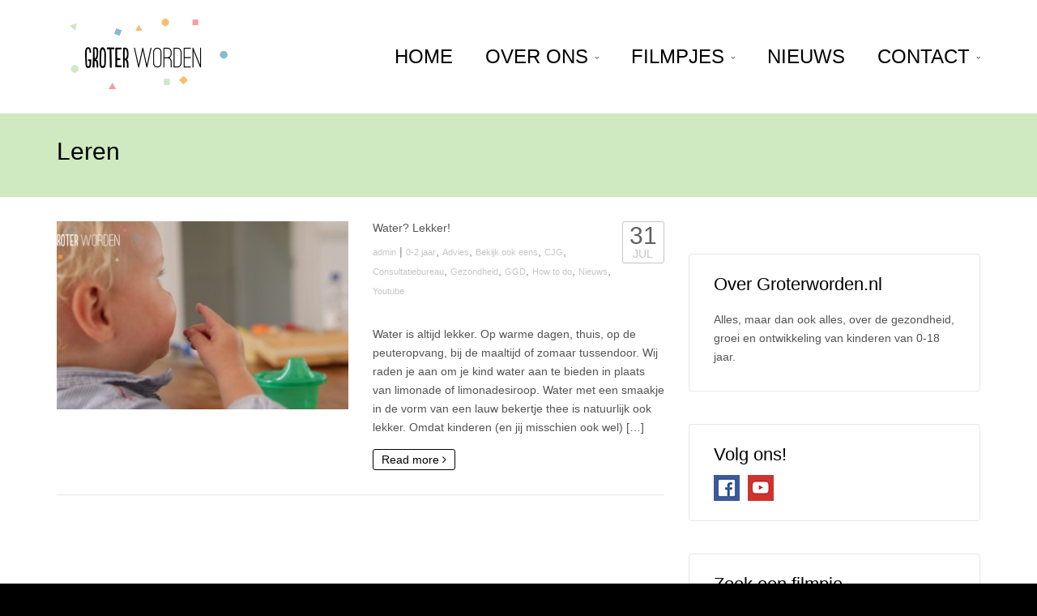

--- FILE ---
content_type: text/html; charset=UTF-8
request_url: http://www.groterworden.nl/tag/leren/
body_size: 22856
content:
<!DOCTYPE html>
<!--[if IE 7]>
<html class="ie ie7" lang="nl-NL">
<![endif]-->
<!--[if IE 8]>
<html class="ie ie8" lang="nl-NL">
<![endif]-->
<!--[if !(IE 7) | !(IE 8)  ]><!-->
<html lang="nl-NL">
<!--<![endif]-->
<head>
<meta charset="UTF-8" />
<meta name="viewport" content="width=device-width, minimum-scale=1.0, initial-scale=1.0">
<title>Leren | Groter Worden</title>
<link rel="profile" href="http://gmpg.org/xfn/11" />
<link rel="pingback" href="http://www.groterworden.nl/xmlrpc.php" />
<!--[if lt IE 9]>
<script src="http://www.groterworden.nl/wp-content/themes/truemag/js/html5.js" type="text/javascript"></script>
<![endif]-->
<!--[if lte IE 9]>
<link rel="stylesheet" type="text/css" href="http://www.groterworden.nl/wp-content/themes/truemag/css/ie.css" />
<![endif]-->
<script type="text/javascript">
var retina = 'retina='+ window.devicePixelRatio +';'+ retina;
document.cookie = retina;
if(document.cookie){
	// document.location.reload(true);
}
</script>
 
<style type="text/css" >
	@media only screen and (-webkit-min-device-pixel-ratio: 2),(min-resolution: 192dpi) {
		/* Retina Logo */
		.logo{background:url(http://www.groterworden.nl/wp-content/uploads/2015/08/GW_Logo_800px.png) no-repeat center; display:inline-block !important; background-size:contain;}
		.logo img{ opacity:0; visibility:hidden}
		.logo *{display:inline-block}
	}
</style>
	<meta property="description" content="Opvoeden doe je samen!"/>
	
<meta name='robots' content='max-image-preview:large' />
<link rel='dns-prefetch' href='//f.vimeocdn.com' />
<link rel='dns-prefetch' href='//www.google.com' />
<link rel='dns-prefetch' href='//fonts.googleapis.com' />
<link rel="alternate" type="application/rss+xml" title="Groter Worden &raquo; feed" href="http://www.groterworden.nl/feed/" />
<link rel="alternate" type="application/rss+xml" title="Groter Worden &raquo; reacties feed" href="http://www.groterworden.nl/comments/feed/" />
<link rel="alternate" type="application/rss+xml" title="Groter Worden &raquo; Leren tag feed" href="http://www.groterworden.nl/tag/leren/feed/" />
<style id='wp-img-auto-sizes-contain-inline-css' type='text/css'>
img:is([sizes=auto i],[sizes^="auto," i]){contain-intrinsic-size:3000px 1500px}
/*# sourceURL=wp-img-auto-sizes-contain-inline-css */
</style>
<link rel='stylesheet' id='wti_like_post_style-css' href='http://www.groterworden.nl/wp-content/plugins/wti-like-post/css/wti_like_post.css?ver=6.9' type='text/css' media='all' />
<link rel='stylesheet' id='pbd-alp-style-css' href='http://www.groterworden.nl/wp-content/plugins/truemag-movie/css/style.css?ver=1.0' type='text/css' media='all' />
<link rel='stylesheet' id='social-icons-widget-widget-css' href='http://www.groterworden.nl/wp-content/plugins/social-media-icons-widget/css/social_icons_widget.css?ver=6.9' type='text/css' media='all' />
<style id='wp-emoji-styles-inline-css' type='text/css'>

	img.wp-smiley, img.emoji {
		display: inline !important;
		border: none !important;
		box-shadow: none !important;
		height: 1em !important;
		width: 1em !important;
		margin: 0 0.07em !important;
		vertical-align: -0.1em !important;
		background: none !important;
		padding: 0 !important;
	}
/*# sourceURL=wp-emoji-styles-inline-css */
</style>
<style id='wp-block-library-inline-css' type='text/css'>
:root{--wp-block-synced-color:#7a00df;--wp-block-synced-color--rgb:122,0,223;--wp-bound-block-color:var(--wp-block-synced-color);--wp-editor-canvas-background:#ddd;--wp-admin-theme-color:#007cba;--wp-admin-theme-color--rgb:0,124,186;--wp-admin-theme-color-darker-10:#006ba1;--wp-admin-theme-color-darker-10--rgb:0,107,160.5;--wp-admin-theme-color-darker-20:#005a87;--wp-admin-theme-color-darker-20--rgb:0,90,135;--wp-admin-border-width-focus:2px}@media (min-resolution:192dpi){:root{--wp-admin-border-width-focus:1.5px}}.wp-element-button{cursor:pointer}:root .has-very-light-gray-background-color{background-color:#eee}:root .has-very-dark-gray-background-color{background-color:#313131}:root .has-very-light-gray-color{color:#eee}:root .has-very-dark-gray-color{color:#313131}:root .has-vivid-green-cyan-to-vivid-cyan-blue-gradient-background{background:linear-gradient(135deg,#00d084,#0693e3)}:root .has-purple-crush-gradient-background{background:linear-gradient(135deg,#34e2e4,#4721fb 50%,#ab1dfe)}:root .has-hazy-dawn-gradient-background{background:linear-gradient(135deg,#faaca8,#dad0ec)}:root .has-subdued-olive-gradient-background{background:linear-gradient(135deg,#fafae1,#67a671)}:root .has-atomic-cream-gradient-background{background:linear-gradient(135deg,#fdd79a,#004a59)}:root .has-nightshade-gradient-background{background:linear-gradient(135deg,#330968,#31cdcf)}:root .has-midnight-gradient-background{background:linear-gradient(135deg,#020381,#2874fc)}:root{--wp--preset--font-size--normal:16px;--wp--preset--font-size--huge:42px}.has-regular-font-size{font-size:1em}.has-larger-font-size{font-size:2.625em}.has-normal-font-size{font-size:var(--wp--preset--font-size--normal)}.has-huge-font-size{font-size:var(--wp--preset--font-size--huge)}.has-text-align-center{text-align:center}.has-text-align-left{text-align:left}.has-text-align-right{text-align:right}.has-fit-text{white-space:nowrap!important}#end-resizable-editor-section{display:none}.aligncenter{clear:both}.items-justified-left{justify-content:flex-start}.items-justified-center{justify-content:center}.items-justified-right{justify-content:flex-end}.items-justified-space-between{justify-content:space-between}.screen-reader-text{border:0;clip-path:inset(50%);height:1px;margin:-1px;overflow:hidden;padding:0;position:absolute;width:1px;word-wrap:normal!important}.screen-reader-text:focus{background-color:#ddd;clip-path:none;color:#444;display:block;font-size:1em;height:auto;left:5px;line-height:normal;padding:15px 23px 14px;text-decoration:none;top:5px;width:auto;z-index:100000}html :where(.has-border-color){border-style:solid}html :where([style*=border-top-color]){border-top-style:solid}html :where([style*=border-right-color]){border-right-style:solid}html :where([style*=border-bottom-color]){border-bottom-style:solid}html :where([style*=border-left-color]){border-left-style:solid}html :where([style*=border-width]){border-style:solid}html :where([style*=border-top-width]){border-top-style:solid}html :where([style*=border-right-width]){border-right-style:solid}html :where([style*=border-bottom-width]){border-bottom-style:solid}html :where([style*=border-left-width]){border-left-style:solid}html :where(img[class*=wp-image-]){height:auto;max-width:100%}:where(figure){margin:0 0 1em}html :where(.is-position-sticky){--wp-admin--admin-bar--position-offset:var(--wp-admin--admin-bar--height,0px)}@media screen and (max-width:600px){html :where(.is-position-sticky){--wp-admin--admin-bar--position-offset:0px}}

/*# sourceURL=wp-block-library-inline-css */
</style><style id='global-styles-inline-css' type='text/css'>
:root{--wp--preset--aspect-ratio--square: 1;--wp--preset--aspect-ratio--4-3: 4/3;--wp--preset--aspect-ratio--3-4: 3/4;--wp--preset--aspect-ratio--3-2: 3/2;--wp--preset--aspect-ratio--2-3: 2/3;--wp--preset--aspect-ratio--16-9: 16/9;--wp--preset--aspect-ratio--9-16: 9/16;--wp--preset--color--black: #000000;--wp--preset--color--cyan-bluish-gray: #abb8c3;--wp--preset--color--white: #ffffff;--wp--preset--color--pale-pink: #f78da7;--wp--preset--color--vivid-red: #cf2e2e;--wp--preset--color--luminous-vivid-orange: #ff6900;--wp--preset--color--luminous-vivid-amber: #fcb900;--wp--preset--color--light-green-cyan: #7bdcb5;--wp--preset--color--vivid-green-cyan: #00d084;--wp--preset--color--pale-cyan-blue: #8ed1fc;--wp--preset--color--vivid-cyan-blue: #0693e3;--wp--preset--color--vivid-purple: #9b51e0;--wp--preset--gradient--vivid-cyan-blue-to-vivid-purple: linear-gradient(135deg,rgb(6,147,227) 0%,rgb(155,81,224) 100%);--wp--preset--gradient--light-green-cyan-to-vivid-green-cyan: linear-gradient(135deg,rgb(122,220,180) 0%,rgb(0,208,130) 100%);--wp--preset--gradient--luminous-vivid-amber-to-luminous-vivid-orange: linear-gradient(135deg,rgb(252,185,0) 0%,rgb(255,105,0) 100%);--wp--preset--gradient--luminous-vivid-orange-to-vivid-red: linear-gradient(135deg,rgb(255,105,0) 0%,rgb(207,46,46) 100%);--wp--preset--gradient--very-light-gray-to-cyan-bluish-gray: linear-gradient(135deg,rgb(238,238,238) 0%,rgb(169,184,195) 100%);--wp--preset--gradient--cool-to-warm-spectrum: linear-gradient(135deg,rgb(74,234,220) 0%,rgb(151,120,209) 20%,rgb(207,42,186) 40%,rgb(238,44,130) 60%,rgb(251,105,98) 80%,rgb(254,248,76) 100%);--wp--preset--gradient--blush-light-purple: linear-gradient(135deg,rgb(255,206,236) 0%,rgb(152,150,240) 100%);--wp--preset--gradient--blush-bordeaux: linear-gradient(135deg,rgb(254,205,165) 0%,rgb(254,45,45) 50%,rgb(107,0,62) 100%);--wp--preset--gradient--luminous-dusk: linear-gradient(135deg,rgb(255,203,112) 0%,rgb(199,81,192) 50%,rgb(65,88,208) 100%);--wp--preset--gradient--pale-ocean: linear-gradient(135deg,rgb(255,245,203) 0%,rgb(182,227,212) 50%,rgb(51,167,181) 100%);--wp--preset--gradient--electric-grass: linear-gradient(135deg,rgb(202,248,128) 0%,rgb(113,206,126) 100%);--wp--preset--gradient--midnight: linear-gradient(135deg,rgb(2,3,129) 0%,rgb(40,116,252) 100%);--wp--preset--font-size--small: 13px;--wp--preset--font-size--medium: 20px;--wp--preset--font-size--large: 36px;--wp--preset--font-size--x-large: 42px;--wp--preset--spacing--20: 0.44rem;--wp--preset--spacing--30: 0.67rem;--wp--preset--spacing--40: 1rem;--wp--preset--spacing--50: 1.5rem;--wp--preset--spacing--60: 2.25rem;--wp--preset--spacing--70: 3.38rem;--wp--preset--spacing--80: 5.06rem;--wp--preset--shadow--natural: 6px 6px 9px rgba(0, 0, 0, 0.2);--wp--preset--shadow--deep: 12px 12px 50px rgba(0, 0, 0, 0.4);--wp--preset--shadow--sharp: 6px 6px 0px rgba(0, 0, 0, 0.2);--wp--preset--shadow--outlined: 6px 6px 0px -3px rgb(255, 255, 255), 6px 6px rgb(0, 0, 0);--wp--preset--shadow--crisp: 6px 6px 0px rgb(0, 0, 0);}:where(.is-layout-flex){gap: 0.5em;}:where(.is-layout-grid){gap: 0.5em;}body .is-layout-flex{display: flex;}.is-layout-flex{flex-wrap: wrap;align-items: center;}.is-layout-flex > :is(*, div){margin: 0;}body .is-layout-grid{display: grid;}.is-layout-grid > :is(*, div){margin: 0;}:where(.wp-block-columns.is-layout-flex){gap: 2em;}:where(.wp-block-columns.is-layout-grid){gap: 2em;}:where(.wp-block-post-template.is-layout-flex){gap: 1.25em;}:where(.wp-block-post-template.is-layout-grid){gap: 1.25em;}.has-black-color{color: var(--wp--preset--color--black) !important;}.has-cyan-bluish-gray-color{color: var(--wp--preset--color--cyan-bluish-gray) !important;}.has-white-color{color: var(--wp--preset--color--white) !important;}.has-pale-pink-color{color: var(--wp--preset--color--pale-pink) !important;}.has-vivid-red-color{color: var(--wp--preset--color--vivid-red) !important;}.has-luminous-vivid-orange-color{color: var(--wp--preset--color--luminous-vivid-orange) !important;}.has-luminous-vivid-amber-color{color: var(--wp--preset--color--luminous-vivid-amber) !important;}.has-light-green-cyan-color{color: var(--wp--preset--color--light-green-cyan) !important;}.has-vivid-green-cyan-color{color: var(--wp--preset--color--vivid-green-cyan) !important;}.has-pale-cyan-blue-color{color: var(--wp--preset--color--pale-cyan-blue) !important;}.has-vivid-cyan-blue-color{color: var(--wp--preset--color--vivid-cyan-blue) !important;}.has-vivid-purple-color{color: var(--wp--preset--color--vivid-purple) !important;}.has-black-background-color{background-color: var(--wp--preset--color--black) !important;}.has-cyan-bluish-gray-background-color{background-color: var(--wp--preset--color--cyan-bluish-gray) !important;}.has-white-background-color{background-color: var(--wp--preset--color--white) !important;}.has-pale-pink-background-color{background-color: var(--wp--preset--color--pale-pink) !important;}.has-vivid-red-background-color{background-color: var(--wp--preset--color--vivid-red) !important;}.has-luminous-vivid-orange-background-color{background-color: var(--wp--preset--color--luminous-vivid-orange) !important;}.has-luminous-vivid-amber-background-color{background-color: var(--wp--preset--color--luminous-vivid-amber) !important;}.has-light-green-cyan-background-color{background-color: var(--wp--preset--color--light-green-cyan) !important;}.has-vivid-green-cyan-background-color{background-color: var(--wp--preset--color--vivid-green-cyan) !important;}.has-pale-cyan-blue-background-color{background-color: var(--wp--preset--color--pale-cyan-blue) !important;}.has-vivid-cyan-blue-background-color{background-color: var(--wp--preset--color--vivid-cyan-blue) !important;}.has-vivid-purple-background-color{background-color: var(--wp--preset--color--vivid-purple) !important;}.has-black-border-color{border-color: var(--wp--preset--color--black) !important;}.has-cyan-bluish-gray-border-color{border-color: var(--wp--preset--color--cyan-bluish-gray) !important;}.has-white-border-color{border-color: var(--wp--preset--color--white) !important;}.has-pale-pink-border-color{border-color: var(--wp--preset--color--pale-pink) !important;}.has-vivid-red-border-color{border-color: var(--wp--preset--color--vivid-red) !important;}.has-luminous-vivid-orange-border-color{border-color: var(--wp--preset--color--luminous-vivid-orange) !important;}.has-luminous-vivid-amber-border-color{border-color: var(--wp--preset--color--luminous-vivid-amber) !important;}.has-light-green-cyan-border-color{border-color: var(--wp--preset--color--light-green-cyan) !important;}.has-vivid-green-cyan-border-color{border-color: var(--wp--preset--color--vivid-green-cyan) !important;}.has-pale-cyan-blue-border-color{border-color: var(--wp--preset--color--pale-cyan-blue) !important;}.has-vivid-cyan-blue-border-color{border-color: var(--wp--preset--color--vivid-cyan-blue) !important;}.has-vivid-purple-border-color{border-color: var(--wp--preset--color--vivid-purple) !important;}.has-vivid-cyan-blue-to-vivid-purple-gradient-background{background: var(--wp--preset--gradient--vivid-cyan-blue-to-vivid-purple) !important;}.has-light-green-cyan-to-vivid-green-cyan-gradient-background{background: var(--wp--preset--gradient--light-green-cyan-to-vivid-green-cyan) !important;}.has-luminous-vivid-amber-to-luminous-vivid-orange-gradient-background{background: var(--wp--preset--gradient--luminous-vivid-amber-to-luminous-vivid-orange) !important;}.has-luminous-vivid-orange-to-vivid-red-gradient-background{background: var(--wp--preset--gradient--luminous-vivid-orange-to-vivid-red) !important;}.has-very-light-gray-to-cyan-bluish-gray-gradient-background{background: var(--wp--preset--gradient--very-light-gray-to-cyan-bluish-gray) !important;}.has-cool-to-warm-spectrum-gradient-background{background: var(--wp--preset--gradient--cool-to-warm-spectrum) !important;}.has-blush-light-purple-gradient-background{background: var(--wp--preset--gradient--blush-light-purple) !important;}.has-blush-bordeaux-gradient-background{background: var(--wp--preset--gradient--blush-bordeaux) !important;}.has-luminous-dusk-gradient-background{background: var(--wp--preset--gradient--luminous-dusk) !important;}.has-pale-ocean-gradient-background{background: var(--wp--preset--gradient--pale-ocean) !important;}.has-electric-grass-gradient-background{background: var(--wp--preset--gradient--electric-grass) !important;}.has-midnight-gradient-background{background: var(--wp--preset--gradient--midnight) !important;}.has-small-font-size{font-size: var(--wp--preset--font-size--small) !important;}.has-medium-font-size{font-size: var(--wp--preset--font-size--medium) !important;}.has-large-font-size{font-size: var(--wp--preset--font-size--large) !important;}.has-x-large-font-size{font-size: var(--wp--preset--font-size--x-large) !important;}
/*# sourceURL=global-styles-inline-css */
</style>

<style id='classic-theme-styles-inline-css' type='text/css'>
/*! This file is auto-generated */
.wp-block-button__link{color:#fff;background-color:#32373c;border-radius:9999px;box-shadow:none;text-decoration:none;padding:calc(.667em + 2px) calc(1.333em + 2px);font-size:1.125em}.wp-block-file__button{background:#32373c;color:#fff;text-decoration:none}
/*# sourceURL=/wp-includes/css/classic-themes.min.css */
</style>
<link rel='stylesheet' id='categories-images-styles-css' href='http://www.groterworden.nl/wp-content/plugins/categories-images/assets/css/zci-styles.css?ver=3.3.1' type='text/css' media='all' />
<link rel='stylesheet' id='contact-form-7-css' href='http://www.groterworden.nl/wp-content/plugins/contact-form-7/includes/css/styles.css?ver=6.1.4' type='text/css' media='all' />
<link rel='stylesheet' id='iml_owl.carousel_vc-css' href='http://www.groterworden.nl/wp-content/plugins/indeed-my-logos-vc/files/css/owl.carousel.css?ver=6.9' type='text/css' media='all' />
<link rel='stylesheet' id='iml_font-awesome-css' href='http://www.groterworden.nl/wp-content/plugins/indeed-my-logos-vc/files/css/font-awesome.min.css' type='text/css' media='all' />
<link rel='stylesheet' id='iml_style_front_end_vc-css' href='http://www.groterworden.nl/wp-content/plugins/indeed-my-logos-vc/files/css/style-front_end.css' type='text/css' media='all' />
<link rel='stylesheet' id='rs-plugin-settings-css' href='http://www.groterworden.nl/wp-content/plugins/revslider/public/assets/css/settings.css?ver=5.0.4' type='text/css' media='all' />
<style id='rs-plugin-settings-inline-css' type='text/css'>
.tp-caption a{color:#ff7302;text-shadow:none;-webkit-transition:all 0.2s ease-out;-moz-transition:all 0.2s ease-out;-o-transition:all 0.2s ease-out;-ms-transition:all 0.2s ease-out}.tp-caption a:hover{color:#ffa902}
/*# sourceURL=rs-plugin-settings-inline-css */
</style>
<link rel='stylesheet' id='truemag-rating-css' href='http://www.groterworden.nl/wp-content/plugins/truemag-rating/style.css?ver=6.9' type='text/css' media='all' />
<link rel='stylesheet' id='font-awesome-css' href='http://www.groterworden.nl/wp-content/themes/truemag/fonts/css/font-awesome.min.css?ver=6.9' type='text/css' media='all' />
<link rel='stylesheet' id='video-ads-management-css' href='http://www.groterworden.nl/wp-content/plugins/video-ads/css/video-ads-management.css?ver=20141005' type='text/css' media='all' />
<link rel='stylesheet' id='videojs-cactus-css' href='http://www.groterworden.nl/wp-content/themes/truemag/js/videojs/video-js.min.css?ver=6.9' type='text/css' media='all' />
<link rel='stylesheet' id='google-font-css' href='//fonts.googleapis.com/css?family=Ostrich+Sans&#038;ver=6.9' type='text/css' media='all' />
<link rel='stylesheet' id='colorbox-css' href='http://www.groterworden.nl/wp-content/themes/truemag/js/colorbox/colorbox.css?ver=6.9' type='text/css' media='all' />
<link rel='stylesheet' id='bootstrap-css' href='http://www.groterworden.nl/wp-content/themes/truemag/css/bootstrap.min.css?ver=6.9' type='text/css' media='all' />
<link rel='stylesheet' id='tooltipster-css' href='http://www.groterworden.nl/wp-content/themes/truemag/css/tooltipster.css?ver=6.9' type='text/css' media='all' />
<link rel='stylesheet' id='fontastic-entypo-css' href='http://www.groterworden.nl/wp-content/themes/truemag/fonts/fontastic-entypo.css?ver=6.9' type='text/css' media='all' />
<link rel='stylesheet' id='google-font-Oswald-css' href='//fonts.googleapis.com/css?family=Oswald%3A300&#038;ver=6.9' type='text/css' media='all' />
<link rel='stylesheet' id='style-css' href='http://www.groterworden.nl/wp-content/themes/truemag/style.css?ver=6.9' type='text/css' media='all' />
<link rel='stylesheet' id='flat-style-css' href='http://www.groterworden.nl/wp-content/themes/truemag/css/flat-style.css?ver=6.9' type='text/css' media='all' />
<link rel='stylesheet' id='truemag-icon-blg-css' href='http://www.groterworden.nl/wp-content/themes/truemag/css/justVectorFont/stylesheets/justVector.css?ver=6.9' type='text/css' media='all' />
<link rel='stylesheet' id='malihu-scroll-css-css' href='http://www.groterworden.nl/wp-content/themes/truemag/js/malihu-scroll/jquery.mCustomScrollbar.min.css?ver=6.9' type='text/css' media='all' />
<link rel='stylesheet' id='mashmenu-css-css' href='http://www.groterworden.nl/wp-content/themes/truemag/inc/megamenu/css/mashmenu.css?ver=6.9' type='text/css' media='all' />
<link rel='stylesheet' id='PI_stt_front-css' href='http://www.groterworden.nl/wp-content/plugins/simple-twitter-tweets/css/stt.min.css?ver=6.9' type='text/css' media='all' />
<link rel='stylesheet' id='wp-pagenavi-css' href='http://www.groterworden.nl/wp-content/plugins/wp-pagenavi/pagenavi-css.css?ver=2.70' type='text/css' media='all' />
<link rel='stylesheet' id='bsf-Defaults-css' href='http://www.groterworden.nl/wp-content/uploads/smile_fonts/Defaults/Defaults.css?ver=6.9' type='text/css' media='all' />
<link rel='stylesheet' id='ultimate-style-min-css' href='http://www.groterworden.nl/wp-content/plugins/Ultimate_VC_Addons/assets/min-css/ultimate.min.css?ver=3.13.4' type='text/css' media='all' />
<link rel='stylesheet' id='jps_bete_core_init_css-css' href='http://www.groterworden.nl/wp-content/plugins/JPS-Ajax-Post-Layout/library/0-init/core-init.css?ver=1.3.0' type='text/css' media='all' />
<link rel='stylesheet' id='jps_bete_css-css' href='http://www.groterworden.nl/wp-content/plugins/JPS-Ajax-Post-Layout/library/1-minify/core-min.css?ver=1.3.0' type='text/css' media='all' />
<script type="text/javascript" src="http://www.groterworden.nl/wp-includes/js/jquery/jquery.min.js?ver=3.7.1" id="jquery-core-js"></script>
<script type="text/javascript" src="http://www.groterworden.nl/wp-includes/js/jquery/jquery-migrate.min.js?ver=3.4.1" id="jquery-migrate-js"></script>
<script type="text/javascript" id="wti_like_post_script-js-extra">
/* <![CDATA[ */
var wtilp = {"ajax_url":"http://www.groterworden.nl/wp-admin/admin-ajax.php"};
//# sourceURL=wti_like_post_script-js-extra
/* ]]> */
</script>
<script type="text/javascript" src="http://www.groterworden.nl/wp-content/plugins/wti-like-post/js/wti_like_post.js?ver=6.9" id="wti_like_post_script-js"></script>
<script type="text/javascript" id="advance-search-js-extra">
/* <![CDATA[ */
var asf = {"ajaxurl":"http://www.groterworden.nl/wp-admin/admin-ajax.php"};
//# sourceURL=advance-search-js-extra
/* ]]> */
</script>
<script type="text/javascript" src="http://www.groterworden.nl/wp-content/plugins/advance-search-form/searchform.js?ver=6.9" id="advance-search-js"></script>
<script type="text/javascript" src="http://www.groterworden.nl/wp-content/plugins/advance-search-form/jquery.mousewheel.js?ver=6.9" id="mousewheel-js"></script>
<script type="text/javascript" src="http://www.groterworden.nl/wp-content/plugins/indeed-my-logos-vc/files/js/owl.carousel.js" id="iml_owl_carousel_vc-js"></script>
<script type="text/javascript" src="http://www.groterworden.nl/wp-content/plugins/indeed-my-logos-vc/files/js/isotope.pkgd.min.js" id="iml_jquery_isotope_vc-js"></script>
<script type="text/javascript" src="http://www.groterworden.nl/wp-content/plugins/revslider/public/assets/js/jquery.themepunch.tools.min.js?ver=5.0.4" id="tp-tools-js"></script>
<script type="text/javascript" src="http://www.groterworden.nl/wp-content/plugins/revslider/public/assets/js/jquery.themepunch.revolution.min.js?ver=5.0.4" id="revmin-js"></script>
<script type="text/javascript" src="http://www.groterworden.nl/wp-content/themes/truemag/js/videojs/video.js?ver=6.9" id="videojs-cactus-js"></script>
<script type="text/javascript" id="ajax-request-js-extra">
/* <![CDATA[ */
var cactus = {"ajaxurl":"http://www.groterworden.nl/wp-admin/admin-ajax.php","query_vars":{"tag":"leren","error":"","m":"","p":0,"post_parent":"","subpost":"","subpost_id":"","attachment":"","attachment_id":0,"name":"","pagename":"","page_id":0,"second":"","minute":"","hour":"","day":0,"monthnum":0,"year":0,"w":0,"category_name":"","cat":"","tag_id":374,"author":"","author_name":"","feed":"","tb":"","paged":0,"meta_key":"","meta_value":"","preview":"","s":"","sentence":"","title":"","fields":"all","menu_order":"","embed":"","category__in":[],"category__not_in":[],"category__and":[],"post__in":[],"post__not_in":[],"post_name__in":[],"tag__in":[],"tag__not_in":[],"tag__and":[],"tag_slug__in":["leren"],"tag_slug__and":[],"post_parent__in":[],"post_parent__not_in":[],"author__in":[],"author__not_in":[],"search_columns":[],"ignore_sticky_posts":false,"suppress_filters":false,"cache_results":true,"update_post_term_cache":true,"update_menu_item_cache":false,"lazy_load_term_meta":true,"update_post_meta_cache":true,"post_type":"","posts_per_page":4,"nopaging":false,"comments_per_page":"50","no_found_rows":false,"order":"DESC"},"current_url":"http://www.groterworden.nl/tag/leren"};
//# sourceURL=ajax-request-js-extra
/* ]]> */
</script>
<script type="text/javascript" src="http://www.groterworden.nl/wp-content/plugins/cactus-video/js/ajax.js?ver=6.9" id="ajax-request-js"></script>
<script type="text/javascript" src="http://www.groterworden.nl/wp-content/plugins/Ultimate_VC_Addons/assets/min-js/ultimate.min.js?ver=3.13.4" id="ultimate-script-js"></script>
<link rel="https://api.w.org/" href="http://www.groterworden.nl/wp-json/" /><link rel="alternate" title="JSON" type="application/json" href="http://www.groterworden.nl/wp-json/wp/v2/tags/374" /><link rel="EditURI" type="application/rsd+xml" title="RSD" href="http://www.groterworden.nl/xmlrpc.php?rsd" />
<meta name="generator" content="WordPress 6.9" />
<svg xmlns="http://www.w3.org/2000/svg" style="display:none;">
					<symbol id="bete-awesome-svg-chat-bubble-two" viewBox="0 0 512 512">
						<path d="m201 110c-29 0-56 5-82 15c-25 9-45 23-60 40c-15 17-22 35-22 54c0 16 5 31 15 46c10 14 24 27 42 37l28 16l-10 24c6-4 12-7 18-11l12-9l15 3c15 3 30 4 44 4c29 0 57-5 82-15c25-10 45-23 60-40c15-17 23-35 23-55c0-19-8-37-23-54c-15-17-35-31-60-40c-25-10-53-15-82-15z m0-37c37 0 70 7 101 20c31 13 56 31 73 53c18 22 27 47 27 73c0 27-9 51-27 74c-17 22-42 40-73 53c-31 13-64 20-101 20c-16 0-33-2-50-5c-24 17-50 29-80 37c-6 1-15 3-24 4l-1 0c-2 0-4 0-6-2c-2-2-3-4-3-6c0-1 0-1 0-2c0-1 0-1 0-2c0 0 0-1 0-1l1-2c0 0 0 0 1-1c1-1 1-2 1-2c0 0 1 0 1-1c1-1 2-2 2-2c1-1 3-3 6-7c4-3 6-6 8-8c1-2 3-5 6-8c3-4 5-8 7-11c2-4 4-8 6-13c-24-14-42-31-56-51c-13-20-20-41-20-64c0-26 9-51 27-73c18-22 42-40 73-53c31-13 65-20 101-20z m235 334c2 5 4 9 6 13c2 4 4 7 7 11c3 3 5 6 6 8c2 2 4 5 8 8c3 4 5 6 6 8c1 0 1 0 2 1c0 1 1 1 1 1c0 1 1 1 1 2c0 0 1 1 1 1l1 2c0 0 0 0 0 1c1 2 1 2 0 2c0 0 0 1 0 2c0 3-2 5-4 6c-1 2-4 3-6 2c-9-1-18-2-24-4c-30-8-56-20-80-37c-17 3-34 5-50 5c-52 0-97-13-135-38c11 1 19 1 25 1c31 0 60-4 88-13c29-8 54-20 76-36c24-18 42-38 55-61c12-23 19-47 19-73c0-14-2-29-7-43c25 14 44 30 59 51c14 20 21 42 21 66c0 22-7 44-20 64c-14 20-32 36-56 50z"/>
					</symbol>
					<symbol id="bete-awesome-svg-eye" viewBox="0 0 512 512">
						<path d="m475 274c-29-45-65-78-108-101c11 20 17 42 17 65c0 35-13 65-38 90c-25 25-55 38-90 38c-35 0-65-13-90-38c-25-25-38-55-38-90c0-23 6-45 17-65c-43 23-79 56-108 101c25 39 57 70 95 94c38 23 79 34 124 34c45 0 86-11 124-34c38-24 70-55 95-94z m-205-109c0-4-2-7-4-10c-3-3-6-4-10-4c-24 0-44 8-61 25c-17 17-26 38-26 62c0 4 1 7 4 9c3 3 6 4 10 4c4 0 7-1 10-4c2-2 4-5 4-9c0-17 5-31 17-42c12-12 26-18 42-18c4 0 7-1 10-4c2-2 4-6 4-9z m242 109c0 7-2 13-6 20c-26 44-62 79-107 105c-45 27-93 40-143 40c-50 0-98-13-143-40c-45-26-81-61-107-105c-4-7-6-13-6-20c0-6 2-13 6-19c26-44 62-79 107-106c45-26 93-39 143-39c50 0 98 13 143 39c45 27 81 62 107 106c4 6 6 13 6 19z"/>
					</symbol>
					<symbol id="bete-awesome-svg-clock" viewBox="0 0 512 512">
						<path d="m293 155l0 128c0 3-1 5-3 7c-2 2-4 3-7 3l-91 0c-3 0-5-1-7-3c-1-2-2-4-2-7l0-18c0-3 1-5 2-6c2-2 4-3 7-3l64 0l0-101c0-2 1-4 3-6c1-2 3-3 6-3l18 0c3 0 5 1 7 3c2 2 3 4 3 6z m118 101c0-28-7-54-20-78c-14-24-33-43-57-57c-24-13-50-20-78-20c-28 0-54 7-78 20c-24 14-43 33-57 57c-13 24-20 50-20 78c0 28 7 54 20 78c14 24 33 43 57 57c24 13 50 20 78 20c28 0 54-7 78-20c24-14 43-33 57-57c13-24 20-50 20-78z m64 0c0 40-9 77-29 110c-20 34-46 60-80 80c-33 20-70 29-110 29c-40 0-77-9-110-29c-34-20-60-46-80-80c-20-33-29-70-29-110c0-40 9-77 29-110c20-34 46-60 80-80c33-20 70-29 110-29c40 0 77 9 110 29c34 20 60 46 80 80c20 33 29 70 29 110z"/>
					</symbol>
					<symbol id="bete-awesome-svg-hospital-square" viewBox="0 0 512 512">
						<path d="m402 274l0-36c0-5-2-10-5-13c-4-4-8-6-13-6l-91 0l0-91c0-5-2-9-6-13c-3-3-8-5-13-5l-36 0c-5 0-10 2-13 5c-4 4-6 8-6 13l0 91l-91 0c-5 0-9 2-13 6c-3 3-5 8-5 13l0 36c0 5 2 10 5 13c4 4 8 6 13 6l91 0l0 91c0 5 2 9 6 13c3 3 8 5 13 5l36 0c5 0 10-2 13-5c4-4 6-8 6-13l0-91l91 0c5 0 9-2 13-6c3-3 5-8 5-13z m73-155l0 274c0 23-8 42-24 58c-16 16-35 24-58 24l-274 0c-23 0-42-8-58-24c-16-16-24-35-24-58l0-274c0-23 8-42 24-58c16-16 35-24 58-24l274 0c23 0 42 8 58 24c16 16 24 35 24 58z"/>
					</symbol>
					<symbol id="bete-awesome-svg-user" viewBox="0 0 512 512">
						<path d="m457 401c0 23-7 41-21 55c-14 13-32 19-55 19l-250 0c-23 0-41-6-55-19c-14-14-21-32-21-55c0-10 0-20 1-29c1-10 2-20 4-31c2-11 4-22 7-31c3-10 8-19 13-28c5-9 11-17 17-23c7-7 15-12 25-16c9-3 20-5 32-5c1 0 5 2 12 6c6 4 13 9 21 14c8 5 18 9 31 13c13 4 25 6 38 6c13 0 25-2 38-6c13-4 23-8 31-13c8-5 15-10 21-14c7-4 11-6 12-6c12 0 23 2 32 5c10 4 18 9 25 16c6 6 12 14 17 23c5 9 10 18 13 28c3 9 5 20 7 31c2 11 3 21 4 31c1 9 1 19 1 29z m-91-255c0 31-11 56-32 78c-22 21-48 32-78 32c-30 0-56-11-78-32c-21-22-32-47-32-78c0-30 11-56 32-77c22-22 48-32 78-32c30 0 56 10 78 32c21 21 32 47 32 77z"/>
					</symbol>
					<symbol id="bete-awesome-svg-present-gift" viewBox="0 0 512 512">
						<path d="m302 387l0-204l-92 0l0 204c0 5 2 9 5 11c4 3 8 4 14 4l54 0c6 0 10-1 14-4c3-2 5-6 5-11z m-131-241l56 0l-36-46c-5-6-11-9-20-9c-7 0-14 3-19 8c-5 6-8 12-8 20c0 7 3 14 8 19c5 6 12 8 19 8z m197-27c0-8-3-14-8-20c-5-5-12-8-19-8c-9 0-15 3-20 9l-36 46l56 0c7 0 14-2 19-8c5-5 8-12 8-19z m107 73l0 91c0 3 0 5-2 7c-2 2-4 3-7 3l-27 0l0 118c0 8-3 15-8 20c-5 5-12 8-20 8l-310 0c-8 0-15-3-20-8c-5-5-8-12-8-20l0-118l-27 0c-3 0-5-1-7-3c-2-2-2-4-2-7l0-91c0-3 0-5 2-7c2-1 4-2 7-2l125 0c-17 0-32-6-45-19c-12-12-19-27-19-45c0-18 7-33 19-45c13-13 28-19 45-19c21 0 37 7 48 22l37 47l37-47c11-15 27-22 48-22c17 0 32 6 45 19c12 12 19 27 19 45c0 18-7 33-19 45c-13 13-28 19-45 19l125 0c3 0 5 1 7 2c2 2 2 4 2 7z"/>
					</symbol>
					
					<symbol id="bete-awesome-svg-facebook" viewBox="0 0 28 28">
						<path d="M26.4 0H2.6C1.714 0 0 1.715 0 2.6v23.8c0 .884 1.715 2.6 2.6 2.6h12.393V17.988h-3.996v-3.98h3.997v-3.062c0-3.746 2.835-5.97 6.177-5.97 1.6 0 2.444.173 2.845.226v3.792H21.18c-1.817 0-2.156.9-2.156 2.168v2.847h5.045l-.66 3.978h-4.386V29H26.4c.884 0 2.6-1.716 2.6-2.6V2.6c0-.885-1.716-2.6-2.6-2.6z" class="cls-2" fill-rule="evenodd" />
					</symbol>
					
					<symbol id="bete-awesome-svg-twitter" viewBox="0 0 28 28">
						<path d="M24.253 8.756C24.69 17.08 18.297 24.182 9.97 24.62c-3.122.162-6.22-.646-8.86-2.32 2.702.18 5.375-.648 7.507-2.32-2.072-.248-3.818-1.662-4.49-3.64.802.13 1.62.077 2.4-.154-2.482-.466-4.312-2.586-4.412-5.11.688.276 1.426.408 2.168.387-2.135-1.65-2.73-4.62-1.394-6.965C5.574 7.816 9.54 9.84 13.802 10.07c-.842-2.738.694-5.64 3.434-6.48 2.018-.624 4.212.043 5.546 1.682 1.186-.213 2.318-.662 3.33-1.317-.386 1.256-1.248 2.312-2.4 2.942 1.048-.106 2.07-.394 3.02-.85-.458 1.182-1.343 2.15-2.48 2.71z"/>
					</symbol>
					
					<symbol id="bete-awesome-svg-google-plus" viewBox="0 0 28 28">
						<path d="M14.703 15.854l-1.22-.948c-.37-.308-.88-.715-.88-1.46 0-.747.51-1.222.95-1.662 1.42-1.12 2.84-2.31 2.84-4.817 0-2.58-1.62-3.937-2.4-4.58h2.098l2.203-1.384h-6.67c-1.83 0-4.467.433-6.398 2.027C3.768 4.287 3.06 6.018 3.06 7.576c0 2.634 2.02 5.328 5.603 5.328.34 0 .71-.033 1.083-.068-.167.408-.336.748-.336 1.324 0 1.04.55 1.685 1.01 2.297-1.523.104-4.37.273-6.466 1.562-1.998 1.187-2.605 2.915-2.605 4.136 0 2.512 2.357 4.84 7.288 4.84 5.822 0 8.904-3.223 8.904-6.41.008-2.327-1.36-3.49-2.83-4.73h-.01zM10.27 11.95c-2.913 0-4.232-3.764-4.232-6.036 0-.884.168-1.797.744-2.51.543-.68 1.49-1.12 2.372-1.12 2.807 0 4.256 3.797 4.256 6.24 0 .613-.067 1.695-.845 2.48-.537.55-1.438.947-2.295.95v-.003zm.032 13.66c-3.62 0-5.957-1.733-5.957-4.143 0-2.408 2.165-3.223 2.91-3.492 1.422-.48 3.25-.545 3.556-.545.34 0 .52 0 .767.034 2.574 1.838 3.706 2.757 3.706 4.48-.002 2.072-1.736 3.664-4.982 3.648l.002.017zM23.254 11.89V8.52H21.57v3.37H18.2v1.714h3.367v3.4h1.684v-3.4h3.4V11.89"/>
					</symbol>
					
					<symbol id="bete-awesome-svg-pinterest" viewBox="0 0 28 28">
						<path d="M14.02 1.57c-7.06 0-12.784 5.723-12.784 12.785S6.96 27.14 14.02 27.14c7.062 0 12.786-5.725 12.786-12.785 0-7.06-5.724-12.785-12.785-12.785zm1.24 17.085c-1.16-.09-1.648-.666-2.558-1.22-.5 2.627-1.113 5.146-2.925 6.46-.56-3.972.822-6.952 1.462-10.117-1.094-1.84.13-5.545 2.437-4.632 2.837 1.123-2.458 6.842 1.1 7.557 3.71.744 5.226-6.44 2.924-8.775-3.324-3.374-9.677-.077-8.896 4.754.19 1.178 1.408 1.538.49 3.168-2.13-.472-2.764-2.15-2.683-4.388.132-3.662 3.292-6.227 6.46-6.582 4.008-.448 7.772 1.474 8.29 5.24.58 4.254-1.815 8.864-6.1 8.532v.003z"/>
					</symbol>
					
					<symbol id="bete-awesome-svg-tumblr" viewBox="0 0 510 510">
						<path d="M459,0H51C22.95,0,0,22.95,0,51v408c0,28.05,22.95,51,51,51h408c28.05,0,51-22.95,51-51V51C510,22.95,487.05,0,459,0zM357,229.5h-76.5c0,0,0,96.9,0,99.45c0,17.85,2.55,28.05,28.05,28.05c22.95,0,48.45,0,48.45,0v76.5c0,0-25.5,2.55-53.55,2.55c-66.3,0-99.45-40.8-99.45-86.7c0-30.6,0-119.85,0-119.85h-51v-71.4c61.2-5.1,66.3-51,71.4-81.6h56.1V153H357V229.5z"/>
					</symbol>
					
					<symbol id="bete-awesome-svg-linkedin" viewBox="0 0 28 28">
						<path d="M25.424 15.887v8.447h-4.896v-7.882c0-1.98-.71-3.33-2.48-3.33-1.354 0-2.158.91-2.514 1.802-.13.315-.162.753-.162 1.194v8.216h-4.9s.067-13.35 0-14.73h4.9v2.087c-.01.017-.023.033-.033.05h.032v-.05c.65-1.002 1.812-2.435 4.414-2.435 3.222 0 5.638 2.106 5.638 6.632zM5.348 2.5c-1.676 0-2.772 1.093-2.772 2.54 0 1.42 1.066 2.538 2.717 2.546h.032c1.71 0 2.77-1.132 2.77-2.546C8.056 3.593 7.02 2.5 5.344 2.5h.005zm-2.48 21.834h4.896V9.604H2.867v14.73z"/>
					</symbol>
					
					<symbol id="bete-awesome-svg-email" viewBox="0 0 28 28">
						<path d="M20.11 26.147c-2.335 1.05-4.36 1.4-7.124 1.4C6.524 27.548.84 22.916.84 15.284.84 7.343 6.602.45 15.4.45c6.854 0 11.8 4.7 11.8 11.252 0 5.684-3.193 9.265-7.398 9.3-1.83 0-3.153-.934-3.347-2.997h-.077c-1.208 1.986-2.96 2.997-5.023 2.997-2.532 0-4.36-1.868-4.36-5.062 0-4.75 3.503-9.07 9.11-9.07 1.713 0 3.7.4 4.6.972l-1.17 7.203c-.387 2.298-.115 3.3 1 3.4 1.674 0 3.774-2.102 3.774-6.58 0-5.06-3.27-8.994-9.304-8.994C9.05 2.87 3.83 7.545 3.83 14.97c0 6.5 4.2 10.2 10 10.202 1.987 0 4.09-.43 5.647-1.245l.634 2.22zM16.647 10.1c-.31-.078-.7-.155-1.207-.155-2.572 0-4.596 2.53-4.596 5.53 0 1.5.7 2.4 1.9 2.4 1.44 0 2.96-1.83 3.31-4.088l.592-3.72z"/>
					</symbol>
					
				</svg>		<style type="text/css">
			.comments-link {
				display: none;
			}
					</style>
		
		<meta name="generator" content="Powered by Visual Composer - drag and drop page builder for WordPress."/>
<!--[if lte IE 9]><link rel="stylesheet" type="text/css" href="http://www.groterworden.nl/wp-content/plugins/js_composer/assets/css/vc_lte_ie9.min.css" media="screen"><![endif]--><!--[if IE  8]><link rel="stylesheet" type="text/css" href="http://www.groterworden.nl/wp-content/plugins/js_composer/assets/css/vc-ie8.min.css" media="screen"><![endif]--><style type="text/css" id="custom-background-css">
body.custom-background { background-color: #000000; }
</style>
	<meta name="generator" content="Powered by Slider Revolution 5.0.4 - responsive, Mobile-Friendly Slider Plugin for WordPress with comfortable drag and drop interface." />
<!-- custom css -->
				<style type="text/css">	body,
    .video-item .item-content, .item-head h3, .item-head h3 a,
    .comment-content p, .comment-meta cite, .comment-meta cite a,
    .cactus-sub-wrap .entry-title a{
    	color: #545454;
    }
    .dark-div a.bgcolor1hover:hover{color: #000;}
    .dark-div button:hover,.dark-div input[type='submit']:hover,
    .dark-div .navbar-toggle:hover,
    .dark-div .topnav-light .navbar-toggle:hover,
    .player-button .next-post.same-cat a:hover,
    .player-button .prev-post.same-cat a:hover,
    .box-more.single-full-pl:hover,
    .video-series-list .btn:hover, .video-series-list .btn.series-current{
        border-color:#ffffff;
        background:#ffffff;
    }
    #slider .video_slider  .carousel-pagination a.selected,
    #slider .video_slider .ct-btn{background:#ffffff;}
    #slider .video_slider .carousel-pagination a:hover,
    #slider .video_slider .carousel-pagination a.selected{border-color:#ffffff;}
    #bottom .widget.PI_SimpleTwitterTweets ul li:hover:before,
    .dark-div a:hover,
    .dark-div ul li:before,
    .maincolor1, a.maincolor1,
    .maincolor1hover:hover,
    a.maincolor1hover:hover,
    .main-menu li.current-menu-item > a,
    .main-menu .nav > li > a:hover,
    .main-menu .nav > li:hover > a,
    #top-nav.topnav-light .main-menu li.current-menu-item > a,
    #top-nav.topnav-light .main-menu .nav > li > a:hover,
    #top-nav .dropdown-menu li>a:before,
    #top-nav .dropdown-menu>li>a:hover,
    #top-nav .dropdown-menu>li>a:focus,
    .preview-mode .video-item h3 a:hover,
    .player-button a:hover,
    .video-toolbar-item.like-dislike .status:before,
    #top-carousel.inbox-more  .bgcolor1hover:hover,
    #top-carousel.inbox-more a.bgcolor1hover:hover,
    #head-carousel #metro-carousel.is-carousel .carousel-button a:hover,
    #head-carousel #big-carousel.is-carousel .carousel-button a:hover,
    #control-stage-carousel .video-item:hover .item-head,
    #control-stage-carousel .video-item:hover .item-head h3,
    #control-stage-carousel .control-up:hover,
    #control-stage-carousel .control-down:hover,
    .mashmenu .menu li.level0:hover>a,
    .mashmenu .menu li.level0:hover .sub-channel li.hover a,
    .mashmenu .columns .list a:hover,
    .mashmenu .content-item .title a:hover,
    .headline .htitle marquee a,
    .headline .htitle marquee p,
    .headline .htitle .hicon i,
    .headline .htitle .scroll-text ul li a,
    .headline .htitle .scroll-text ul li p,
    .headline .htitle h4,
    .headline-content.col-md-9 .headline .htitle .scroll-text ul li a:hover,
    .headline .htitle .scroll-text ul li p:hover,
    .dark-div .navbar-toggle, .dark-div .topnav-light .navbar-toggle,
    .headline-content .headline .htitle .scroll-text ul li a:hover,
    .headline .htitle .scroll-text ul li p:hover,.headline .htitle .hicon .first-tex,
    .topnav-light .headline-content.col-md-6 .headline .htitle .scroll-text ul li a:hover,
    .topnav-light .headline .htitle .scroll-text ul li p:hover,
    header #top-carousel.cat-carousel .video-item h3 a:hover,
    .amazing .rating-bar.bgcolor2,
    .wpb_accordion .wpb_accordion_wrapper .wpb_accordion_header.ui-accordion-header-active a,
    .wpb_accordion .wpb_accordion_wrapper .wpb_accordion_header.ui-accordion-header-active:before,
	.pathway a:hover, .dark-div .pathway a:hover,
    .woocommerce .products .star-rating, .woocommerce-page .products .star-rating,
    .dark-div .smart-box .item-head h3 a:hover,
    .off-canvas-inner ul li a:before{
        color: #ffffff;
    }
    .carousel-dotted a.selected, .carousel-dotted a:hover, 
    .bgcolor1,
    .bgcolor1hover:hover,
    a.bgcolor1hover:hover,
    .rich-list li:hover .rich-list-icon,
    .video-item.marking_vd .mark_bg,
    header #top-carousel.cat-carousel .bgcolor2,
    #bottom .widget ul li:hover:before,
    .amazing .slide .ct-btn, .classy-carousel-horizon #stage-carousel .video-item .ct-btn,
    #classy-carousel #top-carousel .video-item.selected .item-thumbnail .item-head{
        background-color: #ffffff;
    }
    .dark-div textarea:focus,
    .dark-div input[type='text']:focus,
    .dark-div input[type='url']:focus,
    .dark-div input[type='email']:focus,
    .dark-div input[type='number']:focus,
    .dark-div input[type='password']:focus,
    .dark-div select:focus,
    .bordercolor1,
    .bordercolor1hover:hover,
    .dark-form .form-control:focus,
    .dark-form .input-group:hover .form-control,
    .dark-form .input-group:hover .form-control:focus,
    .dark-form .input-group:hover .input-group-btn .btn-default,
    #control-stage-carousel .video-item:hover,
    #control-stage-carousel .video-item.selected,
    #control-stage-carousel .control-up:hover,
    #control-stage-carousel .control-down:hover,
    #top-carousel.full-more a.maincolor1:hover,
    #top-carousel.cat-carousel .is-carousel .carousel-button a:hover,
    .wpb_accordion .wpb_accordion_section.group h3.ui-accordion-header-active,
    .wpb_accordion .wpb_accordion_wrapper .wpb_accordion_content.ui-accordion-content-active,
    #bottom .widget ul li:before,
    .cactus-video-list-content .control-up:hover, 
    .cactus-video-list-content .control-down:hover,
    .cactus-video-list-content .cactus-widget-posts .cactus-widget-posts-item.active{
        border-color: #ffffff;
    }
    .video-toolbar-item.like-dislike .status,
    .video-toolbar-item.like-dislike:hover .status,
    .layout-2 .submit-video .btn:hover, .layout-3 .submit-video .btn:hover{
        border-color:#ffffff !important;
        background:#ffffff !important;
    }
	.widget_revslider .tp-bullets.simplebullets.round .bullet:hover{background:#ffffff}
    .woocommerce ul.products li.product .onsale, .woocommerce-page ul.products li.product .onsale,
    .widget_revslider .tp-bullets.simplebullets.round .bullet.selected{background:#ffffff}
	.tp-caption.tm_heading,
    .cactus-video-list-content .control-up:hover, .cactus-video-list-content .control-down:hover,
    .dark-div .cactus-video-list-content .video-listing .cactus-widget-posts .widget-posts-title a:hover{color:#ffffff}
    .pull-right .social-icon.shopping:hover{color: #ffffff !important;}
	.tp-button.tm_button{background-color: #ffffff; background-image: -webkit-gradient(linear, left top, left bottom, from(#ffffff), to(#105f7c6));background-image: -webkit-linear-gradient(top, #ffffff, #105f7c6); background-image: -moz-linear-gradient(top, #ffffff, #105f7c6); background-image: -ms-linear-gradient(top, #ffffff, #105f7c6); background-image: -o-linear-gradient(top, #ffffff, #105f7c6); background-image: linear-gradient(to bottom, #ffffff, #105f7c6);filter:progid:DXImageTransform.Microsoft.gradient(GradientType=0,startColorstr=#ffffff,endColorstr=#105f7c6)}
    #account-form div.formleft table.form-table tbody tr td input:focus, 
    #account-form div.formleft table.form-table tbody tr td select:focus,
	blockquote,
    textarea:focus,
    input[type='text']:focus,
    input[type='url']:focus,
    input[type='email']:focus,
    input[type='number']:focus,
    input[type='password']:focus,
    select:focus,
    .bordercolor2, .bordercolor2hover:hover,
    .carousel-pagination a:hover,
    .carousel-pagination a.selected,
    .wp-pagenavi .current,
    .panel-default,.panel.panel-default:hover,
    .icon-checklist .border,
    .woocommerce .woocommerce-ordering select, .woocommerce-page .woocommerce-ordering select,
    .woocommerce-checkout .login-tm input.button,
    .buddypress #buddypress .standard-form textarea:focus, .buddypress #buddypress .standard-form input[type=text]:focus, .buddypress #buddypress .standard-form input[type=text]:focus, .buddypress #buddypress .standard-form input[type=color]:focus, .buddypress #buddypress .standard-form input[type=date]:focus, .buddypress #buddypress .standard-form input[type=datetime]:focus, .buddypress #buddypress .standard-form input[type=datetime-local]:focus, .buddypress #buddypress .standard-form input[type=email]:focus, .buddypress #buddypress .standard-form input[type=month]:focus, .buddypress #buddypress .standard-form input[type=number]:focus, .buddypress #buddypress .standard-form input[type=range]:focus, .buddypress #buddypress .standard-form input[type=search]:focus, .buddypress #buddypress .standard-form input[type=tel]:focus, .buddypress #buddypress .standard-form input[type=time]:focus, .buddypress #buddypress .standard-form input[type=url]:focus, .buddypress #buddypress .standard-form input[type=week]:focus, .buddypress #buddypress .standard-form select:focus, .buddypress #buddypress .standard-form input[type=password]:focus, .buddypress #buddypress .dir-search input[type=search]:focus, .buddypress #buddypress .dir-search input[type=text]:focus,
    .channel-list .subs-button .subs-row .subs-cell > span.subscribe-counter,
    .cactus-new-feed .subs-button:not(.subscribed) .subs-row .subs-cell > span.subscribe-counter{
    	border-color:#000000;
	}
    .wp-pagenavi .current,.wp-pagenavi a:hover{border-color:#000000 !important;}
    table th,
    .maincolor2, a.maincolor2, .maincolor2hover:hover, a, a:hover,
    ul li:before,
    .dark-div .maincolor2hover:hover,
    .video-item h2 a:hover, .video-item h3 a:hover,
    .video-item .item-author,
    .light-title,
    .video-toolbar-item.like-dislike .status,
    a.comment-reply-link,
    .video-toolbar-item.like-dislike .watch-action .action-like a:hover,
    .video-toolbar-item.like-dislike .watch-action .action-like a:hover:after,
    .video-toolbar-item.like-dislike .watch-action  .action-unlike a:hover,
    .video-toolbar-item.like-dislike .watch-action  .action-unlike a:hover:after,
    .top_authors_widget .tm_top_author ul li .tm_img2 a:hover,
    .tm_widget_categories ul,
    .tm_widget_categories ul li a:hover,
    #review-box h2.review-box-header,
    .review-stars .review-final-score,
    .review-stars .review-final-score h4,
    #review-box strong,.review-stars .taq-score,
    #tm_recentcomments .tm_recentcomments .info_rc a:hover,
    .widget.widget-border.widget_nav_menu .menu .menu-item a:hover,
    .widget.widget-border.widget_nav_menu .menu .menu-item ul li a:hover,
    .widget.widget-border.widget_nav_menu .menu li.current-menu-item > a,
    .widget_tm_mostlikedpostswidget ul,
    .widget_tm_mostlikedpostswidget ul li a:hover,
    .tm_widget_most_viewed_entries ul,
    .tm_widget_most_viewed_entries ul li a:hover,
    .related-title,
    .tmr-head h3,.tmr-stars,.tmr-final,
    .is-carousel.simple-carousel.testimonial .name.pos,
    .panel-default .panel-title a,.panel.panel-default .panel-heading:before,
    .boxed-icon .boxed-item .heading,.boxed-icon .boxed-item .ic_st2,
    .icon-checklist li i,
    .action-like.change-color a:after,
    .action-unlike.change-color a:after,
    .tooltipster-content .gv-title,
    .buddypress #buddypress div.item-list-tabs ul li a:hover,
    #membership-wrapper legend,
    .register-section h4,
    .standard-form h2,
    #account-form div.formleft p strong,
    .woocommerce .woocommerce-result-count, .woocommerce-page .woocommerce-result-count,
    .woocommerce .woocommerce-ordering select, .woocommerce-page .woocommerce-ordering select,
    .woocommerce .star-rating span, .woocommerce-page .star-rating span,
    .widget_product_categories .product-categories li:before,
    .widget.woocommerce ul li a:hover,
    .woocommerce .cart-collaterals .cart_totals h2, .woocommerce-page .cart-collaterals .cart_totals h2,
    .shipping_calculator h2 a,
    .woocommerce-checkout .woocommerce .woocommerce-info a:focus,
    .woocommerce-checkout .woocommerce .woocommerce-info:before,
    .woocommerce p.stars a.active, .woocommerce-page p.stars a.active,
    .woocommerce p.stars a:hover, .woocommerce-page p.stars a:hover,
    .video-toolbar-item.tm-favories .wpfp-link[href^="?wpfpaction=remove"]:before, .video-toolbar-item.tm-favories .wpfp-link:hover,
    .cactus-listing-heading h1{
    	color:#000000;
    }
    #account-form div.formleft .button-primary,
    #membership-wrapper .link .button,
    #membership-wrapper  div.topbar{background-color: #000000 !important;}    
    .tooltipster-base .gv-button .quick-view,
    .bgcolor2, .bgcolor2hover:hover,
    .wp-pagenavi a:hover, .wp-pagenavi .current,
    .shortcode-asf .asf-tags .search_tags a.filtered,
    .shortcode-asf .asf-tags .search_tags a:hover,
    .carousel-pagination a.selected,
    .solid-noborder .widget-title,
    .member .member-info .member-social a.icon-social:hover,    
    .btn-playall, .btn-playall:focus,
    .subs-button .subs-row .subs-cell a,
    .header-channel .subs-button.subscribed .subs-row .subs-cell a{
        background-color:#000000;
    }
    button,
    input[type='submit'],
    .dark-div .light-div button,
    .dark-div .light-div input[type='submit'],
    .light-button,
    .multilink-btn.current-link,
    .buddypress #buddypress button, .buddypress #buddypress a.button, .buddypress #buddypress input[type=submit], .buddypress #buddypress input[type=button], .buddypress #buddypress input[type=reset], .buddypress #buddypress ul.button-nav li a, .buddypress #buddypress div.generic-button a, .buddypress #buddypress .comment-reply-link, .buddypress a.bp-title-button,
    .cactus-listing-config .load-more:hover{
        background:#000000;
        border-color:#000000;
    }
    .ct-btn{background:#000000;}
    .wp-pagenavi a, .wp-pagenavi span,
    .member .member-info .member-social a.icon-social,
    .widget.widget-border.widget_nav_menu .menu .menu-item:before{
        border-color:#000000;
        color:#000000;
    }
    .light-button,
    .cactus-listing-config .load-more,
	.cactus-listing-config .load-more:focus{
        border-color:#000000;
    }
    .advanced_trending_videos_widget .rt-article-title a, .advanced_popular_videos_widget .rt-article-title a,
    .cactus-listing-config .load-more,
	.cactus-listing-config .load-more:focus{
    	color:#000000;
    }
    .heading-shortcode .module-title * {color:#000000;}
    .compare-table-tm .compare-table-column .compare-table-row.row-first{ background-color:#000000; border:1px solid #000000;}

	.woocommerce #content div.product form.cart .button, .woocommerce div.product form.cart .button, .woocommerce-page #content div.product form.cart .button, .woocommerce-page div.product form.cart .button
    .widget_product_tag_cloud .tagcloud a:hover,
    .woocommerce .widget_price_filter .ui-slider .ui-slider-handle, .woocommerce-page .widget_price_filter .ui-slider .ui-slider-handle,
    .woocommerce table.shop_table thead, .woocommerce-page table.shop_table thead,
    .woocommerce-page table.cart input.checkout-button.button{background:#000000 !important;}
    .woocommerce #payment #place_order, .woocommerce-page #payment #place_order{background:#000000;}
.pull-right .social-icon.shopping:hover{color: #000000 !important;}
html, body, h1, h2, h3, h4, h5, h6, p, span,
.cactus-sub-wrap .entry-title,
.cactus-widget-posts .widget-posts-title{
	font-family: 'Ostrich Sans', sans-serif;
}
h1{font-size:30px; }
h2{font-size:22px; }
h3,.cactus-widget-posts .widget-posts-title{font-size:17.5px; }
body,
.cactus-listing-config .load-more {font-size: 16px; }
.main-menu .nav > li > a {font-size: 24px; }
#body-wrap, .boxed-mode #body-wrap{
		background-color:#ffffff;
                    }
	    #top-nav .navbar {
	min-height:140px;
}
#top-nav .navbar-header{
	height:140px;
    line-height:140px;
}
#top-nav .main-menu .menu-item-depth-0 > a,
#top-nav .main-menu .menu-item.level0 > a,
.main-menu .nav > li > a.account_cr {
	line-height:110px;
}
#top-nav .main-menu .navbar-nav.user_submit li a.submit-video{ line-height:118px;}
#top-nav .main-menu .navbar-nav.nav-search-box li{ line-height:130px;}
#top-nav.layout-3 .main-menu .navbar-nav.user_submit li a.submit-video{ line-height:98px;}
#top-nav.layout-3 .main-menu .navbar-nav.nav-search-box li{ line-height:110px;}
/*.layout-3 .nav-search-box{
	padding-top:50px;
}
.layout-3 .main-menu .nav > li > a.submit-video{
	padding-top:52.5px;
}*/
#headline.is-fixed-nav,
#headline.is-fixed-nav.layout-3{
	margin-top:140px;
}
    #head-carousel .is-carousel {
    height: 600px;
}
#head-carousel .video-item {
	width: 1066.6666666667px;
    height: 600px;
}
#head-carousel #metro-carousel .video-item .item-thumbnail img {
    width: 1066.6666666667px;
}
#head-carousel #metro-carousel .video-item > .video-item {
    width: 533.33333333333px;
    height: 300px;
}
#head-carousel #metro-carousel.is-carousel .carousel-button a, #head-carousel #big-carousel.is-carousel .carousel-button a {
    height: 600px;
    line-height: 600px;
}
.logo, .logo img {
    height: 120px;
}

.social-icons-widget ul {
    float: left;
    list-style-type: none;
    margin: -50px 55px 0;
    width: 100%;
}
.social-icons-widget ul {
    float: left;
    list-style-type: none;
    margin: -50px 55px 0;
    width: 100%;
}

.topnav-light .social-links a.social-icon {
display:none!important;
}

#social-icons-widget-2 {
height: 120px;
}

#social-icons-widget-2 ul {
margin-top: -7px;
margin-left: -40px;
}

#social-icons-widget-3 {
height: 120px;
}

#social-icons-widget-3 ul {
margin-top: -7px;
margin-left: -40px;
}

#social-icons-widget-13, .social-icons-widget {
height: 120px;
}

.social-icons-widget ul {
margin-top: -7px;
margin-left: -40px;
}



#headline.topnav-light {
background: #CFE9C1 none repeat scroll 0% 0%!important;
}

/* Accent streep kleur */
.smart-box-head {
border-bottom: 3px solid #CFE9C1!important;
}

.main-menu li.current-menu-item > a {
color: rgb(60, 60, 60)!important;
}

.main-menu li.current-menu-item > a, .main-menu .nav > li > a:hover, .main-menu .nav > li:hover > a, #top-nav.topnav-light .main-menu li.current-menu-item > a {
color: rgb(60, 60, 60)!important;
}

#headline .container {
display:none;
}
p, ul.tweets, .rt-article-title, .item-head h3 a, #bottom .widget ul li a, span.wpcf7-not-valid-tip {
font-family: Helvetica Neue,Helvetica,Arial,sans-serif!important;
font-size: 14px!important;
}

/* pagina titel achtergrond kleur */
.blog-heading.heading-light {
    background-color: #CFE9C1!important;
    color: #FFF;
}

.blog-heading.heading-light .container h1 {
color:#000!important;
}

/* Onderste deel footer achtergrondkleur */
#bottom-nav {
background: #181818 none repeat scroll 0% 0%!important;
    color:#FFF!important;
    padding: 30px 0px;
    border-top: 0px!important;
}

#sidebar {
    margin-bottom: 30px;
    margin-top: 70px;
}

/* Bovenste deel footer kleur */
#bottom {
    background: #CFE9C1 none repeat scroll 0% 0%!important;
color:#3C3C3C!important;
}

#bottom .widget-title {
    color: #3C3C3C!important;
}

#bottom .widget li {
    border-bottom: 0px solid #3C3C3C !important;
    color: #3C3C3C !important;
}

h1, h2, h3, h4, h5, h6, h1 a, h2 a, h3 a, h4 a, h5 a , h6 a, #top-nav .main-menu .menu-item-depth-0 > a{
font-family: "Ostrich Sans",sans-serif!important;
}

html, body, .item-date, .vc_toggle_title, .vc_toggle_title > h4{
font-family: Helvetica Neue,Helvetica,Arial,sans-serif!important;
font-size: 14px!important;
}

.sub-menu-link{
background-color: #CFE9C1!important;
color: #000!important;
}

#menu-footer-02, #menu-footer-3{
margin-left: -40px!important;
}

.menu-footer-01-container, .menu-deelnemende-organisaties-jgz-container, .menu-deelnemende-organisaties-ggd-container, .menu-deelnemende-organisaties-01-container, .menu-deelnemende-organisaties-02-container{
margin-left:-40px!important;
}

.menu-deelnemende-organisaties-02-container{
margin-top:50px!important;
}


.wpcf7-text, .dark-div input[type="submit"], .wpcf7-form-control-wrap text-523, .wpcf7-form-control-wrap email-468, .wpcf7-validates-as-required{
color:#fff!important;
}

::-webkit-input-placeholder {
   color: #000!important;
font-family: Helvetica Neue,Helvetica,Arial,sans-serif!important;
}

:-moz-placeholder { /* Firefox 18- */
   color: #000!important;
font-family: Helvetica Neue,Helvetica,Arial,sans-serif!important;  
}

::-moz-placeholder {  /* Firefox 19+ */
   color: #000!important;
font-family: Helvetica Neue,Helvetica,Arial,sans-serif!important;  
}

:-ms-input-placeholder {  
   color: #000!important;  
font-family: Helvetica Neue,Helvetica,Arial,sans-serif!important;
}

.widget-title maincolor1, #nav_menu-4 h2{
display:none!important;
}

.smart-item it-row > .row{
margin-top:50px!important;
}

.smart-box-style-4 .row {
    padding-bottom: 40px!important;
}</style>
			<!-- end custom css --><noscript><style type="text/css"> .wpb_animate_when_almost_visible { opacity: 1; }</style></noscript><link rel='stylesheet' id='asf-suggestion-css-css' href='http://www.groterworden.nl/wp-content/plugins/advance-search-form/suggestion.css?ver=6.9' type='text/css' media='all' />
</head>

<body class="archive tag tag-leren tag-374 custom-background wp-theme-truemag full-width single-author wpb-js-composer js-comp-ver-4.11.2 vc_responsive">
<a name="top" style="height:0; position:absolute; top:0;" id="top-anchor"></a>
<div id="body-wrap">
<div id="wrap">
    <header class="dark-div">
    				        <div id="top-nav" class="topnav-light light-div ">
			<nav class="navbar  navbar-static-top" role="navigation">
				<div class="container">
					<!-- Brand and toggle get grouped for better mobile display -->
					<div class="navbar-header">
						<button type="button" class="navbar-toggle off-canvas-toggle">
						  <span class="sr-only">Toggle navigation</span>
						  <i class="fa fa-reorder fa-bars fa-lg"></i>
						</button>
                                                <a class="logo" href="http://www.groterworden.nl" title="Leren | Groter Worden"><img src="http://www.groterworden.nl/wp-content/uploads/2015/08/GW_Logo_400px.png" alt="Leren | Groter Worden"/></a>
											</div>
					<!-- Collect the nav links, forms, and other content for toggling -->
					<div class="main-menu collapse navbar-collapse">
						<!--<form class="navbar-form navbar-right search-form" role="search">
							<label class="" for="s">Search for:</label>
							<input type="text" placeholder="SEARCH" name="s" id="s" class="form-control">
							<input type="submit" id="searchsubmit" value="Search">
						</form>-->
                                                                        						<ul class="nav navbar-nav nav-ul-menu navbar-right hidden-xs">
						<li id="nav-menu-item-1772" class="main-menu-item menu-item-depth-0 menu-item menu-item-type-post_type menu-item-object-page menu-item-home"><a href="http://www.groterworden.nl/" class="menu-link  main-menu-link">home </a></li>
<li id="nav-menu-item-2037" class="main-menu-item menu-item-depth-0 menu-item menu-item-type-custom menu-item-object-custom menu-item-has-children parent dropdown"><a href="#" class="menu-link dropdown-toggle disabled main-menu-link" data-toggle="dropdown">Over ons <i class="fa fa-angle-down"></i></a>
<ul class="dropdown-menu menu-depth-1">
	<li id="nav-menu-item-1516" class="sub-menu-item menu-item-depth-1 menu-item menu-item-type-post_type menu-item-object-page"><a href="http://www.groterworden.nl/groterworden-nl/" class="menu-link  sub-menu-link">groterworden.nl </a></li>
	<li id="nav-menu-item-1513" class="sub-menu-item menu-item-depth-1 menu-item menu-item-type-post_type menu-item-object-page"><a href="http://www.groterworden.nl/partners/" class="menu-link  sub-menu-link">Kennispartners </a></li>
	<li id="nav-menu-item-1514" class="sub-menu-item menu-item-depth-1 menu-item menu-item-type-post_type menu-item-object-page"><a href="http://www.groterworden.nl/veelgestelde-vragen/" class="menu-link  sub-menu-link">Veelgestelde vragen </a></li>

</ul>
</li>
<li id="nav-menu-item-2038" class="main-menu-item menu-item-depth-0 menu-item menu-item-type-custom menu-item-object-custom menu-item-has-children parent dropdown"><a href="#" class="menu-link dropdown-toggle disabled main-menu-link" data-toggle="dropdown">Filmpjes <i class="fa fa-angle-down"></i></a>
<ul class="dropdown-menu menu-depth-1">
	<li id="nav-menu-item-1487" class="sub-menu-item menu-item-depth-1 menu-item menu-item-type-post_type menu-item-object-page"><a href="http://www.groterworden.nl/filmpjes-0-2-jaar/" class="menu-link  sub-menu-link">filmpjes 0-2 jaar </a></li>
	<li id="nav-menu-item-1486" class="sub-menu-item menu-item-depth-1 menu-item menu-item-type-post_type menu-item-object-page"><a href="http://www.groterworden.nl/filmpjes-3-7-jaar/" class="menu-link  sub-menu-link">filmpjes 3-7 jaar </a></li>
	<li id="nav-menu-item-1485" class="sub-menu-item menu-item-depth-1 menu-item menu-item-type-post_type menu-item-object-page"><a href="http://www.groterworden.nl/filmpjes-8-12-jaar/" class="menu-link  sub-menu-link">filmpjes 8-12 jaar </a></li>
	<li id="nav-menu-item-2397" class="sub-menu-item menu-item-depth-1 menu-item menu-item-type-post_type menu-item-object-page"><a href="http://www.groterworden.nl/filmpjes-13-18-jaar-2/" class="menu-link  sub-menu-link">filmpjes 13-18 jaar </a></li>

</ul>
</li>
<li id="nav-menu-item-38" class="main-menu-item menu-item-depth-0 menu-item menu-item-type-post_type menu-item-object-page"><a href="http://www.groterworden.nl/nieuws/" class="menu-link  main-menu-link">Nieuws </a></li>
<li id="nav-menu-item-2039" class="main-menu-item menu-item-depth-0 menu-item menu-item-type-custom menu-item-object-custom menu-item-has-children parent dropdown"><a href="#" class="menu-link dropdown-toggle disabled main-menu-link" data-toggle="dropdown">Contact <i class="fa fa-angle-down"></i></a>
<ul class="dropdown-menu menu-depth-1">
	<li id="nav-menu-item-1522" class="sub-menu-item menu-item-depth-1 menu-item menu-item-type-post_type menu-item-object-page"><a href="http://www.groterworden.nl/algemene-contactgegevens/" class="menu-link  sub-menu-link">Algemene contactgegevens </a></li>
	<li id="nav-menu-item-1531" class="sub-menu-item menu-item-depth-1 menu-item menu-item-type-post_type menu-item-object-page"><a href="http://www.groterworden.nl/handige-links/" class="menu-link  sub-menu-link">Handige links </a></li>

</ul>
</li>
						</ul>
                        					</div><!-- /.navbar-collapse -->
				</div>
			</nav>
		</div><!-- #top-nav -->
		        <div id="headline" class="topnav-light light-div ">
            <div class="container">
                <div class="row">
                	                    <div class="pathway col-md-6 col-sm-6 hidden-xs">
                    	<div class="breadcrumbs" xmlns:v="http://rdf.data-vocabulary.org/#"><a href="http://www.groterworden.nl/" rel="v:url" property="v:title">Home</a> \ <span class="current">Tag "Leren"</span></div><!-- .breadcrumbs -->                    </div>
                                        <div class="social-links col-md-6 col-sm-6">
                    	<div class="pull-right">
                                                
                        
                        
                                                			<a class="social-icon" href="http://www.facebook.com/groterworden" ><i class="fa fa-facebook"></i></a>
                                                        	<a class="social-icon" href="mailto:info@groterworden.nl" ><i class="fa fa-envelope"></i></a>
                                                        			<a class="social-icon" href="http://www.youtube.com/@groterworden" ><i class="fa fa-youtube"></i></a>
                                                                        <a class="search-toggle social-icon" href="#"><i class="fa fa-search"></i></a>
                        <div class="headline-search">
							                                <form class="dark-form" action="http://www.groterworden.nl">
                                    <div class="input-group">
                                        <input type="text" name="s" class="form-control" placeholder="Search for videos">
                                        <span class="input-group-btn">
                                            <button class="btn btn-default maincolor1 maincolor1hover" type="submit"><i class="fa fa-search"></i></button>
                                        </span>
                                    </div>
                                </form>
                                                    </div><!--/heading-search-->
                                                </div>

                    </div>
                </div><!--/row-->
				
				            </div><!--/container-->			
        </div><!--/headline-->
                

    </header>	<div class="blog-heading  heading-light">
    	<div class="container">
            <h1>Leren</h1>
                    </div>
    </div><!--blog-heading-->
    <div id="body">
        <div class="container">
            <div class="row">
				  				<div id="content" class="col-md-8" role="main">
					                							<section class="blog-listing">
                        	                            <div class="blog-listing-content tm_load_ajax  ">
								<div class="post_ajax_tm" >	<div id="post-2996" class="blog-item video-item post-2996 post type-post status-publish format-standard has-post-thumbnail hentry category-0-2-jaar category-advies category-bekijk-ook-eens category-cjg category-consultatiebureau category-gezondheid category-ggd category-how-to-do category-nieuws category-youtube tag-baby tag-borstvoeding tag-cjg tag-flesvoeding tag-gezondheid tag-ggd tag-goede-voorbeeld tag-jeugdgezondheidszorg tag-leefstijl tag-leren tag-water">
      <div class="row ">
        <div class="col-md-6 col-sm-6">
            <div class="item-thumbnail">
                        <a href="http://www.groterworden.nl/youtube/water-lekker/" title="Water? Lekker!">
            <img width="365" height="235" src="http://www.groterworden.nl/wp-content/uploads/2018/07/Still_Water-drinken-0-2_10-365x235.jpg" class="attachment-thumb_365x235 size-thumb_365x235 wp-post-image" alt="" decoding="async" fetchpriority="high" srcset="http://www.groterworden.nl/wp-content/uploads/2018/07/Still_Water-drinken-0-2_10-365x235.jpg 365w, http://www.groterworden.nl/wp-content/uploads/2018/07/Still_Water-drinken-0-2_10-139x89.jpg 139w, http://www.groterworden.nl/wp-content/uploads/2018/07/Still_Water-drinken-0-2_10-196x126.jpg 196w" sizes="(max-width: 365px) 100vw, 365px" />            <div class="link-overlay fa fa-search"></div>
        </a>
   	            </div>
            <div class="clearfix"></div>
        </div><!--/col6-->
        <div class="col-md-6 col-sm-6">
            <div class="item-head row">
                <div class="col-md-10 col-sm-10 col-xs-9">
                    <h3><a class="maincolor2hover" href="http://www.groterworden.nl/youtube/water-lekker/" rel="2996" title="Water? Lekker!">Water? Lekker!</a></h3>
                    <div class="blog-meta">
                    	                        <span><a href="http://www.groterworden.nl/author/admin/" title="Berichten van admin" rel="author">admin</a></span> | 
                                                <span><a href="http://www.groterworden.nl/category/0-2-jaar/" rel="category tag">0-2 jaar</a>, <a href="http://www.groterworden.nl/category/advies/" rel="category tag">Advies</a>, <a href="http://www.groterworden.nl/category/bekijk-ook-eens/" rel="category tag">Bekijk ook eens</a>, <a href="http://www.groterworden.nl/category/cjg/" rel="category tag">CJG</a>, <a href="http://www.groterworden.nl/category/consultatiebureau/" rel="category tag">Consultatiebureau</a>, <a href="http://www.groterworden.nl/category/gezondheid/" rel="category tag">Gezondheid</a>, <a href="http://www.groterworden.nl/category/ggd/" rel="category tag">GGD</a>, <a href="http://www.groterworden.nl/category/how-to-do/" rel="category tag">How to do</a>, <a href="http://www.groterworden.nl/category/nieuws/" rel="category tag">Nieuws</a>, <a href="http://www.groterworden.nl/category/youtube/" rel="category tag">Youtube</a></span>
                                                                    </div>
                </div>
                <div class="col-md-2 col-sm-2 col-xs-3">
                                    <div class="blog-date">
                        <span>31</span>
                        <span>jul</span>
                    </div>
                                </div>
            </div>
            <div class="blog-excerpt">
            	<p>Water is altijd lekker. Op warme dagen, thuis, op de peuteropvang, bij de maaltijd of zomaar tussendoor. Wij raden je aan om je kind water aan te bieden in plaats van limonade of limonadesiroop. Water met een smaakje in de vorm van een lauw bekertje thee is natuurlijk ook lekker. Omdat kinderen (en jij misschien ook wel) [&hellip;]</p>	
                <a href="http://www.groterworden.nl/youtube/water-lekker/" class="readmore maincolor2 bordercolor2 bgcolor2hover bordercolor2hover">Read more <i class="fa fa-angle-right"></i></a>
            </div>
        </div><!--/col6-->
      </div><!--/row-->
      <div class="clearfix"></div>
    </div><!--/blog-item-->
</div>                            </div><!--/video-listing-content(blog-listing-content)-->
                            <div class="clearfix"></div>
						                        </section>
										                </div><!--#content-->
                <div id="sidebar" class="col-md-4">
<div id="text-2" class=" 1 widget widget-border widget_text"><h2 class="widget-title maincolor2">Over Groterworden.nl</h2>			<div class="textwidget"><p>Alles, maar dan ook alles, over de gezondheid, groei en ontwikkeling van kinderen van 0-18 jaar.</p>
</div>
		</div><div id="social-icons-widget-2" class=" 1 widget widget-border social-icons-widget"><h2 class="widget-title maincolor2">Volg ons!</h2>
<ul class="icons-medium">
									<li class="facebook"><a href="http://www.facebook.com" target="_blank"><img class="site-icon" src="http://www.groterworden.nl/wp-content/plugins/social-media-icons-widget/icons/medium/facebook.jpg" alt="Facebook" title="Facebook" height="32" width="32" /></a></li>		
																								<li class="youtube"><a href="http://www.youtube.com/@groterworden" target="_blank"><img class="site-icon" src="http://www.groterworden.nl/wp-content/plugins/social-media-icons-widget/icons/medium/youtube.jpg" alt="YouTube" title="YouTube" height="32" width="32" /></a></li>		
		
</ul>
</div><div id="advance_search_form-2" class=" 1 widget widget-border widget-asf"><h2 class="widget-title maincolor2">Zoek een filmpje</h2>
		<form role="search" onsubmit="if(jQuery('.ss',jQuery(this)).val() == '' || jQuery('.ss',jQuery(this)).val() == '') return false;" method="get" id="searchform" action="http://www.groterworden.nl/">
	<div class="asf">
				<div class="select">
			<div class="select-inner">
				<span class="s-chosen-cat">&nbsp;All<i class="fa fa-angle-down"></i></span>
				<select id="s-cat" name="cat" onchange="asf_on_change_cat(this)">
					<option value="">&nbsp;All&nbsp;</option>
													<option value="69" > &nbsp;0-2 jaar&nbsp;</option>
																<option value="72" > &nbsp;13-18 jaar&nbsp;</option>
																<option value="70" > &nbsp;3-7 jaar&nbsp;</option>
																<option value="359" > &nbsp;4 generaties&nbsp;</option>
																<option value="71" > &nbsp;8-12 jaar&nbsp;</option>
																<option value="82" > &nbsp;Advies&nbsp;</option>
																<option value="281" > &nbsp;Bekijk ook eens&nbsp;</option>
																<option value="361" > &nbsp;CJG&nbsp;</option>
																<option value="78" > &nbsp;Consultatiebureau&nbsp;</option>
																<option value="77" > &nbsp;Gezondheid&nbsp;</option>
																<option value="79" > &nbsp;GGD&nbsp;</option>
																<option value="360" > &nbsp;Groterworden&nbsp;</option>
																<option value="81" > &nbsp;How to do&nbsp;</option>
																<option value="80" > &nbsp;Informatie over het aanbod&nbsp;</option>
																<option value="149" > &nbsp;Jeugdgezondheidszorg&nbsp;</option>
																<option value="365" > &nbsp;kinderdagverblijf&nbsp;</option>
																<option value="315" > &nbsp;Mijlpalen&nbsp;</option>
																<option value="125" > &nbsp;Nieuws&nbsp;</option>
																<option value="366" > &nbsp;onderwijs&nbsp;</option>
																<option value="75" > &nbsp;Ontwikkeling&nbsp;</option>
																<option value="76" > &nbsp;Opvoeding&nbsp;</option>
																<option value="367" > &nbsp;vaccinatie&nbsp;</option>
																<option value="364" > &nbsp;veiligheid&nbsp;</option>
																<option value="327" > &nbsp;voeding&nbsp;</option>
																<option value="9" > &nbsp;Youtube&nbsp;</option>
												</select>
			</div>
		</div>
				<span class="searchtext">
		<i class="ficon-cancel hide"></i>
		<input type="text" placeholder="" name="s" class="ss" autocomplete="off" value=""/>
				<span class="suggestion"><!-- --></span>
				</span>
					</div>
</form>
</div><div id="pi_simpletwittertweets-2" class=" 1 widget widget-border PI_SimpleTwitterTweets"><h2 class="widget-title maincolor2">Meest recente tweets</h2>
			<ul class="tweets">
															<li class="avatar" style="margin-left:37px">
								<img  style="margin-left:-37px"width="32px" height="32px"src="http://pbs.twimg.com/profile_images/638421856324833280/qP2Y7Bw2_normal.jpg" alt="Tweet Avatar" class=""/>								Water drinken? Zo lekker! (2-12 jaar): <a href="https://t.co/y4i9kunujg" target="_blank" rel="nofollow">https://t.co/y4i9kunujg</a> via <a href="http://twitter.com/YouTube" target="_blank" rel="nofollow">@YouTube</a>									<span class="stt-em">
						<a href="http://twitter.com/GroterW/status/1024208619062145024" target="_blank">
							7 jaar ago							</a>
									</span>

						
							</li>
												<li class="avatar" style="margin-left:37px">
								<img  style="margin-left:-37px"width="32px" height="32px"src="http://pbs.twimg.com/profile_images/638421856324833280/qP2Y7Bw2_normal.jpg" alt="Tweet Avatar" class=""/>								Water drinken? Lekker! (0-2 jaar): <a href="https://t.co/NsGIV8RdrM" target="_blank" rel="nofollow">https://t.co/NsGIV8RdrM</a> via <a href="http://twitter.com/YouTube" target="_blank" rel="nofollow">@YouTube</a>									<span class="stt-em">
						<a href="http://twitter.com/GroterW/status/1024207810555465728" target="_blank">
							7 jaar ago							</a>
									</span>

						
							</li>
												<li class="avatar" style="margin-left:37px">
								<img  style="margin-left:-37px"width="32px" height="32px"src="http://pbs.twimg.com/profile_images/638421856324833280/qP2Y7Bw2_normal.jpg" alt="Tweet Avatar" class=""/>								Kinderwensspreekuur: <a href="https://t.co/JMSJtm5lf8" target="_blank" rel="nofollow">https://t.co/JMSJtm5lf8</a> via <a href="http://twitter.com/YouTube" target="_blank" rel="nofollow">@YouTube</a>									<span class="stt-em">
						<a href="http://twitter.com/GroterW/status/932941037953277953" target="_blank">
							8 jaar ago							</a>
									</span>

						
							</li>
												<li class="avatar" style="margin-left:37px">
								<img  style="margin-left:-37px"width="32px" height="32px"src="http://pbs.twimg.com/profile_images/638421856324833280/qP2Y7Bw2_normal.jpg" alt="Tweet Avatar" class=""/>								RT <a href="http://twitter.com/Tym_nl" target="_blank" rel="nofollow">@Tym_nl</a>: Vroeg begonnen is vroeg gewonnen! Van jongs af aan genoeg bewegen is essentieel voor gezonde ontwikkeling baby's. <a href="https://t.co/UlfRzuJPnp" target="_blank" rel="nofollow">https://t.co/UlfRzuJPnp</a>									<span class="stt-em">
						<a href="http://twitter.com/GroterW/status/917794699771109376" target="_blank">
							8 jaar ago							</a>
									</span>

						
							</li>
					
						</ul>

			</div></div><!--#sidebar-->
            </div><!--/row-->
        </div><!--/container-->
    </div><!--/body-->
    <footer class="dark-div">
		    	<div id="bottom">
            <div class="container">
                <div class="row">
					<div id="nav_menu-7" class=" 1 widget col-md-3 col-sm-6 widget_nav_menu"><h2 class="widget-title maincolor1">Over ons</h2><div class="menu-footer-01-container"><ul id="menu-footer-01" class="menu"><li id="menu-item-1826" class="menu-item menu-item-type-post_type menu-item-object-page menu-item-1826"><a href="http://www.groterworden.nl/groterworden-nl/">GroterWorden.nl</a></li>
<li id="menu-item-1824" class="menu-item menu-item-type-post_type menu-item-object-page menu-item-1824"><a href="http://www.groterworden.nl/algemene-contactgegevens/">Algemene contactgegevens</a></li>
<li id="menu-item-1825" class="menu-item menu-item-type-post_type menu-item-object-page menu-item-1825"><a href="http://www.groterworden.nl/disclaimer/">Disclaimer</a></li>
</ul></div></div>                    
                </div><!--/row-->
            </div><!--/container-->
        </div><!--/bottom-->
									
        <div id="bottom-nav">
        	<div class="container">
                <div class="row">
					<div class="copyright col-md-6">Groter Worden - Opvoeden doe je samen!</div>
					<nav class="col-md-6">
                    	<ul class="bottom-menu list-inline pull-right">
                        	                        </ul>
                    </nav>
				</div><!--/row-->
            </div><!--/container-->
        </div>
    </footer>
    <div class="wrap-overlay"></div>
</div><!--wrap-->
<div id="off-canvas">
    <div class="off-canvas-inner">
        <nav class="off-menu">
            <ul>
            <li class="canvas-close"><a href="#"><i class="fa fa-times"></i> Close</a></li>
			<li id="menu-item-1772" class="menu-item menu-item-type-post_type menu-item-object-page menu-item-home menu-item-1772"><a href="http://www.groterworden.nl/">home</a></li>
<li id="menu-item-2037" class="menu-item menu-item-type-custom menu-item-object-custom menu-item-has-children parent menu-item-2037"><a href="#">Over ons</a>
<ul class="sub-menu">
	<li id="menu-item-1516" class="menu-item menu-item-type-post_type menu-item-object-page menu-item-1516"><a href="http://www.groterworden.nl/groterworden-nl/">groterworden.nl</a></li>
	<li id="menu-item-1513" class="menu-item menu-item-type-post_type menu-item-object-page menu-item-1513"><a href="http://www.groterworden.nl/partners/">Kennispartners</a></li>
	<li id="menu-item-1514" class="menu-item menu-item-type-post_type menu-item-object-page menu-item-1514"><a href="http://www.groterworden.nl/veelgestelde-vragen/">Veelgestelde vragen</a></li>
</ul>
</li>
<li id="menu-item-2038" class="menu-item menu-item-type-custom menu-item-object-custom menu-item-has-children parent menu-item-2038"><a href="#">Filmpjes</a>
<ul class="sub-menu">
	<li id="menu-item-1487" class="menu-item menu-item-type-post_type menu-item-object-page menu-item-1487"><a href="http://www.groterworden.nl/filmpjes-0-2-jaar/">filmpjes 0-2 jaar</a></li>
	<li id="menu-item-1486" class="menu-item menu-item-type-post_type menu-item-object-page menu-item-1486"><a href="http://www.groterworden.nl/filmpjes-3-7-jaar/">filmpjes 3-7 jaar</a></li>
	<li id="menu-item-1485" class="menu-item menu-item-type-post_type menu-item-object-page menu-item-1485"><a href="http://www.groterworden.nl/filmpjes-8-12-jaar/">filmpjes 8-12 jaar</a></li>
	<li id="menu-item-2397" class="menu-item menu-item-type-post_type menu-item-object-page menu-item-2397"><a href="http://www.groterworden.nl/filmpjes-13-18-jaar-2/">filmpjes 13-18 jaar</a></li>
</ul>
</li>
<li id="menu-item-38" class="menu-item menu-item-type-post_type menu-item-object-page menu-item-38"><a href="http://www.groterworden.nl/nieuws/">Nieuws</a></li>
<li id="menu-item-2039" class="menu-item menu-item-type-custom menu-item-object-custom menu-item-has-children parent menu-item-2039"><a href="#">Contact</a>
<ul class="sub-menu">
	<li id="menu-item-1522" class="menu-item menu-item-type-post_type menu-item-object-page menu-item-1522"><a href="http://www.groterworden.nl/algemene-contactgegevens/">Algemene contactgegevens</a></li>
	<li id="menu-item-1531" class="menu-item menu-item-type-post_type menu-item-object-page menu-item-1531"><a href="http://www.groterworden.nl/handige-links/">Handige links</a></li>
</ul>
</li>
                                        </ul>
        </nav>
    </div>
</div><!--/off-canvas-->
<script>off_canvas_enable=1;</script>
<div class="bg-ad">
	<div class="container">
    	<div class="bg-ad-left">
			        </div>
        <div class="bg-ad-right">
			        </div>
    </div>
</div>
</div><!--/body-wrap-->
<a href="#top" id="gototop" class="notshow" title="Go to top"><i class="fa fa-angle-up"></i></a>
<script type='text/javascript'>
(function() {
document.getElementById("nav_menu-3").classList.remove("widget");
document.getElementById("nav_menu-4").classList.remove("widget");
document.getElementById("nav_menu-7").classList.remove("widget");

jQuery('input').each(function(){
    jQuery(this).attr('style', 'color:#000!important;font-family: Helvetica Neue,Helvetica,Arial,sans-serif!important;');
});

jQuery('.related-title').html('Gerelateerde Videos');

jQuery('.maincolor2hover').find('span').html('Vorige');
jQuery('.maincolor2hover.pull-right').find('span').html('Volgende');


jQuery('textarea').each(function(){
    jQuery(this).attr('style', 'color:#000!important;font-family: Helvetica Neue,Helvetica,Arial,sans-serif!important;');
});

jQuery('input[type="submit"]').each(function(){
    jQuery(this).attr('style', 'color:#FFF!important;font-family: Helvetica Neue,Helvetica,Arial,sans-serif!important;');
});
})();
</script>

<script>
  (function(i,s,o,g,r,a,m){i['GoogleAnalyticsObject']=r;i[r]=i[r]||function(){
  (i[r].q=i[r].q||[]).push(arguments)},i[r].l=1*new Date();a=s.createElement(o),
  m=s.getElementsByTagName(o)[0];a.async=1;a.src=g;m.parentNode.insertBefore(a,m)
  })(window,document,'script','//www.google-analytics.com/analytics.js','ga');

  ga('create', 'UA-68195193-1', 'auto');
  ga('send', 'pageview');

</script><script type="speculationrules">
{"prefetch":[{"source":"document","where":{"and":[{"href_matches":"/*"},{"not":{"href_matches":["/wp-*.php","/wp-admin/*","/wp-content/uploads/*","/wp-content/*","/wp-content/plugins/*","/wp-content/themes/truemag/*","/*\\?(.+)"]}},{"not":{"selector_matches":"a[rel~=\"nofollow\"]"}},{"not":{"selector_matches":".no-prefetch, .no-prefetch a"}}]},"eagerness":"conservative"}]}
</script>
<script type="text/javascript" id="pbd-alp-load-posts-js-extra">
/* <![CDATA[ */
var pbd_alp = {"startPage":"1","maxPages":"1","textLb1":"MORE","textLb2":"LOADING POSTS","ot_permali":"/%category%/%postname%/","nextLink":"","quick_view":"http://www.groterworden.nl/wp-content/themes/truemag/js/colorbox/jquery.colorbox-min.js"};
//# sourceURL=pbd-alp-load-posts-js-extra
/* ]]> */
</script>
<script type="text/javascript" src="http://www.groterworden.nl/wp-content/plugins/truemag-movie/js/load-posts.js?ver=1.0" id="pbd-alp-load-posts-js"></script>
<script type="text/javascript" src="http://www.groterworden.nl/wp-includes/js/dist/hooks.min.js?ver=dd5603f07f9220ed27f1" id="wp-hooks-js"></script>
<script type="text/javascript" src="http://www.groterworden.nl/wp-includes/js/dist/i18n.min.js?ver=c26c3dc7bed366793375" id="wp-i18n-js"></script>
<script type="text/javascript" id="wp-i18n-js-after">
/* <![CDATA[ */
wp.i18n.setLocaleData( { 'text direction\u0004ltr': [ 'ltr' ] } );
//# sourceURL=wp-i18n-js-after
/* ]]> */
</script>
<script type="text/javascript" src="http://www.groterworden.nl/wp-content/plugins/contact-form-7/includes/swv/js/index.js?ver=6.1.4" id="swv-js"></script>
<script type="text/javascript" id="contact-form-7-js-before">
/* <![CDATA[ */
var wpcf7 = {
    "api": {
        "root": "http:\/\/www.groterworden.nl\/wp-json\/",
        "namespace": "contact-form-7\/v1"
    }
};
//# sourceURL=contact-form-7-js-before
/* ]]> */
</script>
<script type="text/javascript" src="http://www.groterworden.nl/wp-content/plugins/contact-form-7/includes/js/index.js?ver=6.1.4" id="contact-form-7-js"></script>
<script type="text/javascript" src="http://www.groterworden.nl/wp-content/plugins/js_composer/assets/lib/waypoints/waypoints.min.js?ver=4.11.2" id="waypoints-js"></script>
<script type="text/javascript" src="//f.vimeocdn.com/js/froogaloop2.min.js?ver=20141005" id="vimeo-api-js"></script>
<script type="text/javascript" src="http://www.groterworden.nl/wp-content/plugins/video-ads/js/screenfull.js?ver=20141005" id="fullscreen-lib-js"></script>
<script type="text/javascript" src="http://www.groterworden.nl/wp-content/plugins/video-ads/js/video-ads-management.js?ver=20141005" id="video-ads-management-js"></script>
<script type="text/javascript" id="google-invisible-recaptcha-js-before">
/* <![CDATA[ */
var renderInvisibleReCaptcha = function() {

    for (var i = 0; i < document.forms.length; ++i) {
        var form = document.forms[i];
        var holder = form.querySelector('.inv-recaptcha-holder');

        if (null === holder) continue;
		holder.innerHTML = '';

         (function(frm){
			var cf7SubmitElm = frm.querySelector('.wpcf7-submit');
            var holderId = grecaptcha.render(holder,{
                'sitekey': '', 'size': 'invisible', 'badge' : 'bottomright',
                'callback' : function (recaptchaToken) {
					if((null !== cf7SubmitElm) && (typeof jQuery != 'undefined')){jQuery(frm).submit();grecaptcha.reset(holderId);return;}
					 HTMLFormElement.prototype.submit.call(frm);
                },
                'expired-callback' : function(){grecaptcha.reset(holderId);}
            });

			if(null !== cf7SubmitElm && (typeof jQuery != 'undefined') ){
				jQuery(cf7SubmitElm).off('click').on('click', function(clickEvt){
					clickEvt.preventDefault();
					grecaptcha.execute(holderId);
				});
			}
			else
			{
				frm.onsubmit = function (evt){evt.preventDefault();grecaptcha.execute(holderId);};
			}


        })(form);
    }
};

//# sourceURL=google-invisible-recaptcha-js-before
/* ]]> */
</script>
<script type="text/javascript" async defer src="https://www.google.com/recaptcha/api.js?onload=renderInvisibleReCaptcha&amp;render=explicit" id="google-invisible-recaptcha-js"></script>
<script type="text/javascript" src="http://www.groterworden.nl/wp-content/themes/truemag/js/bootstrap.min.js?ver=6.9" id="bootstrap-js"></script>
<script type="text/javascript" src="http://www.groterworden.nl/wp-content/themes/truemag/js/jquery.caroufredsel-6.2.1.min.js?ver=6.9" id="caroufredsel-js"></script>
<script type="text/javascript" src="http://www.groterworden.nl/wp-content/themes/truemag/js/helper-plugins/jquery.touchSwipe.min.js?ver=6.9" id="touchswipe-js"></script>
<script type="text/javascript" src="http://www.groterworden.nl/wp-content/themes/truemag/js/jquery.hammer.js?ver=6.9" id="hammer-js"></script>
<script type="text/javascript" src="http://www.groterworden.nl/wp-content/themes/truemag/js/template.js?ver=6.9" id="template-js"></script>
<script type="text/javascript" src="http://www.groterworden.nl/wp-content/themes/truemag/js/colorbox/jquery.colorbox-min.js?ver=6.9" id="colorbox-js"></script>
<script type="text/javascript" src="http://www.groterworden.nl/wp-content/themes/truemag/js/jquery.tooltipster.js?ver=6.9" id="tooltipster-js"></script>
<script type="text/javascript" src="http://www.groterworden.nl/wp-content/themes/truemag/js/malihu-scroll/jquery.mCustomScrollbar.concat.min.js?ver=6.9" id="malihu-scroll-js"></script>
<script type="text/javascript" id="mashmenu-js-js-extra">
/* <![CDATA[ */
var mashmenu = {"ajax_url":"http://www.groterworden.nl/wp-admin/admin-ajax.php","ajax_loader":"","ajax_enabled":"0"};
//# sourceURL=mashmenu-js-js-extra
/* ]]> */
</script>
<script type="text/javascript" src="http://www.groterworden.nl/wp-content/themes/truemag/inc/megamenu/js/mashmenu.js?ver=1.6" id="mashmenu-js-js"></script>
<script type="text/javascript" src="http://www.groterworden.nl/wp-content/plugins/cactus-channel/js/custom.js?ver=6.9" id="custom-js"></script>
<script type="text/javascript" src="http://www.groterworden.nl/wp-content/plugins/JPS-Ajax-Post-Layout/library/0-init/core-init.js?ver=1.3.0" id="jps_bete_core_init_js-js"></script>
<script type="text/javascript" src="http://www.groterworden.nl/wp-content/plugins/JPS-Ajax-Post-Layout/library/1-minify/core-min.js?ver=1.3.0" id="jps_bete_js-js"></script>
<script id="wp-emoji-settings" type="application/json">
{"baseUrl":"https://s.w.org/images/core/emoji/17.0.2/72x72/","ext":".png","svgUrl":"https://s.w.org/images/core/emoji/17.0.2/svg/","svgExt":".svg","source":{"concatemoji":"http://www.groterworden.nl/wp-includes/js/wp-emoji-release.min.js?ver=6.9"}}
</script>
<script type="module">
/* <![CDATA[ */
/*! This file is auto-generated */
const a=JSON.parse(document.getElementById("wp-emoji-settings").textContent),o=(window._wpemojiSettings=a,"wpEmojiSettingsSupports"),s=["flag","emoji"];function i(e){try{var t={supportTests:e,timestamp:(new Date).valueOf()};sessionStorage.setItem(o,JSON.stringify(t))}catch(e){}}function c(e,t,n){e.clearRect(0,0,e.canvas.width,e.canvas.height),e.fillText(t,0,0);t=new Uint32Array(e.getImageData(0,0,e.canvas.width,e.canvas.height).data);e.clearRect(0,0,e.canvas.width,e.canvas.height),e.fillText(n,0,0);const a=new Uint32Array(e.getImageData(0,0,e.canvas.width,e.canvas.height).data);return t.every((e,t)=>e===a[t])}function p(e,t){e.clearRect(0,0,e.canvas.width,e.canvas.height),e.fillText(t,0,0);var n=e.getImageData(16,16,1,1);for(let e=0;e<n.data.length;e++)if(0!==n.data[e])return!1;return!0}function u(e,t,n,a){switch(t){case"flag":return n(e,"\ud83c\udff3\ufe0f\u200d\u26a7\ufe0f","\ud83c\udff3\ufe0f\u200b\u26a7\ufe0f")?!1:!n(e,"\ud83c\udde8\ud83c\uddf6","\ud83c\udde8\u200b\ud83c\uddf6")&&!n(e,"\ud83c\udff4\udb40\udc67\udb40\udc62\udb40\udc65\udb40\udc6e\udb40\udc67\udb40\udc7f","\ud83c\udff4\u200b\udb40\udc67\u200b\udb40\udc62\u200b\udb40\udc65\u200b\udb40\udc6e\u200b\udb40\udc67\u200b\udb40\udc7f");case"emoji":return!a(e,"\ud83e\u1fac8")}return!1}function f(e,t,n,a){let r;const o=(r="undefined"!=typeof WorkerGlobalScope&&self instanceof WorkerGlobalScope?new OffscreenCanvas(300,150):document.createElement("canvas")).getContext("2d",{willReadFrequently:!0}),s=(o.textBaseline="top",o.font="600 32px Arial",{});return e.forEach(e=>{s[e]=t(o,e,n,a)}),s}function r(e){var t=document.createElement("script");t.src=e,t.defer=!0,document.head.appendChild(t)}a.supports={everything:!0,everythingExceptFlag:!0},new Promise(t=>{let n=function(){try{var e=JSON.parse(sessionStorage.getItem(o));if("object"==typeof e&&"number"==typeof e.timestamp&&(new Date).valueOf()<e.timestamp+604800&&"object"==typeof e.supportTests)return e.supportTests}catch(e){}return null}();if(!n){if("undefined"!=typeof Worker&&"undefined"!=typeof OffscreenCanvas&&"undefined"!=typeof URL&&URL.createObjectURL&&"undefined"!=typeof Blob)try{var e="postMessage("+f.toString()+"("+[JSON.stringify(s),u.toString(),c.toString(),p.toString()].join(",")+"));",a=new Blob([e],{type:"text/javascript"});const r=new Worker(URL.createObjectURL(a),{name:"wpTestEmojiSupports"});return void(r.onmessage=e=>{i(n=e.data),r.terminate(),t(n)})}catch(e){}i(n=f(s,u,c,p))}t(n)}).then(e=>{for(const n in e)a.supports[n]=e[n],a.supports.everything=a.supports.everything&&a.supports[n],"flag"!==n&&(a.supports.everythingExceptFlag=a.supports.everythingExceptFlag&&a.supports[n]);var t;a.supports.everythingExceptFlag=a.supports.everythingExceptFlag&&!a.supports.flag,a.supports.everything||((t=a.source||{}).concatemoji?r(t.concatemoji):t.wpemoji&&t.twemoji&&(r(t.twemoji),r(t.wpemoji)))});
//# sourceURL=http://www.groterworden.nl/wp-includes/js/wp-emoji-loader.min.js
/* ]]> */
</script>
<script>
jQuery( document ).ready( function($) {
	$('.bawpvc-ajax-counter').each( function( i ) {
		var $id = $(this).data('id');
		var t = this;
		var n = 0;
		$.get('http://www.groterworden.nl/wp-admin/admin-ajax.php?action=bawpvc-ajax-counter&p='+$id+'&n='+n, function( html ) {
			$(t).html( html );
		})
	});
});
</script>
</body>
</html>

--- FILE ---
content_type: text/css
request_url: http://www.groterworden.nl/wp-content/plugins/JPS-Ajax-Post-Layout/library/1-minify/core-min.css?ver=1.3.0
body_size: 16011
content:
/*
Plugin Name: JPS Ajax Post Layout
Plugin URI: http://beeteam368.com/
Description: Json & Ajax Post Layout, Slider Multi Posts Parallax (Ajax), Carousel Ajax, Masonry Flat, Grid Box, Grid Normal, Grid Masonry ... Best Choice For Building Your Website.
Author: BeeTeam368
Author URI: http://beeteam368.com/
Version: 1.3.0
License: Commercial
*/
/*Plugin template*/	
	.bt368-nav-ptt[id^="jps_bete_"] {
		font-size: 14px;
		line-height: 1.8;
		width: 100%;
		display: block;
		-webkit-font-smoothing: antialiased !important; 
		-moz-osx-font-smoothing: grayscale !important;
		color:rgba(255,255,255,1.0); /*change color text*/
		-webkit-box-sizing: border-box;
		-moz-box-sizing: border-box;
		box-sizing: border-box;
		position:relative;
		overflow:hidden;
		z-index:0;
		font-weight:normal;
	}
	
	.bt-white-div .bt368-nav-ptt[id^="jps_bete_"],
	.bt368-nav-ptt[id^="jps_bete_"] .bt-white-div{
		color:rgba(153,153,153,1.0);
	}
	
	.bt368-nav-ptt[id^="jps_bete_"] *, 
	.bt368-nav-ptt[id^="jps_bete_"] *:after, 
	.bt368-nav-ptt[id^="jps_bete_"] *:before {
		-webkit-box-sizing: border-box;
		-moz-box-sizing: border-box;
		box-sizing: border-box;
		transform:translate3d(0,0,0);
		-webkit-transform:translate3d(0,0,0);
		-ms-transform:translate3d(0,0,0);
	}
	
	.bt368-nav-ptt[id^="jps_bete_"] .bt-font-main-1 {
		/*font-family: "Open Sans", sans-serif;*/
	}
	
	.bt368-nav-ptt[id^="jps_bete_"] .bt-font-heading-1 {
		/*font-family: "Oswald", sans-serif;*/
	}
	.bt368-nav-ptt[id^="jps_bete_"] .bt-font-heading-2 {
		/*font-family: "Oswald", sans-serif;*/
	}
	
	/*heading*/
		.bt368-nav-ptt[id^="jps_bete_"] .bt-h1, 
		.bt368-nav-ptt[id^="jps_bete_"] .bt-h2, 
		.bt368-nav-ptt[id^="jps_bete_"] .bt-h3, 
		.bt368-nav-ptt[id^="jps_bete_"] .bt-h4, 
		.bt368-nav-ptt[id^="jps_bete_"] .bt-h5, 
		.bt368-nav-ptt[id^="jps_bete_"] .bt-h6 { 
		color:rgba(255,255,255,1.0); margin:0; padding:0; line-height:1.5; font-weight:bold; text-transform:uppercase; letter-spacing:2px; display:block;outline:0;border:none;box-shadow:none;-webkit-box-shadow:none; border-radius:0; -webkit-border-radius:0; background:none; background-color:transparent; float:none;}
		
		.bt-white-div .bt368-nav-ptt[id^="jps_bete_"] .bt-h1, 
		.bt-white-div .bt368-nav-ptt[id^="jps_bete_"] .bt-h2, 
		.bt-white-div .bt368-nav-ptt[id^="jps_bete_"] .bt-h3, 
		.bt-white-div .bt368-nav-ptt[id^="jps_bete_"] .bt-h4, 
		.bt-white-div .bt368-nav-ptt[id^="jps_bete_"] .bt-h5, 
		.bt-white-div .bt368-nav-ptt[id^="jps_bete_"] .bt-h6,		
		.bt368-nav-ptt[id^="jps_bete_"] .bt-white-div .bt-h1, 
		.bt368-nav-ptt[id^="jps_bete_"] .bt-white-div .bt-h2, 
		.bt368-nav-ptt[id^="jps_bete_"] .bt-white-div .bt-h3, 
		.bt368-nav-ptt[id^="jps_bete_"] .bt-white-div .bt-h4, 
		.bt368-nav-ptt[id^="jps_bete_"] .bt-white-div .bt-h5, 
		.bt368-nav-ptt[id^="jps_bete_"] .bt-white-div .bt-h6 { color:rgba(28,28,28,1.0);}
		
		.bt368-nav-ptt[id^="jps_bete_"] .bt-h1 { font-size:40px; padding-top:2px; padding-bottom:3px;} 							
		.bt368-nav-ptt[id^="jps_bete_"] .bt-h2 { font-size:32px; padding-top:0; padding-bottom:0;} 								
		.bt368-nav-ptt[id^="jps_bete_"] .bt-h3 { font-size:24px; padding-top:3px; padding-bottom:3px;} 						
		.bt368-nav-ptt[id^="jps_bete_"] .bt-h4 { font-size:18px; padding-top:5px; padding-bottom:4px;} 							
		.bt368-nav-ptt[id^="jps_bete_"] .bt-h5 { font-size:16px; padding-top:0; padding-bottom:0;}								
		.bt368-nav-ptt[id^="jps_bete_"] .bt-h6 { font-size:14px; padding-top:0; padding-bottom:0;}
	/*heading*/	
	
	/*link*/
		.bt368-nav-ptt[id^="jps_bete_"] a{
		transition:color 0.2s, background-color 0.2s, border-color 0.2s, transform 0.2s; -webkit-transition:color 0.2s, background-color 0.2s, border-color 0.2s, -webkit-transform 0.2s; border:none;
		outline:0;border:none;margin:0;padding:0;box-shadow:none;-webkit-box-shadow:none; border-radius:0; -webkit-border-radius:0; background:none; background-color:transparent; font-weight:normal;}
		
		.bt368-nav-ptt[id^="jps_bete_"] a, 
		.bt368-nav-ptt[id^="jps_bete_"] a:focus
		{color:rgba(255,255,255,1.0); text-decoration: none;} /*change color text*/
		
		.bt368-nav-ptt[id^="jps_bete_"] a:hover		
		{color:rgba(220,220,220,1.0); text-decoration: none;} /*change a hover*/
		
		.bt-white-div .bt368-nav-ptt[id^="jps_bete_"] a, 
		.bt-white-div .bt368-nav-ptt[id^="jps_bete_"] a:focus,		
		.bt368-nav-ptt[id^="jps_bete_"] .bt-white-div a, 
		.bt368-nav-ptt[id^="jps_bete_"] .bt-white-div a:focus 
		{color:rgba(15,15,15,1.0); text-decoration: none;} /*change color text*/
		
		.bt-white-div .bt368-nav-ptt[id^="jps_bete_"] a:hover,
		.bt368-nav-ptt[id^="jps_bete_"] .bt-white-div a:hover
		{color:rgba(153,153,153,1.0); text-decoration: none;} /*change a hover*/
	/*link*/
	.bt368-nav-ptt[id^="jps_bete_"] .bt-slider-item { outline:none;}
	
	.bt368-nav-ptt[id^="jps_bete_"] .slick-prev.slick-arrow,
	.bt368-nav-ptt[id^="jps_bete_"] .slick-next.slick-arrow { display:none !important;}
	
	.bt368-nav-ptt[id^="jps_bete_"] .event-time-for-builder span + span:before { content:' - ';}
	/*Thumb Gradient*/
		.bt368-nav-ptt[id^="jps_bete_"] .bt-thumb-gradient {
			background: url([data-uri]);
			background: -moz-linear-gradient(left,  rgba(0,0,0,0.9) 0%, rgba(0,0,0,0.03) 40%, rgba(0,0,0,0.85) 100%); 
			background: -webkit-gradient(linear, left top, right top, color-stop(0%,rgba(0,0,0,0.9)), color-stop(40%,rgba(0,0,0,0.03)), color-stop(100%,rgba(0,0,0,0.85)));
			background: -webkit-linear-gradient(left,  rgba(0,0,0,0.9) 0%,rgba(0,0,0,0.03) 40%,rgba(0,0,0,0.85) 100%);
			background: -o-linear-gradient(left,  rgba(0,0,0,0.9) 0%,rgba(0,0,0,0.03) 40%,rgba(0,0,0,0.85) 100%);
			background: -ms-linear-gradient(left,  rgba(0,0,0,0.9) 0%,rgba(0,0,0,0.03) 40%,rgba(0,0,0,0.85) 100%);
			background: linear-gradient(to right,  rgba(0,0,0,0.9) 0%,rgba(0,0,0,0.03) 40%,rgba(0,0,0,0.85) 100%);
			filter: progid:DXImageTransform.Microsoft.gradient( startColorstr='#e6000000', endColorstr='#d9000000',GradientType=1 );
			position:absolute;
			top:0;
			left:0;
			right:0;
			bottom:0;
			z-index:1;
			display:block;	
			backface-visibility:hidden; 
			-webkit-backface-visibility:hidden;	
		}
		
		.bt368-nav-ptt[id^="jps_bete_"] .bt-thumb-gradient.bt-light-version {
			background: url([data-uri]);
			background: -moz-linear-gradient(left,  rgba(255,255,255,0.9) 0%, rgba(255,255,255,0.03) 40%, rgba(255,255,255,0.85) 100%);
			background: -webkit-gradient(linear, left top, right top, color-stop(0%,rgba(255,255,255,0.9)), color-stop(40%,rgba(255,255,255,0.03)), color-stop(100%,rgba(255,255,255,0.85)));
			background: -webkit-linear-gradient(left,  rgba(255,255,255,0.9) 0%,rgba(255,255,255,0.03) 40%,rgba(255,255,255,0.85) 100%);
			background: -o-linear-gradient(left,  rgba(255,255,255,0.9) 0%,rgba(255,255,255,0.03) 40%,rgba(255,255,255,0.85) 100%);
			background: -ms-linear-gradient(left,  rgba(255,255,255,0.9) 0%,rgba(255,255,255,0.03) 40%,rgba(255,255,255,0.85) 100%);
			background: linear-gradient(to right,  rgba(255,255,255,0.9) 0%,rgba(255,255,255,0.03) 40%,rgba(255,255,255,0.85) 100%);
			filter: progid:DXImageTransform.Microsoft.gradient( startColorstr='#e6ffffff', endColorstr='#d9ffffff',GradientType=1 );
		}
	/*Thumb Gradient*/
	
	.bt368-nav-ptt[id^="jps_bete_"] .bt368-nav-ptt-content { position:relative; z-index:1; overflow:hidden; background-size: cover; background-position: 50% 50%; background-attachment: scroll; /*background-color: rgba(28,28,28,1.0);*/ background-repeat: no-repeat; transition:transform 0.3s 0.3s ease-out; -webkit-transition:-webkit-transform 0.3s 0.3s ease-out;}
	.bt368-nav-ptt[id^="jps_bete_"] .bt368-nav-ptt-content.bt-trans-close { transform:translateX(-278px); -webkit-transform:translateX(-278px); -ms-transform:translateX(-278px);  transition:transform 0.3s 0.33s ease-out; -webkit-transition:-webkit-transform 0.3s 0.33s ease-out;}	
	.bt368-nav-ptt[id^="jps_bete_"] .bt368-nav-ptt-content.bt-is-parallax {background-position: 50% 0px; background-attachment: fixed;}
	
	.bt368-nav-ptt[id^="jps_bete_"] .bt-background-slider-row {position:absolute; top:0; bottom:0; left:0; right:0; background-color: rgba(28,28,28,1.0); overflow:hidden; transition:transform 0.3s 0.3s ease-out; -webkit-transition:-webkit-transform 0.3s 0.3s ease-out;}
	.bt368-nav-ptt[id^="jps_bete_"] .bt-background-slider-row.bt-trans-close { transform:translateX(-278px); -webkit-transform:translateX(-278px); -ms-transform:translateX(-278px); transition:transform 0.3s 0.33s ease-out; -webkit-transition:-webkit-transform 0.3s 0.33s ease-out;}
	.bt368-nav-ptt[id^="jps_bete_"] .bt-background-slider {background-size: cover; background-position: 50% 50%; background-attachment: fixed; background-repeat: no-repeat; position:absolute; top:0; left:0; width:100%; margin-top:calc(-100% / 3); margin-top:-webkit-calc(-100% / 3); margin-top:-moz-calc(-100% / 3); margin-top:-ms-calc(-100% / 3); height:calc(100% * 3); height:-webkit-calc(100% * 3); height:-ms-calc(100% * 3); height:-moz-calc(100% * 3);}
	
	.bt368-nav-ptt[id^="jps_bete_"] .bt-animate-thumb-overlay { background-color:rgba(15,15,15,1.0); position:absolute; top:0; bottom:0; left:0; right:0; transition:opacity 0s; -webkit-transition:opacity 0s; backface-visibility:hidden; -webkit-backface-visibility:hidden;}
	
	.bt368-nav-ptt[id^="jps_bete_"] .bt-ajax-imagesload { max-height:0; max-width:0; overflow:hidden; opacity:0; margin:0; padding:0;}
	
	#bt-lightbox-post .bt-loader,
	.bt368-nav-ptt[id^="jps_bete_"] .bt-loader {
		font-size: 10px;
		position: relative;
		text-indent: -9999em;
		border-top: 5px solid rgba(255,255,255,0.4);
		border-right: 5px solid rgba(255,255,255,0.4);
		border-bottom: 5px solid rgba(255,255,255,0.4);
		border-left: 5px solid rgba(200,200,200,1.0);
		-webkit-transform: translateZ(0);
		-ms-transform: translateZ(0);
		transform: translateZ(0);
		-webkit-animation: btLoad8 1.0s infinite linear;
		animation: btLoad8 1.0s infinite linear;
		position:absolute;
		top:50%;
		margin-top:-20px;
		left:50%;
		margin-left:-20px;
		backface-visibility:hidden; 
		-webkit-backface-visibility:hidden;
	}
	
	#bt-lightbox-post .bt-white-div .bt-loader,
	.bt368-nav-ptt[id^="jps_bete_"] .bt-white-div .bt-loader
	{border-top: 5px solid rgba(153,153,153,1.0);border-right: 5px solid rgba(153,153,153,1.0);border-bottom: 5px solid rgba(153,153,153,1.0);border-left:5px solid rgba(15,15,15,1.0);}
	
	#bt-lightbox-post .bt-loader,
	#bt-lightbox-post .bt-loader:after,
	.bt368-nav-ptt[id^="jps_bete_"] .bt-loader, 
	.bt368-nav-ptt[id^="jps_bete_"] .bt-loader:after {
		border-radius: 50%;
		width: 40px;
		height: 40px;
	}
	@-webkit-keyframes btLoad8 {
		0% {-webkit-transform: rotate(0deg);transform: rotate(0deg);}
		100% {-webkit-transform: rotate(360deg);transform: rotate(360deg);}
	}
	@keyframes btLoad8 {
		0% {-webkit-transform: rotate(0deg);transform: rotate(0deg);}
		100% {-webkit-transform: rotate(360deg);transform: rotate(360deg);}
	}

	.bt368-nav-ptt[id^="jps_bete_"] .bt-json-slider,
	.bt368-nav-ptt[id^="jps_bete_"] .bt-control-wrap { position:relative; z-index:2;}
	.bt368-nav-ptt[id^="jps_bete_"] .bt-slider-item-content { position:relative;}
	.bt368-nav-ptt[id^="jps_bete_"][data-style=""] .bt-full-height .bt-slider-item-content,
	.bt368-nav-ptt[id^="jps_bete_"][data-style="bt-2row"] .bt-full-height .bt-slider-item-content,
	.bt368-nav-ptt[id^="jps_bete_"][data-style="bt-medium"] .bt-full-height .bt-slider-item-content,
	.bt368-nav-ptt[id^="jps_bete_"][data-style="bt-small"] .bt-full-height .bt-slider-item-content { height:100vh; min-height:650px !important;}
	
	.bt368-nav-ptt[id^="jps_bete_"] .bt368-nav-ptt-content > video { position:absolute; top:0; left:0; width:100%; background:none; background-color:transparent; margin:0; padding:0; backface-visibility:hidden; -webkit-backface-visibility:hidden;}
	
	.bt368-nav-ptt[id^="jps_bete_"] .bt-primary-content { position:absolute; left:140px; top:auto; bottom:110px; right:35%; z-index:5; opacity:0; visibility:hidden; background-color:transparent; backface-visibility:hidden; -webkit-backface-visibility:hidden;}
	.bt368-nav-ptt[id^="jps_bete_"] .bt-primary-content.style-one-post-count { left:140px; right:140px; top:0; bottom:0; margin-top:0; text-align: center}
	.bt368-nav-ptt[id^="jps_bete_"] .bt-primary-content.style-one-post-count .bt-one-post-table { display:table; width:100%; height:100%;}
	.bt368-nav-ptt[id^="jps_bete_"] .bt-primary-content.style-one-post-count .bt-one-post-cell { display:table-cell; vertical-align:middle;}
		
	.bt368-nav-ptt[id^="jps_bete_"] .slick-slide.slick-active .bt-set-active .bt-primary-content { opacity:1; visibility:visible; transition:opacity 0.4s, visibility 0s; -webkit-transition:opacity 0.4s, visibility 0s;}	
	.bt368-nav-ptt[id^="jps_bete_"] .slick-slide.slick-active .bt-set-active .bt-animate-thumb-overlay,
	.bt368-nav-ptt[id^="jps_bete_"] .slick-slide.slick-active.bt-set-active .bt-animate-thumb-overlay,
	.bt368-nav-ptt[id^="jps_bete_"] .bt-slider-item .bt-set-active .bt-animate-thumb-overlay,
	.bt368-nav-ptt[id^="jps_bete_"] .bt-slider-item.bt-set-active .bt-animate-thumb-overlay { opacity:0; visibility:hidden; transition:opacity 0.6s, visibility 0.6s; -webkit-transition:opacity 0.6s, visibility 0.6s;}
	.bt368-nav-ptt[id^="jps_bete_"] .bt-primary-title{text-shadow: 1px 2px 2px rgba(0,0,0,0.3);}	
	.bt368-nav-ptt[id^="jps_bete_"] .bt-primary-title a { font-weight:bold;}
	.bt368-nav-ptt[id^="jps_bete_"] .bt-posted-on { font-size:0; line-height:0; margin:-3px -6px; margin-bottom:10px;}	
	.bt368-nav-ptt[id^="jps_bete_"] .bt-posted-on > * { display:inline-block; vertical-align:top; line-height:1.8; margin:6px; letter-spacing:1px; font-size:12px; padding:3px 6px; text-transform:capitalize; position:relative; padding-left:26px; color:rgba(255,255,255,1.00); width:auto;}
	.bt368-nav-ptt[id^="jps_bete_"] .bt-white-div .bt-posted-on > *:not(a),
	.bt-white-div .bt368-nav-ptt[id^="jps_bete_"] .bt-posted-on > *:not(a) { color: rgba(135,135,135,1.0);}
	.bt368-nav-ptt[id^="jps_bete_"] .bt-posted-on > * > [class^="bete-awesome-svg-"] { display:block; font-size:16px; line-height:1; margin-right:0; font-weight:normal; font-style:normal; letter-spacing:0 !important; position:absolute; left:6px; top:50%; margin-top:-0.52em; width:16px; height:16px; fill:currentColor;}
		
	.bt368-nav-ptt[id^="jps_bete_"] .bt-posted-on .bt-cat-list { text-transform:uppercase; position:relative; overflow:hidden;}	
	.bt368-nav-ptt[id^="jps_bete_"] .bt-cat-list.open-full-post:not(.bacmnsic) { border-radius:3px; -webkit-border-radius:3px; cursor:pointer; padding-left:10px; padding-right:8px; background-color:rgba(15,15,15,1.0); color:rgba(255,255,255,1.00);}
	
	.bt368-nav-ptt[id^="jps_bete_"] .bt-sub-content { position:absolute; left:70%; right:140px; top:10%; bottom:10%; z-index:5; visibility:hidden; opacity:0; background-color:transparent; backface-visibility:hidden; -webkit-backface-visibility:hidden;}
	.bt368-nav-ptt[id^="jps_bete_"] .slick-slide.slick-active .bt-set-active .bt-sub-content {visibility:visible; opacity:1; transition:opacity 0.4s, visibility 0s; -webkit-transition:opacity 0.4s, visibility 0s;}
	.bt368-nav-ptt[id^="jps_bete_"] .bt-sub-content .bt-sub-content-table { display:table; width:100%; height:100%;}
	.bt368-nav-ptt[id^="jps_bete_"] .bt-sub-content .bt-sub-content-table .bt-sub-content-cell { display:table-cell; vertical-align:middle;}	
	.bt368-nav-ptt[id^="jps_bete_"] .bt-list-item { margin-bottom:35px;}
	.bt368-nav-ptt[id^="jps_bete_"] .bt-list-item:last-child { margin-bottom:-5px;}
	.bt368-nav-ptt[id^="jps_bete_"] .bt-list-item .bt-posted-on { margin-bottom:5px;}
	.bt368-nav-ptt[id^="jps_bete_"] .bt-sub-title { font-weight:normal; text-transform:capitalize}
	
	.bt368-nav-ptt[id^="jps_bete_"] .bt-slider-prev,
	.bt368-nav-ptt[id^="jps_bete_"] .bt-slider-next { width:60px; height:60px; background-color:rgba(0,0,0,0.5); border:1px solid rgba(255,255,255,0.65); position:absolute; display:block; top:50%; margin-top:-30px; z-index:3; cursor:pointer; opacity:0; visibility:hidden; transition:background-color 0.2s, opacity 0.2s, visibility 0.2s; -webkit-transition:background-color 0.2s, opacity 0.2s, visibility 0.2s; backface-visibility:hidden; -webkit-backface-visibility:hidden;}	
	.bt368-nav-ptt[id^="jps_bete_"] .bt368-nav-ptt-content:hover .bt-slider-prev,
	.bt368-nav-ptt[id^="jps_bete_"] .bt368-nav-ptt-content:hover .bt-slider-next { opacity:1; visibility:visible;}	
	.bt368-nav-ptt[id^="jps_bete_"].bt-no-change .bt368-nav-ptt-content .bt-slider-prev,
	.bt368-nav-ptt[id^="jps_bete_"].bt-no-change .bt368-nav-ptt-content .bt-slider-next {opacity:0; visibility:hidden;}	
	.bt368-nav-ptt[id^="jps_bete_"] .bt-slider-prev span,
	.bt368-nav-ptt[id^="jps_bete_"] .bt-slider-next span { display:block; position:absolute; top:100%; left:50%; transform:translateX(-50%); -webkit-transform:translateX(-50%); -ms-transform:translateX(-50%); padding-top:3px; padding-bottom:3px; opacity:0; transition:opacity 0.2s; -webkit-transition:opacity 0.2s}	
	.bt368-nav-ptt[id^="jps_bete_"] .bt-slider-prev:hover,
	.bt368-nav-ptt[id^="jps_bete_"] .bt-slider-next:hover {background-color:rgba(255,255,255,1.0);}	
	.bt368-nav-ptt[id^="jps_bete_"] .bt-slider-prev:hover span,
	.bt368-nav-ptt[id^="jps_bete_"] .bt-slider-next:hover span { opacity:1;}	
	.bt368-nav-ptt[id^="jps_bete_"] .bt-slider-prev { left:30px;}
	.bt368-nav-ptt[id^="jps_bete_"] .bt-slider-next { right:30px;}	
	.bt368-nav-ptt[id^="jps_bete_"] .bt-slider-prev:before { content:''; width:20px; height:2px; position:absolute; background-color:rgba(255,255,255,1.00); transform-origin:left; transform:rotate(-44deg); -webkit-transform-origin:left; -webkit-transform:rotate(-44deg); -ms-transform-origin:left; -webkit-transform:rotate(-44deg); top:28px; left:20px; transition:background-color 0.2s; -webkit-transition:background-color 0.2s; backface-visibility:hidden; -webkit-backface-visibility:hidden;}
	.bt368-nav-ptt[id^="jps_bete_"] .bt-slider-prev:after { content:''; width:20px; height:2px; position:absolute; background-color:rgba(255,255,255,1.00); transform-origin:left; transform:rotate(44deg); -ms-transform-origin:left; -ms-transform:rotate(44deg); -webkit-transform-origin:left; -webkit-transform:rotate(44deg); top:27px; left:20px; transition:background-color 0.2s; -webkit-transition:background-color 0.2s; backface-visibility:hidden; -webkit-backface-visibility:hidden;}
	
	.bt368-nav-ptt[id^="jps_bete_"] .bt-slider-next:before { content:''; width:20px; height:2px; position:absolute; background-color:rgba(255,255,255,1.00); transform-origin:right; transform:rotate(-44deg); -webkit-transform-origin:right; -webkit-transform:rotate(-44deg); -ms-transform-origin:right; -ms-transform:rotate(-44deg); top:27px; right:20px; transition:background-color 0.2s; -webkit-transition:background-color 0.2s; backface-visibility:hidden; -webkit-backface-visibility:hidden;}
	.bt368-nav-ptt[id^="jps_bete_"] .bt-slider-next:after { content:''; width:20px; height:2px; position:absolute; background-color:rgba(255,255,255,1.00); transform-origin:right; transform:rotate(44deg); -webkit-transform-origin:right; -webkit-transform:rotate(44deg); -ms-transform-origin:right; -ms-transform:rotate(44deg); top:28px; right:20px; transition:background-color 0.2s; -webkit-transition:background-color 0.2s; backface-visibility:hidden; -webkit-backface-visibility:hidden;}
	
	.bt368-nav-ptt[id^="jps_bete_"] .bt-slider-prev:hover:before,
	.bt368-nav-ptt[id^="jps_bete_"] .bt-slider-next:hover:before,
	.bt368-nav-ptt[id^="jps_bete_"] .bt-slider-prev:hover:after,
	.bt368-nav-ptt[id^="jps_bete_"] .bt-slider-next:hover:after { background-color:rgba(15,15,15,1.0);}
	
	.bt368-nav-ptt[id^="jps_bete_"] .bt368-nav-ptt-content .bt-control-wrap.bt-json-slider .slick-dots {list-style:none !important; margin:0; padding:0; font-size:0; line-height:1; margin-left:-5px; margin-right:-5px; display:block; position:absolute; left:140px; right:55%; bottom:25px;}
	.bt368-nav-ptt[id^="jps_bete_"] .bt368-nav-ptt-content .bt-control-wrap.bt-json-slider .slick-dots:before,
	.bt368-nav-ptt[id^="jps_bete_"] .bt368-nav-ptt-content .bt-control-wrap.bt-json-slider .slick-dots:after { display:none;}
	.bt368-nav-ptt[id^="jps_bete_"] .bt368-nav-ptt-content .bt-control-wrap.bt-json-slider .slick-dots > *{list-style:none !important; background:none; margin:0 !important; padding:5px !important; font-size:14px; display:inline-block; background-color:rgba(255,255,255,0); color:rgba(15,15,15,1.0); border:none; position:relative; outline:none; box-shadow:none; -webkit-box-shadow:none; float:none !important; width:auto !important;} /*change font size*/	
	.bt368-nav-ptt[id^="jps_bete_"] .bt368-nav-ptt-content .bt-control-wrap.bt-json-slider .slick-dots button { background:none; border:none; padding:5px 8px; color:rgba(15,15,15,1.0); background-color:rgba(255,255,255,0.65); font-weight:bold; transition:all 0.2s; -webkit-transition:all 0.2s; outline:none; box-shadow:none; -webkit-box-shadow:none; /*font-family: "Open Sans", sans-serif;*/ font-size:14px; line-height:1; margin:0; min-width:24px; min-height:24px; text-align:center;}
	.bt368-nav-ptt[id^="jps_bete_"] .bt368-nav-ptt-content .bt-control-wrap.bt-json-slider .slick-dots button:hover {background-color:rgba(255,255,255,1.0);}
	.bt368-nav-ptt[id^="jps_bete_"] .bt368-nav-ptt-content .bt-control-wrap.bt-json-slider .slick-dots button.bt-set-active { background-color:rgba(255,0,0,0.65); color:rgba(255,255,255,1.00);}
	.bt368-nav-ptt[id^="jps_bete_"] .bt368-nav-ptt-content .bt-control-wrap.bt-json-slider .slick-dots .slick-active button {background-color:rgba(255,255,255,1.0); color: rgba(15,15,15,1.0);}	
	.bt368-nav-ptt[id^="jps_bete_"] .bt-information-err { position:absolute; top:50%; left:50%; transform:translate(-50%,-50%); -webkit-transform:translate(-50%,-50%); -ms-transform:translate(-50%,-50%);}
	
	.bt368-nav-ptt[id^="jps_bete_"] .bt-slider-item.slick-slide .bt-slider-item-content.bt-set-active .bt-animate-thumb-overlay .bt-loader { display:none;}
	.bt368-nav-ptt[id^="jps_bete_"] .bt-slider-item.slick-slide .bt-slider-item-content[data-html="wait"] .bt-animate-thumb-overlay .bt-loader { display:block;}
	
	@media(max-width:1600px) {
		.bt368-nav-ptt[id^="jps_bete_"] .bt-primary-content { right:40%;}
		.bt368-nav-ptt[id^="jps_bete_"] .bt-sub-content { left:65%;}
	}
	
	@media(min-width:1200px) {		
		.bt368-nav-ptt[id^="jps_bete_"][data-style="bt-2row"] .bt-primary-content { left:140px; right:140px; bottom:auto; top:80px;}
		.bt368-nav-ptt[id^="jps_bete_"][data-style="bt-2row"] .bt-primary-content.style-one-post-count { top:0; bottom:0;}
		.bt368-nav-ptt[id^="jps_bete_"][data-style="bt-2row"] .bt-primary-title { font-size:32px; padding-top:5px; padding-bottom:6px;}		
		.bt368-nav-ptt[id^="jps_bete_"][data-style="bt-2row"] .bt-sub-content {left:140px; right:55%; top:auto; bottom:95px; height:43%;}
		.bt368-nav-ptt[id^="jps_bete_"][data-style="bt-2row"] .bt-scroll-bar { max-height:100%; overflow:hidden; top:0; bottom:0; position:absolute; left:0; right:0;}
	}	
	@media(max-width:1199px) {
		.bt368-nav-ptt[id^="jps_bete_"] .slick-slide.slick-active .bt-set-active .bt-primary-content { bottom:auto;}
		.bt368-nav-ptt[id^="jps_bete_"] .slick-slide.slick-active .bt-set-active .bt-primary-content.style-one-post-count { bottom:0;}
				
		.bt368-nav-ptt[id^="jps_bete_"] .bt-primary-content { left:140px; right:140px; bottom:auto; top:80px;}		
		.bt368-nav-ptt[id^="jps_bete_"] .bt-primary-title { font-size:32px; padding-top:5px; padding-bottom:6px;}		
		.bt368-nav-ptt[id^="jps_bete_"] .bt-sub-content {left:140px; right:40%; top:auto; bottom:100px;}
		
		.bt368-nav-ptt[id^="jps_bete_"][data-style=""] .bt-slider-item-content,
		.bt368-nav-ptt[id^="jps_bete_"][data-style="bt-2row"] .bt-slider-item-content,
		.bt368-nav-ptt[id^="jps_bete_"][data-style="bt-medium"] .bt-slider-item-content,
		.bt368-nav-ptt[id^="jps_bete_"][data-style="bt-small"] .bt-slider-item-content { height:650px !important;}
	}	
	
	@media(min-width:992px) {		
		.bt368-nav-ptt[id^="jps_bete_"][data-style="bt-medium"] .bt-primary-content { left:30px; right:30px; bottom:auto; top:80px;}
		.bt368-nav-ptt[id^="jps_bete_"][data-style="bt-medium"] .bt-primary-content.style-one-post-count { top:0; bottom:0;}
		.bt368-nav-ptt[id^="jps_bete_"][data-style="bt-medium"] .bt-sub-content {left:30px; top:auto; height:43%; bottom:100px;}
		.bt368-nav-ptt[id^="jps_bete_"][data-style="bt-medium"] .bt-primary-title { font-size:32px; padding-top:5px; padding-bottom:6px;}
		
		.bt368-nav-ptt[id^="jps_bete_"][data-style="bt-medium"] .bt-slider-prev { left:auto; right:75px; top:auto; bottom:30px; width:40px; height:40px; margin:0; opacity:1; visibility: visible;}
		.bt368-nav-ptt[id^="jps_bete_"][data-style="bt-medium"] .bt-slider-next { left:auto; right:30px; top:auto; bottom:30px; width:40px; height:40px; margin:0; opacity:1; visibility: visible;}
		
		.bt368-nav-ptt[id^="jps_bete_"][data-style="bt-medium"] .bt-slider-prev:before {top:18px; left:12px; width:15px;}
		.bt368-nav-ptt[id^="jps_bete_"][data-style="bt-medium"] .bt-slider-prev:after {top:17px; left:12px; width:15px;}
		.bt368-nav-ptt[id^="jps_bete_"][data-style="bt-medium"] .bt-slider-next:before {top:17px; right:12px; width:15px;}
		.bt368-nav-ptt[id^="jps_bete_"][data-style="bt-medium"] .bt-slider-next:after {top:18px; right:12px; width:15px;}
		
		.bt368-nav-ptt[id^="jps_bete_"][data-style="bt-medium"] .bt-scroll-bar { max-height:100%; overflow:hidden; top:0; bottom:0; position:absolute; left:0; right:0;}
		.bt368-nav-ptt[id^="jps_bete_"][data-style="bt-medium"] .bt368-nav-ptt-content .bt-control-wrap.bt-json-slider .slick-dots { left:30px;}
	}	
	@media(max-width:991px) {
		.bt368-nav-ptt[id^="jps_bete_"] .bt-primary-content { left:30px; right:30px; bottom:auto;}
		.bt368-nav-ptt[id^="jps_bete_"] .bt-primary-content.style-one-post-count { left:30px; right:30px;}		
		.bt368-nav-ptt[id^="jps_bete_"] .bt-sub-content {left:30px; top:auto;}
		
		.bt368-nav-ptt[id^="jps_bete_"] .bt-slider-prev { left:auto; right:75px; top:auto; bottom:30px; width:40px; height:40px; margin:0; opacity:1; visibility: visible;}
		.bt368-nav-ptt[id^="jps_bete_"] .bt-slider-next { left:auto; right:30px; top:auto; bottom:30px; width:40px; height:40px; margin:0; opacity:1; visibility: visible;}
		
		.bt368-nav-ptt[id^="jps_bete_"] .bt-slider-prev:before {top:18px; left:12px; width:15px;}
		.bt368-nav-ptt[id^="jps_bete_"] .bt-slider-prev:after {top:17px; left:12px; width:15px;}
		.bt368-nav-ptt[id^="jps_bete_"] .bt-slider-next:before {top:17px; right:12px; width:15px;}
		.bt368-nav-ptt[id^="jps_bete_"] .bt-slider-next:after {top:18px; right:12px; width:15px;}
		
		.bt368-nav-ptt[id^="jps_bete_"] .bt368-nav-ptt-content .bt-control-wrap.bt-json-slider .slick-dots { left:30px;}
	}
	@media(min-width:768px) {
		.bt368-nav-ptt[id^="jps_bete_"][data-style="bt-small"] .bt-primary-content { left:20px; right:20px; bottom:auto; top:80px;}
		.bt368-nav-ptt[id^="jps_bete_"][data-style="bt-small"] .bt-primary-content.style-one-post-count { top:0; bottom:0;}
		.bt368-nav-ptt[id^="jps_bete_"][data-style="bt-small"] .bt-sub-content {left:20px; top:auto; height:43%; right:20px; bottom:100px;}
		.bt368-nav-ptt[id^="jps_bete_"][data-style="bt-small"] .bt-primary-title { font-size:32px; padding-top:5px; padding-bottom:6px;}
		
		.bt368-nav-ptt[id^="jps_bete_"][data-style="bt-small"] .bt-slider-prev { left:auto; right:75px; top:auto; bottom:30px; width:40px; height:40px; margin:0; opacity:1; visibility: visible;}
		.bt368-nav-ptt[id^="jps_bete_"][data-style="bt-small"] .bt-slider-next { left:auto; right:30px; top:auto; bottom:30px; width:40px; height:40px; margin:0; opacity:1; visibility: visible;}
		
		.bt368-nav-ptt[id^="jps_bete_"][data-style="bt-small"] .bt-slider-prev:before {top:18px; left:12px; width:15px;}
		.bt368-nav-ptt[id^="jps_bete_"][data-style="bt-small"] .bt-slider-prev:after {top:17px; left:12px; width:15px;}
		.bt368-nav-ptt[id^="jps_bete_"][data-style="bt-small"] .bt-slider-next:before {top:17px; right:12px; width:15px;}
		.bt368-nav-ptt[id^="jps_bete_"][data-style="bt-small"] .bt-slider-next:after {top:18px; right:12px; width:15px;}
				
		.bt368-nav-ptt[id^="jps_bete_"][data-style="bt-small"] .bt-scroll-bar { max-height:100%; overflow:hidden; top:0; bottom:0; position:absolute; left:0; right:0;}
				
		.bt368-nav-ptt[id^="jps_bete_"][data-style="bt-small"] .bt-primary-title { font-size:18px; padding-top:5px; padding-bottom:4px; left:20px; right:20px;}
		.bt368-nav-ptt[id^="jps_bete_"][data-style="bt-small"] .bt-list-item:not(:last-child) { margin-bottom:25px; left:20px; right:20px;}
		
		.bt368-nav-ptt[id^="jps_bete_"][data-style="bt-small"] .bt368-nav-ptt-content .bt-control-wrap.bt-json-slider .slick-dots { top:25px; bottom:auto; left:20px;}	
		.bt368-nav-ptt[id^="jps_bete_"][data-style="bt-small"] .bt-slider-prev { right:65px;}	
		.bt368-nav-ptt[id^="jps_bete_"][data-style="bt-small"] .bt-slider-next { right:20px;}
		.bt368-nav-ptt[id^="jps_bete_"][data-style="bt-small"] .bt-open-category-filter { right:7px;}
	}	
	@media(max-width:767px) {
		.bt368-nav-ptt[id^="jps_bete_"] .bt-primary-title { font-size:18px; padding-top:5px; padding-bottom:4px; left:20px; right:20px;}
		.bt368-nav-ptt[id^="jps_bete_"] .bt-list-item:not(:last-child) { margin-bottom:25px; left:20px; right:20px;}
		.bt368-nav-ptt[id^="jps_bete_"] .bt-primary-content { left:20px; right:20px;}
		.bt368-nav-ptt[id^="jps_bete_"] .bt-primary-content.style-one-post-count { left:20px; right:20px;}
		.bt368-nav-ptt[id^="jps_bete_"] .bt-sub-content {left:20px; top:auto; right:20px;}
		.bt368-nav-ptt[id^="jps_bete_"] .bt368-nav-ptt-content .bt-control-wrap.bt-json-slider .slick-dots { top:25px; bottom:auto; left:20px; right:70px;}	
		.bt368-nav-ptt[id^="jps_bete_"] .bt-slider-prev { right:65px;}	
		.bt368-nav-ptt[id^="jps_bete_"] .bt-slider-next { right:20px;}		
	}
	
	/*thumb hover item*/
		.bt368-nav-ptt[id^="jps_bete_"] .bt-thumb-slider-item { position:absolute; bottom:100%; left:50%; margin-left:-100px; visibility:hidden; opacity:0; transition:all 0.2s ease-in-out; -webkit-transition:all 0.2s ease-in-out; background-color:rgba(28,28,28,0); z-index:1;}
		.bt368-nav-ptt[id^="jps_bete_"] .bt-thumb-slider-item.bt-set-active { opacity:1; visibility:visible;}
		.bt368-nav-ptt[id^="jps_bete_"] .bt-thumb-slider-item .bt-thumb-slider-item-content { width:200px; min-height:140px; position:relative; margin-bottom:20px; background-color:rgba(28,28,28,1.0); padding:10px; border-radius:3px; -webkit-border-radius:3px; transform:translate3d(0,0,0); -webkit-transform:translate3d(0,0,0); -ms-transform:translate3d(0,0,0); text-align:center;}	
		.bt368-nav-ptt[id^="jps_bete_"] .bt-thumb-slider-item .bt-thumb-slider-item-content:after { content:''; position:absolute; display:block; width:0; height:0; border:10px solid rgba(28,28,28,0); border-top-color:rgba(28,28,28,1.0); top:100%; left:50%; margin-left:-10px;}
		.bt368-nav-ptt[id^="jps_bete_"] .bt-thumb-slider-item .bt-thumb-slider-item-content img { max-width:100%; height:auto; position:relative; z-index:2;}	
		@media(max-width:991px) {
			.bt368-nav-ptt[id^="jps_bete_"] .bt-thumb-slider-item { display:none;}
		}
	/*thumb hover item*/
	
	/*scroll down more*/
		.bt368-nav-ptt[id^="jps_bete_"] .bt-scroll-down-more { border:2px solid rgba(255,255,255,1.00); border-radius:10px; -webkit-border-radius:10px; width:20px; height:35px; position:absolute; z-index:5; left:50%; margin-left:-10px; bottom:30px; cursor:pointer; backface-visibility:hidden; -webkit-backface-visibility:hidden;}
		.bt368-nav-ptt[id^="jps_bete_"] .bt-scroll-down-more:after { content:''; width:2px; display:block; height:10px; left:50%; margin-left:-1px; position:absolute; background-color:rgba(255,255,255,1.00); top:5px; backface-visibility:hidden; -webkit-backface-visibility:hidden;}
		.bt368-nav-ptt[id^="jps_bete_"] .bt-scroll-down-more:hover:after {-webkit-animation: btScrollMore 1.5s infinite ease-in-out; animation: btScrollMore 1.5s infinite ease-in-out;}
		@keyframes btScrollMore {
			0% {top:5px;}
			50% {top:20px;}
			100% {top:5px;}
		}	
		@-webkit-keyframes btScrollMore {
			0% {top:5px;}
			50% {top:20px;}
			100% {top:5px;}
		}
	/*scroll down more*/
	
	/*open filter*/
		.bt368-nav-ptt[id^="jps_bete_"] .bt-open-category-filter { position: absolute; width:50px; height:50px; top:13px; right:17px; z-index:2; cursor:pointer; line-height:0; text-align:center; padding-top:14px; backface-visibility:hidden; -webkit-backface-visibility:hidden; font-size:0;}	
		.bt368-nav-ptt[id^="jps_bete_"] .bt-open-category-filter.bt-border-radius { top:-6px; right:-3px; padding-top:18px;}
		.bt368-nav-ptt[id^="jps_bete_"] .bt-open-category-filter.bt-border-radius:before { position:absolute; width:0; height:0; border: solid rgba(255,255,255,0); border-width:41px 41px; content:''; display:block; border-top-color:rgba(255,255,255,0.8); border-right-color:rgba(255,255,255,0.8); top:6px; right:3px;}	
		.bt368-nav-ptt[id^="jps_bete_"] .bt-open-category-filter span { height:2px; width:23px; margin:3px; display: inline-block; background-color:rgba(255,255,255,1.00); transition:all 0.2s ease-out; -webkit-transition:all 0.2s ease-out; transform-origin:left; -webkit-transform-origin:left; -ms-transform-origin:left; backface-visibility:hidden; -webkit-backface-visibility:hidden; position:relative; z-index:1;}	
		.bt368-nav-ptt[id^="jps_bete_"] .bt-open-category-filter.bt-set-active span:nth-child(1){ transform:rotate(45deg); -webkit-transform:rotate(45deg); -ms-transform:rotate(45deg);}
		.bt368-nav-ptt[id^="jps_bete_"] .bt-open-category-filter.bt-set-active span:nth-child(2){ opacity:0; transition:all 0.1s ease-out; -webkit-transition:all 0.1s ease-out;}
		.bt368-nav-ptt[id^="jps_bete_"] .bt-open-category-filter.bt-set-active span:nth-child(3){ transform:rotate(-45deg); -webkit-transform:rotate(-45deg); -ms-transform:rotate(-45deg);}
		.bt368-nav-ptt[id^="jps_bete_"] .bt-open-category-filter div{ position:absolute; top:50%; left:40px; transform:translateY(-49%); -webkit-transform:translateY(-49%); -ms-transform:translateY(-49%); padding-bottom:10px; line-height:1.8; text-transform:uppercase; display:none;}
		@media(max-width:767px) {
			.bt368-nav-ptt[id^="jps_bete_"] .bt-open-category-filter { right:7px;}
		}
	/*open filter*/
	
	/*canvas menu*/
		.bt368-nav-ptt[id^="jps_bete_"] .bt-canvas-menu { width:280px; position:absolute; top:0; right:0; bottom:0; background-color:rgba(0,0,0,1.0); z-index:7; transform:translateX(280px); -webkit-transform:translateX(280px); -ms-transform:translateX(280px); visibility:hidden; transition:all 0.3s 0.3s ease-out; -webkit-transition:all 0.3s 0.3s ease-out; backface-visibility:hidden; -webkit-backface-visibility:hidden;}
		.bt368-nav-ptt[id^="jps_bete_"] .bt-canvas-menu.bt-set-active {transform:translateX(0); -webkit-transform:translateX(0); -ms-transform:translateX(0); visibility:visible;}	
		.bt368-nav-ptt[id^="jps_bete_"] .bt-content-overlay { position:absolute; top:0; right:0; bottom:0; left:0; background-color:rgba(255,255,255,0.3); z-index:2; visibility:hidden; opacity:0; transition:visibility 0.5s 0.6s, opacity 0.5s 0.6s; -webkit-transition:visibility 0.5s 0.6s, opacity 0.5s 0.6s; backface-visibility:hidden; -webkit-backface-visibility:hidden;}	
		.bt368-nav-ptt[id^="jps_bete_"] .bt-content-overlay.bt-set-active {visibility:visible; opacity:1; transition:visibility 0s 0s, opacity 0.5s 0.6s; -webkit-transition:visibility 0s 0s, opacity 0.5s 0.6s;}
		
		.bt368-nav-ptt[id^="jps_bete_"] .bt-scroll-bar {max-height:420px; overflow:hidden;}
		.bt368-nav-ptt[id^="jps_bete_"] .bt-scroll-bar .bt-scroll-bar-content {padding-top:10px; padding-bottom:10px;}
		.bt368-nav-ptt[id^="jps_bete_"] .mCSB_scrollTools .mCSB_draggerContainer { top:10px; bottom:10px;}	
		@media(max-width:1199px) {
			.bt368-nav-ptt[id^="jps_bete_"] .bt-scroll-bar {max-height:250px;}
		}
		
		.bt368-nav-ptt[id^="jps_bete_"] .bt-close-menu { height:80px; background-color:rgba(20,20,20,1.0); border-bottom:1px solid rgba(255,255,255,0.2); padding-top:27px; position:relative; cursor:pointer;}
		.bt368-nav-ptt[id^="jps_bete_"] .bt-close-menu:before { content:''; width:26px; height:26px; border:2px solid rgba(255,255,255,1.00); display:block; margin:auto; border-radius:50%; -webkit-border-radius:50%;}
		.bt368-nav-ptt[id^="jps_bete_"] .bt-close-menu:after { content:''; width:10px; height:20px; background-color:rgba(255,255,255,1.00); display:block; position:absolute; top:22px; left:50%; margin-left:-5px; border:3px solid rgba(25,25,25,1.0);}
		
		.bt368-nav-ptt[id^="jps_bete_"] .bt-filter-all { position:absolute; top:80px; bottom:0; left:0; right:0; text-align:center;}
		.bt368-nav-ptt[id^="jps_bete_"] .bt-filter-all-content { height:100%; overflow:hidden; max-height:100%; width:100%; padding:30px 20px;}
		.bt368-nav-ptt[id^="jps_bete_"] .bt-filter-heading { margin-top:-5px; margin-bottom:35px; padding-left:2px;}
		.bt368-nav-ptt[id^="jps_bete_"] .bt-filter-item { padding-top:2px; padding-bottom:3px; margin-top:-10px; margin-bottom:20px; text-transform: uppercase; letter-spacing:1px; cursor:pointer; padding-left:1px; color:rgba(255,255,255,0.65); transition:color 0.2s; -webkit-transition:color 0.2s;}
		.bt368-nav-ptt[id^="jps_bete_"] .bt-filter-item.bt-set-active,
		.bt368-nav-ptt[id^="jps_bete_"] .bt-filter-item:hover { color:rgba(255,255,255,1.00);}
		.bt368-nav-ptt[id^="jps_bete_"] .bt-filter-item.bt-set-active { text-decoration: line-through;}
		.bt368-nav-ptt[id^="jps_bete_"] .bt-filter-item.bt-set-active { pointer-events:none;}
		.bt368-nav-ptt[id^="jps_bete_"] .bt-filter-item + .bt-filter-heading { margin-top:45px}
		
		.bt368-nav-ptt[id^="jps_bete_"] .bt-canvas-menu .bt-animate-thumb-overlay { background-color:rgba(0,0,0,0.7); opacity:0; visibility:hidden;}
		.bt368-nav-ptt[id^="jps_bete_"] .bt-canvas-menu .bt-animate-thumb-overlay.bt-loading-now {opacity:1; visibility:visible;}
				
		.bt368-nav-ptt[id^="jps_bete_"] .bt-white-div .bt-filter-item { color:rgba(15,15,15,1.0);}
		.bt368-nav-ptt[id^="jps_bete_"] .bt-white-div .bt-filter-item:hover {color:rgba(153,153,153,1.0);}
		
		.bt368-nav-ptt[id^="jps_bete_"] .bt-white-div .bt-close-menu:before { border-color:rgba(15,15,15,1.0); border-width:3px;}
		.bt368-nav-ptt[id^="jps_bete_"] .bt-white-div .bt-close-menu:after { border-color:rgba(250,250,250,1.0); background-color:rgba(15,15,15,1.0);}		
				
	/*canvas menu*/
	
	/*switch grid & list*/
		.bt368-nav-ptt[id^="jps_bete_"] .bt-switch-grid-list { position:absolute; top:0; right:0; font-size:0; line-height:0; margin-left:-3px; margin-right:-3px;}
		.bt368-nav-ptt[id^="jps_bete_"] .bt-switch-grid,
		.bt368-nav-ptt[id^="jps_bete_"] .bt-switch-list{ display:inline-block; width:30px; height:32px; border:1px solid rgba(230,230,230,1.0); margin-left:3px; margin-right:3px; cursor:pointer; vertical-align:top;}
		
		.bt368-nav-ptt[id^="jps_bete_"] .bt-switch-grid span{ display:block; text-align:center; padding-top:2px;}
		.bt368-nav-ptt[id^="jps_bete_"] .bt-switch-grid span:before,
		.bt368-nav-ptt[id^="jps_bete_"] .bt-switch-grid span:after { display:inline-block; content:''; width:8px; height:8px; background-color:rgba(230,230,230,1.0); margin:2px; vertical-align:top;}
		
		.bt368-nav-ptt[id^="jps_bete_"] .bt-switch-list span{ display:block; text-align:center; padding-top:2px;}
		.bt368-nav-ptt[id^="jps_bete_"] .bt-switch-list span:before{ display:inline-block; content:''; width:8px; height:8px; background-color:rgba(230,230,230,1.0); margin:2px 0 2px 2px; vertical-align:middle;}
		.bt368-nav-ptt[id^="jps_bete_"] .bt-switch-list span:after { display:inline-block; content:''; width:11px; height:4px; background-color:rgba(230,230,230,1.0); margin:2px 2px 2px 1px; vertical-align:middle;}
		
		.bt368-nav-ptt[id^="jps_bete_"] .bt-switch-grid.bt-set-active,
		.bt368-nav-ptt[id^="jps_bete_"] .bt-switch-list.bt-set-active { border-color:rgba(28,28,28,1.0);}
		.bt368-nav-ptt[id^="jps_bete_"] .bt-switch-grid.bt-set-active span:before,
		.bt368-nav-ptt[id^="jps_bete_"] .bt-switch-grid.bt-set-active span:after,
		.bt368-nav-ptt[id^="jps_bete_"] .bt-switch-list.bt-set-active span:before,
		.bt368-nav-ptt[id^="jps_bete_"] .bt-switch-list.bt-set-active span:after { background-color:rgba(28,28,28,1.0);}
		
	/*switch grid & list*/
	
	/*metro & grid*/	
		.bt368-nav-ptt[id^="jps_bete_"] .bt-post-item { opacity:1; transition: opacity 0.3s; -webkit-transition: opacity 0.3s; transform:translate3d(0,0,0); -webkit-transform:translate3d(0,0,0); -ms-transform:translate3d(0,0,0);}	
		.bt368-nav-ptt[id^="jps_bete_"] .bt-post-item.bt-opacity-loading { opacity:0;}
		
		/*overlay*/
			.bt368-nav-ptt[id^="jps_bete_"] .bt-hover-grid-overlay{ background-color:rgba(0,0,0,0.5); position:absolute; top:-1px; left:-1px; right:-1px; bottom:-1px; visibility:hidden; opacity:0; transition:all 0.25s ease-in-out; -webkit-transition:all 0.25s ease-in-out; backface-visibility:hidden; -webkit-backface-visibility:hidden;}
			.bt368-nav-ptt[id^="jps_bete_"] .bt-post-item:hover .bt-hover-grid-overlay { opacity:1; visibility:visible;}	
		/*overlay*/
			
		/*content*/	
			.bt368-nav-ptt[id^="jps_bete_"] .bt-hover-grid-content { position:absolute; left:30px; right:30px; top:0; bottom:0; text-align:center}
			.bt368-nav-ptt[id^="jps_bete_"] .bt-table-grid-content { display:table; width:100%; height:100%;}
			.bt368-nav-ptt[id^="jps_bete_"] .bt-cell-grid-content { display:table-cell; vertical-align:middle; opacity:0; visibility:hidden; transform:translateY(20%); -webkit-transform:translateY(20%); -ms-transform:translateY(20%); transition:all 0.25s ease-in-out; -webkit-transition:all 0.25s ease-in-out;}
			.bt368-nav-ptt[id^="jps_bete_"] .bt-post-item:hover .bt-cell-grid-content {opacity:1; visibility: visible; transform:translateY(0); -webkit-transform:translateY(0); -ms-transform:translateY(0);}
		/*content*/	
		
		.bt368-nav-ptt[id^="jps_bete_"] .bt-hover-grid-content .bt-posted-on { margin-top:0; margin-bottom:0;}
		
		/*oval open*/	
			.bt368-nav-ptt[id^="jps_bete_"] .bt-oval-open { width:36px; height:36px; background-color:rgba(255,255,255,0.6); border-radius:50%; -webkit-border-radius:50%; display:block; position:absolute; right:20px; bottom:20px; z-index:1; backface-visibility:hidden; -webkit-backface-visibility:hidden; opacity:0; visibility:hidden; transition:all 0.3s ease-in-out; -webkit-transition:all 0.3s ease-in-out; cursor:pointer;}
			
			.bt368-nav-ptt[id^="jps_bete_"] .bt-oval-open:hover {background-color:rgba(255,255,255,1.0); transform:rotate(135deg); -webkit-transform:rotate(135deg); -ms-transform:rotate(135deg)}
			.bt368-nav-ptt[id^="jps_bete_"] .bt-oval-open span:nth-child(1) { width:2px; height:16px; background-color:rgba(0,0,0,1.00); display: block; position:absolute; left:50%; margin-left:-1px; top:50%; margin-top:-8px;}
			.bt368-nav-ptt[id^="jps_bete_"] .bt-oval-open span:nth-child(1):before { position:absolute; width:0; height:0; border:4px solid rgba(0,0,0,0); border-bottom-color:rgba(0,0,0,1.0); content:''; top:50%; margin-top:-14px; left:50%; margin-left:-4px;}
			.bt368-nav-ptt[id^="jps_bete_"] .bt-oval-open span:nth-child(1):after { position:absolute; width:0; height:0; border:4px solid rgba(0,0,0,0); border-top-color:rgba(0,0,0,1.0); content:''; top:50%; margin-top:6px; left:50%; margin-left:-4px;}		
			.bt368-nav-ptt[id^="jps_bete_"] .bt-oval-open span:nth-child(2) { width:16px; height:2px; background-color:rgba(0,0,0,1.00); display: block; position:absolute; left:50%; margin-left:-8px; top:50%; margin-top:-1px;}
			.bt368-nav-ptt[id^="jps_bete_"] .bt-oval-open span:nth-child(2):before { position:absolute; width:0; height:0; border:4px solid rgba(0,0,0,0); border-right-color:rgba(0,0,0,1.0); content:''; top:50%; margin-top:-4px; left:50%; margin-left:-14px;}
			.bt368-nav-ptt[id^="jps_bete_"] .bt-oval-open span:nth-child(2):after { position:absolute; width:0; height:0; border:4px solid rgba(0,0,0,0); border-left-color:rgba(0,0,0,1.0); content:''; top:50%; margin-top:-4px; left:50%; margin-left:6px;}
			.bt368-nav-ptt[id^="jps_bete_"] .bt-post-item:hover .bt-oval-open { opacity:1; visibility:visible;}
			
			.bt368-nav-ptt[id^="jps_bete_"] .bt-oval-open.bt-small-click { width:24px; height:24px;}
			.bt368-nav-ptt[id^="jps_bete_"] .bt-oval-open.bt-small-click span:nth-child(1) { background-color:rgba(0,0,0,0);}
			.bt368-nav-ptt[id^="jps_bete_"] .bt-oval-open.bt-small-click span:nth-child(2) { background-color:rgba(0,0,0,0);}
			
			.bt368-nav-ptt[id^="jps_bete_"] .bt-oval-open.bt-small-click span:nth-child(1):before { margin-top:-12px;}
			.bt368-nav-ptt[id^="jps_bete_"] .bt-oval-open.bt-small-click span:nth-child(1):after { margin-top:4px;}
			.bt368-nav-ptt[id^="jps_bete_"] .bt-oval-open.bt-small-click span:nth-child(2):before { margin-left:-12px;}
			.bt368-nav-ptt[id^="jps_bete_"] .bt-oval-open.bt-small-click span:nth-child(2):after { margin-left:4px;}
		/*oval open*/
		
		/*ajax load*/
			.bt368-nav-ptt[id^="jps_bete_"] .bt-ajax-listing:after,
			.bt368-nav-ptt[id^="jps_bete_"] .bt-load-more-control:before { content:''; display:table; clear:both;}
			.bt368-nav-ptt[id^="jps_bete_"] .bt-load-more-control { text-align:center; line-height:0; font-size:0;}
			
			.bt368-nav-ptt[id^="jps_bete_"] .bt-style-button { padding:0; background-color:rgba(28,28,28,1.0); display:inline-block; margin-top:30px; position:relative; cursor:pointer; border-radius:3px; -webkit-border-radius:3px; overflow:hidden; padding:7px 25px 8px 25px; line-height:1.8; font-size:14px; color:rgba(255,255,255,1.00);}
			.bt368-nav-ptt[id^="jps_bete_"] .bt-style-button:not(.bt-infinite-data) .bt-loader { width:30px; height:30px; margin-left:-15px; margin-top:-15px;}
			.bt368-nav-ptt[id^="jps_bete_"] .bt-style-button.bt-set-active { color:rgba(255,255,255,0); pointer-events:none;}
			
			.bt368-nav-ptt[id^="jps_bete_"] .bt-style-button span { text-transform:uppercase;}						
			.bt368-nav-ptt[id^="jps_bete_"] .bt-style-button.bt-set-active span { visibility:hidden; opacity:0;}	
			
			.bt368-nav-ptt[id^="jps_bete_"] .bt-style-button.bt-infinite-data { width:40px; height:40px; border-radius:50%; -webkit-border-radius:50%; padding:0; background-color:rgba(28,28,28,0);}
			.bt368-nav-ptt[id^="jps_bete_"] .bt-thumbloading{ position:absolute; top:0; left:0; bottom:0; right:0; opacity:0; visibility:hidden;}	
			.bt368-nav-ptt[id^="jps_bete_"] .bt-style-button.bt-set-active .bt-thumbloading { opacity:1; visibility:visible;}
			
			.bt368-nav-ptt[id^="jps_bete_"] .bt-infinite-data { display:none}
			.bt368-nav-ptt[id^="jps_bete_"] .bt-infinite-data.bt-set-active { display:inline-block;}
		/*ajax load*/
	/*metro & grid*/
	
	/*Metro*/
		.bt368-nav-ptt[id^="jps_bete_"][data-style*="bt-metro-"] .bt-slider-item-content { overflow:hidden;}
		.bt368-nav-ptt[id^="jps_bete_"][data-style*="bt-metro-"] .bt-slider-item-content:after { clear:both; content:''; display:table;}
		
		.bt368-nav-ptt[id^="jps_bete_"][data-style*="bt-metro-"] .bt-post-item { width:25%; float:left;}
		.bt368-nav-ptt[id^="jps_bete_"][data-style*="bt-metro-"] .bt-post-item.bt-masonry-style-1,
		.bt368-nav-ptt[id^="jps_bete_"][data-style*="bt-metro-"] .bt-post-item.bt-masonry-style-2 { width:50%;}		
		.bt368-nav-ptt[id^="jps_bete_"][data-style*="bt-metro-"] .bt-post-item .bt-picture-item { width:100%; padding-top:70%; position:relative; overflow:hidden; background-color:rgba(28,28,28,1.0);}
		.bt368-nav-ptt[id^="jps_bete_"][data-style*="bt-metro-"] .bt-post-item.bt-masonry-style-1 .bt-picture-item { padding-top:35%;}	
		.bt368-nav-ptt[id^="jps_bete_"][data-style*="bt-metro-"] .bt-post-item.bt-masonry-style-3 .bt-picture-item { padding-top:140%;}		
		.bt368-nav-ptt[id^="jps_bete_"][data-style*="bt-metro-"] .bt-post-item .bt-picture-item img {width:100%; height:auto; display:block; position:relative; transform:translate3d(0,0,0); -webkit-transform:translate3d(0,0,0); backface-visibility:hidden; -webkit-backface-visibility:hidden;}
		.bt368-nav-ptt[id^="jps_bete_"][data-style*="bt-metro-"] .bt-post-item .bt-picture-item .bt-img-parallax {position:absolute; top:0; left:0; right:-10%; bottom:0;}
		
		.bt368-nav-ptt[id^="jps_bete_"][data-style*="bt-metro-"] .bt-posted-on { margin-top:11px;}
		.bt368-nav-ptt[id^="jps_bete_"][data-style*="bt-metro-"] .bt-posted-on > * { margin:0 6px;}
		@media(max-width:1199px){			
			.bt368-nav-ptt[id^="jps_bete_"][data-style*="bt-metro-"] .bt-post-item { width:33.33333333%;}
			.bt368-nav-ptt[id^="jps_bete_"][data-style*="bt-metro-"] .bt-post-item.bt-masonry-style-1,
			.bt368-nav-ptt[id^="jps_bete_"][data-style*="bt-metro-"] .bt-post-item.bt-masonry-style-2 { width:66.66666667%}
		}
		@media(max-width:767px){			
			.bt368-nav-ptt[id^="jps_bete_"][data-style*="bt-metro-"] .bt-post-item,
			.bt368-nav-ptt[id^="jps_bete_"][data-style*="bt-metro-"] .bt-post-item.bt-masonry-style-1,
			.bt368-nav-ptt[id^="jps_bete_"][data-style*="bt-metro-"] .bt-post-item.bt-masonry-style-2
			{ width:100%}
		}
				
		.bt368-nav-ptt[id^="jps_bete_"][data-style="bt-metro-fc"] .bt-post-item { width:33.33333333%;}				
		.bt368-nav-ptt[id^="jps_bete_"][data-style="bt-metro-fc"] .bt-post-item.bt-masonry-style-1,
		.bt368-nav-ptt[id^="jps_bete_"][data-style="bt-metro-fc"] .bt-post-item.bt-masonry-style-2 { width:66.66666667%}				
		@media(max-width:767px){			
			.bt368-nav-ptt[id^="jps_bete_"][data-style="bt-metro-fc"] .bt-post-item,
			.bt368-nav-ptt[id^="jps_bete_"][data-style="bt-metro-fc"] .bt-post-item.bt-masonry-style-1,
			.bt368-nav-ptt[id^="jps_bete_"][data-style="bt-metro-fc"] .bt-post-item.bt-masonry-style-2 { width:100%}
		}
				
		.bt368-nav-ptt[id^="jps_bete_"][data-style="bt-metro-m"] .bt-post-item { width:50%;}
		.bt368-nav-ptt[id^="jps_bete_"][data-style="bt-metro-m"] .bt-post-item.bt-masonry-style-1 { width:100%}		
		@media(max-width:767px){			
			.bt368-nav-ptt[id^="jps_bete_"][data-style="bt-metro-m"] .bt-post-item,
			.bt368-nav-ptt[id^="jps_bete_"][data-style="bt-metro-m"] .bt-post-item.bt-masonry-style-1 { width:100%}
		}		
		
		.bt368-nav-ptt[id^="jps_bete_"][data-style*="bt-metro-"] .bt-open-category-filter span { background-color:rgba(0,0,0,1.00);}
		.bt368-nav-ptt[id^="jps_bete_"][data-style*="bt-metro-"] .bt-thumb-gradient { display:none;}
		.bt368-nav-ptt[id^="jps_bete_"][data-style*="bt-metro-"] .bt368-nav-ptt-content {background-color: rgba(28,28,28,0);}
	
	/*Metro*/
	
	/*Grid*/
		.bt368-nav-ptt[id^="jps_bete_"].bt-padding-item[data-style*="bt-grid-"] .bt-post-item { padding:3px;}
		.bt368-nav-ptt[id^="jps_bete_"].bt-padding-item[data-style*="bt-grid-"] .bt-ajax-listing { margin-left:-3px; margin-right:-3px; margin-top:-3px; margin-bottom:-3px;}	
		
		.bt368-nav-ptt[id^="jps_bete_"][data-style*="bt-grid-"] .bt-posted-on { margin-top:11px;}
		.bt368-nav-ptt[id^="jps_bete_"][data-style*="bt-grid-"] .bt-posted-on > * { margin:0 6px;}		
			
		.bt368-nav-ptt[id^="jps_bete_"][data-style*="bt-grid-"] .bt-slider-item-content { overflow:hidden;}
		.bt368-nav-ptt[id^="jps_bete_"][data-style*="bt-grid-"] .bt-slider-item-content:after { clear:both; content:''; display:table;}	
			
		.bt368-nav-ptt[id^="jps_bete_"][data-style*="bt-grid-"] .bt-post-item .bt-picture-item { width:100%; padding-top:70%; position:relative; overflow:hidden; background-color:rgba(28,28,28,1.0);}
		.bt368-nav-ptt[id^="jps_bete_"][data-style*="bt-grid-"] .bt-post-item .bt-picture-item img {width:100%; height:auto; display:block; position:relative; transform:translate3d(0,0,0); -webkit-transform:translate3d(0,0,0); backface-visibility:hidden; -webkit-backface-visibility:hidden;}
		.bt368-nav-ptt[id^="jps_bete_"][data-style*="bt-grid-"] .bt-post-item .bt-picture-item .bt-img-parallax {position:absolute; top:0; left:0; right:-10%; bottom:0;}
		.bt368-nav-ptt[id^="jps_bete_"][data-style*="bt-grid-"] .bt-post-item { float:left; transform:translate3d(0,0,0); -webkit-transform:translate3d(0,0,0);}
		.bt368-nav-ptt[id^="jps_bete_"][data-style="bt-grid-5"] .bt-post-item { width:20%;}
		.bt368-nav-ptt[id^="jps_bete_"][data-style="bt-grid-4"] .bt-post-item { width:25%;}
		.bt368-nav-ptt[id^="jps_bete_"].bt-padding-item[data-style*="bt-grid-4"] .bt-ajax-listing { margin-left:-3.5px; margin-right:-3.5px;}	
		.bt368-nav-ptt[id^="jps_bete_"][data-style="bt-grid-3"] .bt-post-item { width:33.33333333%;}		
		.bt368-nav-ptt[id^="jps_bete_"][data-style="bt-grid-2"] .bt-post-item { width:50%;}
		.bt368-nav-ptt[id^="jps_bete_"][data-style="bt-grid-1"] .bt-post-item { width:100%;}		
		
		/*@media(max-width:1600px) {
			.bt368-nav-ptt[id^="jps_bete_"][data-style="bt-grid-5"] .bt-post-item { width:25%;}
		}
		@media(max-width:1279px) {
			.bt368-nav-ptt[id^="jps_bete_"][data-style="bt-grid-5"] .bt-post-item,
			.bt368-nav-ptt[id^="jps_bete_"][data-style="bt-grid-4"] .bt-post-item { width:33.33333333%;}
		}*/	
		@media(max-width:1024px) {
			.bt368-nav-ptt[id^="jps_bete_"][data-style="bt-grid-5"] .bt-post-item,
			.bt368-nav-ptt[id^="jps_bete_"][data-style="bt-grid-4"] .bt-post-item,
			.bt368-nav-ptt[id^="jps_bete_"][data-style="bt-grid-3"] .bt-post-item { width:50%;}
		}		
		@media(max-width:767px) {
			.bt368-nav-ptt[id^="jps_bete_"][data-style="bt-grid-5"] .bt-post-item,
			.bt368-nav-ptt[id^="jps_bete_"][data-style="bt-grid-4"] .bt-post-item,
			.bt368-nav-ptt[id^="jps_bete_"][data-style="bt-grid-3"] .bt-post-item,
			.bt368-nav-ptt[id^="jps_bete_"][data-style="bt-grid-2"] .bt-post-item { width:100%;}
		}	
		
		.bt368-nav-ptt[id^="jps_bete_"][data-style*="bt-grid-"] .bt-open-category-filter span { background-color:rgba(0,0,0,1.00);}
		.bt368-nav-ptt[id^="jps_bete_"][data-style*="bt-grid-"] .bt-thumb-gradient { display:none;}
		.bt368-nav-ptt[id^="jps_bete_"][data-style*="bt-grid-"] .bt368-nav-ptt-content {background-color: rgba(28,28,28,0);}	
		.bt368-nav-ptt[id^="jps_bete_"].bt-padding-item[data-style*="bt-grid-"] .bt-load-more-control { /*margin-top:-11px;*/}		
	/*Grid*/
	
	/*Grid 2*/
		.bt368-nav-ptt[id^="jps_bete_"][data-style*="bt-post-grid-"] .bt-post-item:hover {}
		.bt368-nav-ptt[id^="jps_bete_"][data-style*="bt-post-grid-"] .bt-open-category-filter span { background-color:rgba(0,0,0,1.00);}
		.bt368-nav-ptt[id^="jps_bete_"][data-style*="bt-post-grid-"] .bt368-nav-ptt-content.bt-trans-close {transform: translateX(0);-webkit-transform: translateX(0);-ms-transform: translateX(0);}
		.bt368-nav-ptt[id^="jps_bete_"][data-style*="bt-post-grid-"] .bt-content-overlay { display:none;}
		.bt368-nav-ptt[id^="jps_bete_"][data-style*="bt-post-grid-"] .bt-canvas-menu { width:100%; transform: translate(0,0); -webkit-transform: translate(0,0); -ms-transform: translateX(0,0); opacity:0; visibility:hidden;}
		.bt368-nav-ptt[id^="jps_bete_"][data-style*="bt-post-grid-"] .bt-canvas-menu.bt-set-active {transform: translate(0,0); -webkit-transform: translate(0,0); -ms-transform: translate(0,0);  opacity:1; visibility:visible;}
		.bt368-nav-ptt[id^="jps_bete_"][data-style*="bt-post-grid-"] .bt-close-menu { background-color:rgba(250,250,250,1.0); border-color:rgba(0,0,0,0.1)}
		.bt368-nav-ptt[id^="jps_bete_"][data-style*="bt-post-grid-"] .bt-canvas-menu { background-color:rgba(255,255,255,1.0); border:1px solid rgba(0,0,0,0.1)}
		.bt368-nav-ptt[id^="jps_bete_"][data-style*="bt-post-grid-"] .bt-canvas-menu .bt-animate-thumb-overlay { background-color:rgba(255,255,255,0.7);}
		
		.bt368-nav-ptt[id^="jps_bete_"][data-style*="bt-post-grid-"] .bt368-nav-ptt-content.bt-fix-top-filter { padding-top:52px;}
		.bt368-nav-ptt[id^="jps_bete_"][data-style*="bt-post-grid-"] .bt-open-category-filter.bt-border-radius {top:0; right:auto; left:-3px; text-align:left; height:32px; padding:0;}
		.bt368-nav-ptt[id^="jps_bete_"][data-style*="bt-post-grid-"] .bt-open-category-filter.bt-border-radius:before { display:none;}
		.bt368-nav-ptt[id^="jps_bete_"][data-style*="bt-post-grid-"] .bt-open-category-filter.bt-border-radius:after { content:''; display:block; position:absolute; height:1px; left:3px; bottom:0; width:300%; background-color:rgba(153,153,153,0.5);}
		
		.bt368-nav-ptt[id^="jps_bete_"][data-style*="bt-post-grid-"] .bt-open-category-filter div { display:block; backface-visibility:hidden; -webkit-backface-visibility:hidden;}
				
		
		.bt368-nav-ptt[id^="jps_bete_"][data-style*="bt-post-grid-"] .bt-ajax-listing { font-size:0; line-height:0; margin-left:-15px; margin-right:-15px; margin-bottom:-60px;}
		.bt368-nav-ptt[id^="jps_bete_"][data-style*="bt-post-grid-"] .bt-ajax-listing > .bt-post-item {font-size: 14px; line-height: 1.8; display:inline-block; vertical-align:top; width:25%; padding-left:15px; padding-right:15px; margin-bottom:60px;} /*change font size*/
		.bt368-nav-ptt[id^="jps_bete_"][data-style*="bt-post-grid-"] .bt-ajax-listing .bt-picture-item { overflow:hidden; margin-bottom:30px; position:relative;}	
		.bt368-nav-ptt[id^="jps_bete_"][data-style*="bt-post-grid-"] .bt-ajax-listing .bt-picture-item > a { display:block; transform:translate3d(0,0,0); -webkit-transform:translate3d(0,0,0);}	
		.bt368-nav-ptt[id^="jps_bete_"][data-style*="bt-post-grid-"] .bt-ajax-listing .bt-img-parallax img { width:100%; height:auto; transform:translate3d(0,0,0); -webkit-transform:translate3d(0,0,0); display:block;}
		.bt368-nav-ptt[id^="jps_bete_"][data-style*="bt-post-grid-"] .bt-author-text { text-transform:uppercase;}		
		
		.bt368-nav-ptt[id^="jps_bete_"][data-style*="bt-post-grid-"] .bt-ajax-listing .bt-title-config { margin-bottom:25px; margin-top:-5px;}
		.bt368-nav-ptt[id^="jps_bete_"][data-style*="bt-post-grid-"] .bt-ajax-listing .bt-title-config + .bt-posted-on { margin-top:-20px;}
		.bt368-nav-ptt[id^="jps_bete_"][data-style*="bt-post-grid-"] .bt-ajax-listing .bt-title-config:last-child { margin-bottom:-5px;}
		
		.bt368-nav-ptt[id^="jps_bete_"][data-style*="bt-post-grid-"] .bt-posted-on { padding-top:5px; padding-bottom:5px; margin-top:-10px; margin-bottom:10px;}
		.bt368-nav-ptt[id^="jps_bete_"][data-style*="bt-post-grid-"] .bt-cell-grid-content { padding-bottom:30px;}
		.bt368-nav-ptt[id^="jps_bete_"][data-style*="bt-post-grid-"] .bt-cell-grid-content .bt-posted-on { margin-bottom:5px;}
		.bt368-nav-ptt[id^="jps_bete_"][data-style*="bt-post-grid-"] .bt-posted-on:last-child { margin-bottom:-10px;}
		.bt368-nav-ptt[id^="jps_bete_"][data-style*="bt-post-grid-"] .bt-posted-on > * { margin:0; padding-top:0; padding-bottom:0;}
		
		.bt368-nav-ptt[id^="jps_bete_"][data-style*="bt-post-grid-"] .bt-get-excerpt { padding-top:2px; padding-bottom:3px; margin-top:-10px; margin-bottom:20px;}
		.bt368-nav-ptt[id^="jps_bete_"][data-style*="bt-post-grid-"] .bt-get-excerpt:last-child { margin-bottom:-10px;}
		
		.bt368-nav-ptt[id^="jps_bete_"][data-style*="bt-post-grid-"] .bt-hover-grid-content,
		.bt368-nav-ptt[id^="jps_bete_"][data-style*="bt-post-grid-"] .bt-hover-grid-content * { pointer-events:none;}
		.bt368-nav-ptt[id^="jps_bete_"][data-style*="bt-post-grid-"] .bt-hover-grid-content .bt-link-to-comment {pointer-events:auto;}
		
		.bt368-nav-ptt[id^="jps_bete_"][data-style*="bt-post-grid-"] .bt-thumb-gradient { display:none;}
		.bt368-nav-ptt[id^="jps_bete_"][data-style*="bt-post-grid-"] .bt368-nav-ptt-content {background-color: rgba(28,28,28,0); padding-top:5px;}
		
		.bt368-nav-ptt[id^="jps_bete_"][data-style*="bt-post-grid-"] .bt-load-more-control {background-color: transparent;}
		.bt368-nav-ptt[id^="jps_bete_"][data-style*="bt-post-grid-"] .bt-load-more-control .bt-load-more{ margin-top:30px;}
		
		.bt368-nav-ptt[id^="jps_bete_"][data-style*="bt-post-grid-"] .bt-post-absolute { position:absolute; bottom:20px; left:20px; right:20px;}
		
		.bt368-nav-ptt[id^="jps_bete_"][data-style*="bt-post-grid-"] .bt-absolute-gradient-overlay { 
			position:absolute; bottom:0; left:0; right:0; height:80%;			
			
			background: url([data-uri]);
			background: -moz-linear-gradient(top,  rgba(0,0,0,0) 0%, rgba(0,0,0,0.7) 100%);
			background: -webkit-gradient(linear, left top, left bottom, color-stop(0%,rgba(0,0,0,0)), color-stop(100%,rgba(0,0,0,0.7)));
			background: -webkit-linear-gradient(top,  rgba(0,0,0,0) 0%,rgba(0,0,0,0.7) 100%);
			background: -o-linear-gradient(top,  rgba(0,0,0,0) 0%,rgba(0,0,0,0.7) 100%);
			background: -ms-linear-gradient(top,  rgba(0,0,0,0) 0%,rgba(0,0,0,0.7) 100%);
			background: linear-gradient(to bottom,  rgba(0,0,0,0) 0%,rgba(0,0,0,0.7) 100%);
			filter: progid:DXImageTransform.Microsoft.gradient( startColorstr='#00000000', endColorstr='#b3000000',GradientType=0 );
		}
		
		/*Config title & post metadata*/	
			/*option 3*/
				.bt368-nav-ptt[id^="jps_bete_"][data-style*="bt-post-grid-"] .bt-option-3 .bt-picture-item .bt-post-absolute,	
				.bt368-nav-ptt[id^="jps_bete_"][data-style*="bt-post-grid-"] .bt-option-3 .bt-picture-item .bt-absolute-gradient-overlay,
				.bt368-nav-ptt[id^="jps_bete_"][data-style*="bt-post-grid-"] .bt-option-3 .bt-post-content .bt-posted-on:not(.bt-check-categories) { display:none;}				
			/*option 3*/
			
			/*option 2*/
				.bt368-nav-ptt[id^="jps_bete_"][data-style*="bt-post-grid-"] .bt-option-2 .bt-picture-item .bt-post-absolute,	
				.bt368-nav-ptt[id^="jps_bete_"][data-style*="bt-post-grid-"] .bt-option-2 .bt-picture-item .bt-absolute-gradient-overlay { display:none;}				
			/*option 2*/
			
			/*option 1*/
				.bt368-nav-ptt[id^="jps_bete_"][data-style*="bt-post-grid-"] .bt-option-1 .bt-post-content .bt-title-config { display:none;}
					
				.bt368-nav-ptt[id^="jps_bete_"][data-style*="bt-post-grid-"].bt-combo-list-ahead .bt-option-1 .bt-post-content .bt-title-config { display:block;}
				.bt368-nav-ptt[id^="jps_bete_"][data-style*="bt-post-grid-"].bt-combo-list-ahead .bt-option-1 .bt-picture-item .bt-post-absolute,
				.bt368-nav-ptt[id^="jps_bete_"][data-style*="bt-post-grid-"].bt-combo-list-ahead .bt-option-1 .bt-picture-item .bt-absolute-gradient-overlay { display:none;}
					
				.bt368-nav-ptt[id^="jps_bete_"][data-style*="bt-post-grid-"] .bt-option-1 .bt-post-content .bt-posted-on:not(.bt-check-categories) { margin-top:-10px;}	
				.bt368-nav-ptt[id^="jps_bete_"][data-style*="bt-post-grid-"].bt-combo-list-ahead .bt-option-1 .bt-post-content .bt-posted-on:not(.bt-check-categories) { margin-top:-20px;}	
				
				.bt368-nav-ptt[id^="jps_bete_"][data-style*="bt-post-grid-"] .bt-option-1 .bt-oval-open {bottom:auto; top:20px;}
			/*option 1*/
			
			/*option 4*/
				.bt368-nav-ptt[id^="jps_bete_"][data-style*="bt-post-grid-"] .bt-option-4 .bt-post-content .bt-title-config,
				.bt368-nav-ptt[id^="jps_bete_"][data-style*="bt-post-grid-"] .bt-option-4 .bt-post-content .bt-posted-on:not(.bt-check-categories) { display:none;}	
				
				.bt368-nav-ptt[id^="jps_bete_"][data-style*="bt-post-grid-"].bt-combo-list-ahead .bt-option-4 .bt-post-content .bt-title-config,
				.bt368-nav-ptt[id^="jps_bete_"][data-style*="bt-post-grid-"].bt-combo-list-ahead .bt-option-4 .bt-post-content .bt-posted-on:not(.bt-check-categories) { display:block;}
				
				.bt368-nav-ptt[id^="jps_bete_"][data-style*="bt-post-grid-"].bt-combo-list-ahead .bt-option-4 .bt-picture-item .bt-absolute-gradient-overlay,
				.bt368-nav-ptt[id^="jps_bete_"][data-style*="bt-post-grid-"].bt-combo-list-ahead .bt-option-4 .bt-picture-item .bt-post-absolute { display:none;}
				
				.bt368-nav-ptt[id^="jps_bete_"][data-style*="bt-post-grid-"] .bt-option-4 .bt-oval-open {bottom:auto; top:20px;}	
			/*option 4*/	
			
			.bt368-nav-ptt[id^="jps_bete_"][data-style*="bt-post-grid-"]:not(.bt-combo-list-ahead) .bt-ajax-listing.hidden-for-grid .bt-post-content{ display:none;}
			.bt368-nav-ptt[id^="jps_bete_"][data-style*="bt-post-grid-"]:not(.bt-combo-list-ahead) .bt-ajax-listing.hidden-for-grid { margin-bottom:-30px;}
			.bt368-nav-ptt[id^="jps_bete_"][data-style*="bt-post-grid-"]:not(.bt-combo-list-ahead) .bt-ajax-listing.hidden-for-grid > .bt-post-item { margin-bottom:30px;}		
		/*Config title & post metadata*/
		
		/*3 column*/
			.bt368-nav-ptt[id^="jps_bete_"][data-style="bt-post-grid-3"] .bt-ajax-listing > .bt-post-item,
			.bt368-nav-ptt[id^="jps_bete_"][data-style="bt-post-grid-m-3"] .bt-ajax-listing > .bt-post-item { width:33.33333333%;}
		/*3 column*/
		
		/*2 column*/
			.bt368-nav-ptt[id^="jps_bete_"][data-style="bt-post-grid-2"] .bt-ajax-listing > .bt-post-item,
			.bt368-nav-ptt[id^="jps_bete_"][data-style="bt-post-grid-m-2"] .bt-ajax-listing > .bt-post-item { width:50%;}
		/*2 column*/
		
		/*1 column*/
			.bt368-nav-ptt[id^="jps_bete_"][data-style="bt-post-grid-1"] .bt-ajax-listing > .bt-post-item,
			.bt368-nav-ptt[id^="jps_bete_"][data-style="bt-post-grid-m-1"] .bt-ajax-listing > .bt-post-item { width:100%;}
		/*1 column*/
		
		@media(max-width:1199px) {
			.bt368-nav-ptt[id^="jps_bete_"][data-style*="bt-post-grid-"] .bt-ajax-listing > .bt-post-item { width:33.33333333%;}
			.bt368-nav-ptt[id^="jps_bete_"][data-style="bt-post-grid-2"] .bt-ajax-listing > .bt-post-item,
			.bt368-nav-ptt[id^="jps_bete_"][data-style="bt-post-grid-m-2"] .bt-ajax-listing > .bt-post-item { width:50%;}
			.bt368-nav-ptt[id^="jps_bete_"][data-style="bt-post-grid-1"] .bt-ajax-listing > .bt-post-item,
			.bt368-nav-ptt[id^="jps_bete_"][data-style="bt-post-grid-m-1"] .bt-ajax-listing > .bt-post-item { width:100%;}
		}
		@media(max-width:991px) {
			.bt368-nav-ptt[id^="jps_bete_"][data-style*="bt-post-grid-"] .bt-ajax-listing > .bt-post-item,
			.bt368-nav-ptt[id^="jps_bete_"][data-style="bt-post-grid-3"] .bt-ajax-listing > .bt-post-item,
			.bt368-nav-ptt[id^="jps_bete_"][data-style="bt-post-grid-m-3"] .bt-ajax-listing > .bt-post-item { width:50%;}
			.bt368-nav-ptt[id^="jps_bete_"][data-style="bt-post-grid-1"] .bt-ajax-listing > .bt-post-item,
			.bt368-nav-ptt[id^="jps_bete_"][data-style="bt-post-grid-m-1"] .bt-ajax-listing > .bt-post-item { width:100%;}
		}
		@media(max-width:767px) {
			.bt368-nav-ptt[id^="jps_bete_"][data-style*="bt-post-grid-"] .bt-ajax-listing > .bt-post-item,
			.bt368-nav-ptt[id^="jps_bete_"][data-style="bt-post-grid-3"] .bt-ajax-listing > .bt-post-item,
			.bt368-nav-ptt[id^="jps_bete_"][data-style="bt-post-grid-2"] .bt-ajax-listing > .bt-post-item,
			.bt368-nav-ptt[id^="jps_bete_"][data-style="bt-post-grid-m-2"] .bt-ajax-listing > .bt-post-item
			 { width:100%;}
		}
		
		/*box*/
			.bt368-nav-ptt[id^="jps_bete_"][data-style*="bt-post-grid-"].grid-style-box-nav:not(.bt-combo-list-ahead),
			.bt368-nav-ptt[id^="jps_bete_"][data-style*="bt-post-grid-"].grid-style-box-nav:not(.bt-combo-list-ahead) .bt368-nav-ptt-content { overflow: visible;}
			
			.bt368-nav-ptt[id^="jps_bete_"][data-style="bt-post-grid-4"].grid-style-box-nav:not(.bt-combo-list-ahead),
			.bt368-nav-ptt[id^="jps_bete_"][data-style="bt-post-grid-m-4"].grid-style-box-nav:not(.bt-combo-list-ahead) { width:auto; margin-left:-1px; margin-right:-1px;}
			
			.bt368-nav-ptt[id^="jps_bete_"][data-style*="bt-post-grid-"].grid-style-box-nav:not(.bt-combo-list-ahead) .bt-ajax-listing .bt-title-config + .bt-posted-on { margin-top:-10px;}
			
			.bt368-nav-ptt[id^="jps_bete_"][data-style*="bt-post-grid-"].grid-style-box-nav:not(.bt-combo-list-ahead) .bt-ajax-listing .bt-title-config { padding-bottom:12px; position:relative;}
			.bt368-nav-ptt[id^="jps_bete_"][data-style*="bt-post-grid-"].grid-style-box-nav:not(.bt-combo-list-ahead) .bt-ajax-listing .bt-title-config:after { display:block; content:''; position:absolute; height:2px; width:80px; background-color:rgba(255,255,255,1.0); left:0; bottom:0;}
			
			.bt368-nav-ptt[id^="jps_bete_"][data-style*="bt-post-grid-"].grid-style-box-nav:not(.bt-combo-list-ahead) .bt-ajax-listing .bt-white-div .bt-title-config:after {background-color:rgba(34,34,34,1.0);}
			
			.bt368-nav-ptt[id^="jps_bete_"][data-style*="bt-post-grid-"].grid-style-box-nav:not(.bt-combo-list-ahead) .bt-ajax-listing .bt-picture-item { margin-bottom:0;}
			.bt368-nav-ptt[id^="jps_bete_"][data-style*="bt-post-grid-"].grid-style-box-nav:not(.bt-combo-list-ahead) .bt-ajax-listing .bt-post-content { padding:20px 20px 30px 20px; border:1px solid rgba(229,229,229,1.00);  background-color:rgba(255,255,255,1.00);}
			
			.bt368-nav-ptt[id^="jps_bete_"][data-style*="bt-post-grid-"].grid-style-box-nav:not(.bt-combo-list-ahead) .bt-ajax-listing > .bt-post-item .bt-post-item-content,
			.bt368-nav-ptt[id^="jps_bete_"][data-style*="bt-post-grid-"].grid-style-box-nav:not(.bt-combo-list-ahead) .bt-ajax-listing .bt-post-content { transition:box-shadow 0.2s, border-color 0.2s; -webkit-transition:-webkit-box-shadow 0.2s, border-color 0.2s;}
			
			.bt368-nav-ptt[id^="jps_bete_"][data-style*="bt-post-grid-"].grid-style-box-nav:not(.bt-combo-list-ahead) .bt-ajax-listing > .bt-post-item:hover .bt-post-item-content {-webkit-box-shadow: 0px 0px 20px 0px rgba(0,0,0,0.20); -moz-box-shadow: 0px 0px 20px 0px rgba(0,0,0,0.20); box-shadow: 0px 0px 20px 0px rgba(0,0,0,0.20);}
			.bt368-nav-ptt[id^="jps_bete_"][data-style*="bt-post-grid-"].grid-style-box-nav:not(.bt-combo-list-ahead) .bt-ajax-listing > .bt-post-item:hover .bt-post-content { border-color:rgba(0,0,0,0.20)}
		/*box*/
	/*Grid 2*/
	
		
	/*list classic*/
		@media(min-width:768px) {
			.bt368-nav-ptt[id^="jps_bete_"][data-style*="bt-post-grid-"].bt-combo-list-ahead .bt-ajax-listing { margin-left:0; margin-right:0;}
			.bt368-nav-ptt[id^="jps_bete_"][data-style*="bt-post-grid-"].bt-combo-list-ahead .bt-ajax-listing > .bt-post-item {width:auto; display:block; padding-left:0; padding-right:0; margin-left:0; margin-right:0;}
			.bt368-nav-ptt[id^="jps_bete_"][data-style*="bt-post-grid-"].bt-combo-list-ahead .bt-ajax-listing > .bt-post-item .bt-post-item-content { margin-left:0; margin-right:0;}
			.bt368-nav-ptt[id^="jps_bete_"][data-style*="bt-post-grid-"].bt-combo-list-ahead .bt-ajax-listing > .bt-post-item .bt-post-item-content:after { display:table; content:''; clear:both;}
			.bt368-nav-ptt[id^="jps_bete_"][data-style*="bt-post-grid-"].bt-combo-list-ahead .bt-ajax-listing .bt-picture-item { width:30%; float:left; margin:0;}
			.bt368-nav-ptt[id^="jps_bete_"][data-style*="bt-post-grid-"].bt-combo-list-ahead .bt-ajax-listing .bt-post-content { width:100%; float:left; margin:0;}
			.bt368-nav-ptt[id^="jps_bete_"][data-style*="bt-post-grid-"].bt-combo-list-ahead .bt-ajax-listing .bt-picture-item + .bt-post-content { width:70%; padding-left:30px;}
			
			/*2column fix*/
				.bt368-nav-ptt[id^="jps_bete_"][data-style="bt-post-grid-2"].bt-combo-list-ahead .bt-ajax-listing .bt-picture-item,
				.bt368-nav-ptt[id^="jps_bete_"][data-style="bt-post-grid-m-2"].bt-combo-list-ahead .bt-ajax-listing .bt-picture-item { width:40%;}
				.bt368-nav-ptt[id^="jps_bete_"][data-style="bt-post-grid-2"].bt-combo-list-ahead .bt-ajax-listing .bt-post-content,
				.bt368-nav-ptt[id^="jps_bete_"][data-style="bt-post-grid-m-2"].bt-combo-list-ahead .bt-ajax-listing .bt-post-content { width:100%;}
				.bt368-nav-ptt[id^="jps_bete_"][data-style="bt-post-grid-2"].bt-combo-list-ahead .bt-ajax-listing .bt-picture-item + .bt-post-content,
				.bt368-nav-ptt[id^="jps_bete_"][data-style="bt-post-grid-m-2"].bt-combo-list-ahead .bt-ajax-listing .bt-picture-item + .bt-post-content { width:60%;}
			/*2column fix*/
		}
	/*list classic*/
	
	/*Carousel*/
		.bt368-nav-ptt[id^="jps_bete_"][data-style*="bt-carousel-"] .bt-thumb-gradient { display:none;}
		.bt368-nav-ptt[id^="jps_bete_"][data-style*="bt-carousel-"] .bt-posted-on { margin-bottom:15px; margin-top:-5px;}
		.bt368-nav-ptt[id^="jps_bete_"][data-style*="bt-carousel-"] .bt-posted-on:last-child { margin-bottom:-5px;}
		.bt368-nav-ptt[id^="jps_bete_"][data-style*="bt-carousel-"] .bt-posted-on > * {  margin:0; padding-top: 0; padding-bottom: 0;}
		.bt368-nav-ptt[id^="jps_bete_"][data-style*="bt-carousel-"] .bt-picture-item { margin-bottom: 20px;}		
		.bt368-nav-ptt[id^="jps_bete_"][data-style*="bt-carousel-"] .bt-picture-item .bt-img-parallax {overflow:hidden; padding-top:70%; width:100%;}
		.bt368-nav-ptt[id^="jps_bete_"][data-style*="bt-carousel-"] .bt-img-parallax > img { width:100%; height:auto; position:absolute; top:0; left:0;}
		.bt368-nav-ptt[id^="jps_bete_"][data-style*="bt-carousel-"] .bt-picture-item:last-child { margin-bottom:0;}
		.bt368-nav-ptt[id^="jps_bete_"][data-style*="bt-carousel-"] .bt-title-config {margin-bottom: 15px; margin-top:-5px;}
		.bt368-nav-ptt[id^="jps_bete_"][data-style*="bt-carousel-"] .bt-title-config:last-child { margin-bottom:-5px;}
		.bt368-nav-ptt[id^="jps_bete_"][data-style*="bt-carousel-"] .bt-get-excerpt {  padding-top: 2px; padding-bottom: 3px; margin-top: -10px; margin-bottom: 20px;}
		.bt368-nav-ptt[id^="jps_bete_"][data-style*="bt-carousel-"] .bt-get-excerpt:last-child { margin-bottom:-10px;}
		.bt368-nav-ptt[id^="jps_bete_"][data-style*="bt-carousel-"] .bt-author-text i.fa { font-size:15px;}
		
		.bt368-nav-ptt[id^="jps_bete_"][data-style*="bt-carousel-"] .bt368-nav-ptt-content{ padding-top:40px;}
		.bt368-nav-ptt[id^="jps_bete_"][data-style*="bt-carousel-"].bt-no-change.bt-no-change-cat .bt368-nav-ptt-content { padding-top:0;}
		
		.bt368-nav-ptt[id^="jps_bete_"][data-style*="bt-carousel-"] .bt-slider-prev,
		.bt368-nav-ptt[id^="jps_bete_"][data-style*="bt-carousel-"] .bt-slider-next { border-color:rgba(190,190,190,1.0); background-color:rgba(255,255,255,1.00);}
		.bt368-nav-ptt[id^="jps_bete_"][data-style*="bt-carousel-"] .bt-slider-prev:before,
		.bt368-nav-ptt[id^="jps_bete_"][data-style*="bt-carousel-"] .bt-slider-prev:after,
		.bt368-nav-ptt[id^="jps_bete_"][data-style*="bt-carousel-"] .bt-slider-next:before,
		.bt368-nav-ptt[id^="jps_bete_"][data-style*="bt-carousel-"] .bt-slider-next:after { background-color:rgba(28,28,28,1.0);}
		
		.bt368-nav-ptt[id^="jps_bete_"][data-style*="bt-carousel-"] .bt-slider-prev:hover,
		.bt368-nav-ptt[id^="jps_bete_"][data-style*="bt-carousel-"] .bt-slider-next:hover {border-color:rgba(28,28,28,1.0); background-color:rgba(28,28,28,1.00);}
		.bt368-nav-ptt[id^="jps_bete_"][data-style*="bt-carousel-"] .bt-slider-prev:hover:before,
		.bt368-nav-ptt[id^="jps_bete_"][data-style*="bt-carousel-"] .bt-slider-prev:hover:after,
		.bt368-nav-ptt[id^="jps_bete_"][data-style*="bt-carousel-"] .bt-slider-next:hover:before,
		.bt368-nav-ptt[id^="jps_bete_"][data-style*="bt-carousel-"] .bt-slider-next:hover:after { background-color:rgba(255,255,255,1.0);}
		
		.bt368-nav-ptt[id^="jps_bete_"][data-style*="bt-carousel-"] .bt-slider-prev.remove-click,
		.bt368-nav-ptt[id^="jps_bete_"][data-style*="bt-carousel-"] .bt-slider-next.remove-click { opacity:0.3; pointer-events:none;}
		
		.bt368-nav-ptt[id^="jps_bete_"][data-style*="bt-carousel-"] .bt-slider-prev { left:0; right:auto; top:0; bottom:auto; width:20px; height:20px; margin:0; opacity:1; visibility: visible;}
		.bt368-nav-ptt[id^="jps_bete_"][data-style*="bt-carousel-"] .bt-slider-next { left:23px; right:auto; top:0; bottom:auto; width:20px; height:20px; margin:0; opacity:1; visibility: visible;}
		
		.bt368-nav-ptt[id^="jps_bete_"][data-style*="bt-carousel-"] .bt-slider-prev span,
		.bt368-nav-ptt[id^="jps_bete_"][data-style*="bt-carousel-"] .bt-slider-next span { display:none;}
		
		.bt368-nav-ptt[id^="jps_bete_"][data-style*="bt-carousel-"] .bt-slider-prev:before {top:8px; left:7px; width:6px;}
		.bt368-nav-ptt[id^="jps_bete_"][data-style*="bt-carousel-"] .bt-slider-prev:after {top:8px; left:7px; width:6px;}
		.bt368-nav-ptt[id^="jps_bete_"][data-style*="bt-carousel-"] .bt-slider-next:before {top:8px; right:7px; width:6px;}
		.bt368-nav-ptt[id^="jps_bete_"][data-style*="bt-carousel-"] .bt-slider-next:after {top:8px; right:7px; width:6px;}
		
		.bt368-nav-ptt[id^="jps_bete_"][data-style*="bt-carousel-"] .bt-filter-style-top { position:absolute; top:0; right:0; text-transform: uppercase; z-index:9; white-space:nowrap;}
		
		.bt368-nav-ptt[id^="jps_bete_"][data-style*="bt-carousel-"] .bt-filter-style-top .bt-filter-item-default { border:1px solid rgba(190,190,190,1.0); border-radius:3px; -webkit-border-radius:3px; padding-left:10px; padding-right:10px; font-size:11px; line-height:1.2; padding-top:2px; padding-bottom:3px; cursor:pointer;}
		
		.bt368-nav-ptt[id^="jps_bete_"][data-style*="bt-carousel-"] .bt-filter-style-top .bt-filter-item-sub-list { position:absolute; top:100%; right:0; border:1px solid rgba(190,190,190,1.0); padding:10px; margin-top:5px; background-color:rgba(255,255,255,0.9); font-size:11px; border-radius:3px; -webkit-border-radius:3px; opacity:0; visibility:hidden; transition:all 0.2s; -webkit-transition:all 0.2s;}
		
		.bt368-nav-ptt[id^="jps_bete_"][data-style*="bt-carousel-"] .bt-filter-style-top .bt-filter-item-default.bt-set-active + .bt-filter-item-sub-list { opacity:1; visibility:visible;}
		
		.bt368-nav-ptt[id^="jps_bete_"][data-style*="bt-carousel-"] .bt-filter-item-sub-list .bt-animate-thumb-overlay	{ background-color:rgba(255,255,255,0.5); opacity:0; visibility:hidden;}
		.bt368-nav-ptt[id^="jps_bete_"][data-style*="bt-carousel-"] .bt-filter-item-sub-list .bt-animate-thumb-overlay.bt-loading-now { opacity:1; visibility:visible;}
		
		.bt368-nav-ptt[id^="jps_bete_"][data-style*="bt-carousel-"] .bt368-nav-ptt-content > .bt-json-carousel {background-color:rgba(255,255,255,0.68); opacity:0; visibility:hidden; z-index:3;}
		.bt368-nav-ptt[id^="jps_bete_"][data-style*="bt-carousel-"] .bt368-nav-ptt-content > .bt-json-carousel.bt-set-active {opacity:1; visibility: visible;}
		
		
		.bt368-nav-ptt[id^="jps_bete_"][data-style*="bt-carousel-"] .bt-filter-item-sub-list .bt-filter-item { padding-top:4px; padding-bottom:5px; margin-bottom:10px;}
		.bt368-nav-ptt[id^="jps_bete_"][data-style*="bt-carousel-"] .bt-filter-item-sub-list .bt-filter-item:nth-last-child(2) { margin-bottom:-10px;}
		
		.bt368-nav-ptt[id^="jps_bete_"][data-style*="bt-carousel-"] .bt-post-absolute { position:absolute; bottom:20px; left:20px; right:20px;}
		
		.bt368-nav-ptt[id^="jps_bete_"][data-style*="bt-carousel-"] .bt-absolute-gradient-overlay { 
			position:absolute; bottom:0; left:0; right:0; height:80%;			
			
			background: url([data-uri]);
			background: -moz-linear-gradient(top,  rgba(0,0,0,0) 0%, rgba(0,0,0,0.7) 100%);
			background: -webkit-gradient(linear, left top, left bottom, color-stop(0%,rgba(0,0,0,0)), color-stop(100%,rgba(0,0,0,0.7)));
			background: -webkit-linear-gradient(top,  rgba(0,0,0,0) 0%,rgba(0,0,0,0.7) 100%);
			background: -o-linear-gradient(top,  rgba(0,0,0,0) 0%,rgba(0,0,0,0.7) 100%);
			background: -ms-linear-gradient(top,  rgba(0,0,0,0) 0%,rgba(0,0,0,0.7) 100%);
			background: linear-gradient(to bottom,  rgba(0,0,0,0) 0%,rgba(0,0,0,0.7) 100%);
			filter: progid:DXImageTransform.Microsoft.gradient( startColorstr='#00000000', endColorstr='#b3000000',GradientType=0 );
		}
		
		.bt368-nav-ptt[id^="jps_bete_"][data-style*="bt-carousel-"] .bt368-nav-ptt-content .bt-control-wrap.bt-json-slider .slick-dots { display:none !important;}
		.bt368-nav-ptt[id^="jps_bete_"][data-style*="bt-carousel-"] .bt-slider-item .bt-slider-item-content .bt-animate-thumb-overlay{ display:none;}
		.bt368-nav-ptt[id^="jps_bete_"][data-style*="bt-carousel-"] .bt-slider-item.slick-slide .bt-slider-item-content .bt-animate-thumb-overlay{ display:block;}
		.bt368-nav-ptt[id^="jps_bete_"][data-style*="bt-carousel-"] .bt-slider-item .bt-slider-item-content .bt-animate-thumb-overlay{ background-color:transparent;}
		
		/*Style 1*/
			.bt368-nav-ptt[id^="jps_bete_"][data-style*="bt-carousel-"] .bt-carousel-content { margin-left:-20px; margin-right:-20px; position:relative; padding-top:5px;}
			.bt368-nav-ptt[id^="jps_bete_"][data-style*="bt-carousel-"] .bt-carousel-content:after {content:''; display:table; clear:both;}
			.bt368-nav-ptt[id^="jps_bete_"][data-style*="bt-carousel-"] .bt-first-post,
			.bt368-nav-ptt[id^="jps_bete_"][data-style*="bt-carousel-"] .bt-next-post { float:left; width:50%; padding-left:20px; padding-right:20px; padding-bottom:5px;}
			
			.bt368-nav-ptt[id^="jps_bete_"][data-style*="bt-carousel-"] .bt-next-post .bt-post-item{ margin-bottom:20px;}
			.bt368-nav-ptt[id^="jps_bete_"][data-style*="bt-carousel-"] .bt-next-post .bt-post-item:last-child { margin-bottom:0;}
			
			.bt368-nav-ptt[id^="jps_bete_"][data-style*="bt-carousel-"] .bt-next-post .bt-post-item-content { margin-left:-10px; margin-right:-10px;}
			.bt368-nav-ptt[id^="jps_bete_"][data-style*="bt-carousel-"] .bt-next-post .bt-post-item-content:after {content:''; display:table; clear:both;}
			
			.bt368-nav-ptt[id^="jps_bete_"][data-style*="bt-carousel-"] .bt-next-post .bt-title-config {margin-bottom: 10px; margin-top:-5px;}
			.bt368-nav-ptt[id^="jps_bete_"][data-style*="bt-carousel-"] .bt-next-post .bt-title-config:last-child { margin-bottom:-5px;}
			
			.bt368-nav-ptt[id^="jps_bete_"][data-style*="bt-carousel-"] .bt-next-post .bt-picture-item,
			.bt368-nav-ptt[id^="jps_bete_"][data-style*="bt-carousel-"] .bt-next-post .bt-post-content {float:left; padding-left:10px; padding-right:10px;}
			
			.bt368-nav-ptt[id^="jps_bete_"][data-style*="bt-carousel-"] .bt-next-post .bt-picture-item .bt-img-parallax { padding-top:66%;}
			
			.bt368-nav-ptt[id^="jps_bete_"][data-style*="bt-carousel-"] .bt-next-post .bt-picture-item { width:38%; margin-bottom:0;}
			.bt368-nav-ptt[id^="jps_bete_"][data-style*="bt-carousel-"] .bt-next-post .bt-post-content { width:100%;}
			.bt368-nav-ptt[id^="jps_bete_"][data-style*="bt-carousel-"] .bt-next-post .bt-picture-item + .bt-post-content { width:62%;}
			.bt368-nav-ptt[id^="jps_bete_"][data-style*="bt-carousel-"] .bt-picture-item { overflow:hidden; position:relative;}
			.bt368-nav-ptt[id^="jps_bete_"][data-style*="bt-carousel-"] .bt-picture-item > a { display:block;}
			
			.bt368-nav-ptt[id^="jps_bete_"][data-style*="bt-carousel-"] .bt-next-post .bt-post-item .bt-oval-open{ left:auto; top:10px; right:20px; bottom:auto;}
			
			@media(max-width:767px) {
				.bt368-nav-ptt[id^="jps_bete_"][data-style*="bt-carousel-"] .bt-first-post,
				.bt368-nav-ptt[id^="jps_bete_"][data-style*="bt-carousel-"] .bt-next-post { float:none; width:100%;}				
				.bt368-nav-ptt[id^="jps_bete_"][data-style*="bt-carousel-"] .bt-next-post > .bt-post-item:first-child { margin-top:25px;}
			}
		/*Style 1*/
		
		/*Style 2*/
			.bt368-nav-ptt[id^="jps_bete_"][data-style="bt-carousel-2"] .bt-carousel-content { margin-left:0; margin-right:0;}
			.bt368-nav-ptt[id^="jps_bete_"][data-style="bt-carousel-2"] .bt-first-post,
			.bt368-nav-ptt[id^="jps_bete_"][data-style="bt-carousel-2"] .bt-next-post { float:none; width:100%; padding-left:0; padding-right:0;}
			.bt368-nav-ptt[id^="jps_bete_"][data-style="bt-carousel-2"] .bt-next-post > .bt-post-item:first-child { margin-top:25px;}
			.bt368-nav-ptt[id^="jps_bete_"][data-style="bt-carousel-2"] .bt-next-post .bt-picture-item { width:30%;}
			.bt368-nav-ptt[id^="jps_bete_"][data-style="bt-carousel-2"] .bt-next-post .bt-post-content { width:100%;}
			.bt368-nav-ptt[id^="jps_bete_"][data-style="bt-carousel-2"] .bt-next-post .bt-picture-item + .bt-post-content { width:70%;}
			
			.bt368-nav-ptt[id^="jps_bete_"][data-style="bt-carousel-2"] .bt-oval-open { bottom:auto; top:20px;}
			.bt368-nav-ptt[id^="jps_bete_"][data-style="bt-carousel-2"] .bt-next-post .bt-post-item .bt-oval-open{ left:auto; top:10px; right:20px; bottom:auto;}
		/*Style 2*/
		
		/*Style 3*/
			.bt368-nav-ptt[id^="jps_bete_"][data-style="bt-carousel-3"] .bt-carousel-content { margin:-3px;}
			.bt368-nav-ptt[id^="jps_bete_"][data-style="bt-carousel-3"] .bt-carousel-content:after { content:''; display:table; clear:both;}
			.bt368-nav-ptt[id^="jps_bete_"][data-style="bt-carousel-3"] .bt-post-item { padding:3px; float:left; width:33.33333333%;}
			.bt368-nav-ptt[id^="jps_bete_"][data-style="bt-carousel-3"] .bt-picture-item .bt-img-parallax {background-color:rgba(28,28,28,1.0);}
			
			.bt368-nav-ptt[id^="jps_bete_"][data-style="bt-carousel-3"] .bt-oval-open { bottom:auto; top:20px;}			
			@media(max-width:767px) {
				.bt368-nav-ptt[id^="jps_bete_"][data-style="bt-carousel-3"] .bt-post-item { width:100%;}
			}
		/*Style 3*/
		
		/*Style 4*/
			.bt368-nav-ptt[id^="jps_bete_"][data-style="bt-carousel-4"] .bt-first-post, 
			.bt368-nav-ptt[id^="jps_bete_"][data-style="bt-carousel-4"] .bt-next-post { float:none; width:100%;}
			
			.bt368-nav-ptt[id^="jps_bete_"][data-style="bt-carousel-4"] .bt-first-post { padding-bottom:0;}
			.bt368-nav-ptt[id^="jps_bete_"][data-style="bt-carousel-4"] .bt-first-post + .bt-next-post { margin-top:20px;}
			
			.bt368-nav-ptt[id^="jps_bete_"][data-style="bt-carousel-4"] .bt-next-post .bt-post-item{ width:50%; float:left; margin-bottom:0;}
			.bt368-nav-ptt[id^="jps_bete_"][data-style="bt-carousel-4"] .bt-next-post .bt-picture-item { width:100%;}
			
			@media(max-width:991px) {
				.bt368-nav-ptt[id^="jps_bete_"][data-style="bt-carousel-4"] .bt-next-post .bt-post-item{ width:100%; float:none;}
			}
		/*Style 4*/
		
	/*Carousel*/
	
	/*lightbox*/
		#bt-lightbox-post { position:fixed; top:0; left:0; right:0; bottom:0; background-color:rgba(0,0,0,0.6); opacity:0; visibility: hidden; transition:all 0.3s ease-out; -webkit-transition:all 0.3s ease-out;  z-index:999999991;}
		#bt-lightbox-post.bt-set-active { opacity:1; visibility:visible;}	
		#bt-lightbox-close { height:60px; background-color:rgba(0,0,0,1.0); cursor:pointer; position:relative;}		
		#bt-lightbox-close:before {content:''; position:absolute; display:block; height:2px; width:30px; background-color:rgba(255,255,255,1.00); left:50%; margin-left:-15px; top:50%; margin-top:-1px; transform:rotate(45deg); -webkit-transform:rotate(45deg); -ms-transform:rotate(45deg); transition:transform 0.2s ease-out; -webkit-transition:-webkit-transform 0.2s ease-out; backface-visibility:hidden; -webkit-backface-visibility:hidden;}
		#bt-lightbox-close:after {content:''; position:absolute; display:block; height:30px; width:2px; background-color:rgba(255,255,255,1.00); left:50%; margin-left:-1px; top:50%; margin-top:-15px; transform:rotate(45deg); -webkit-transform:rotate(45deg); -ms-transform:rotate(45deg); transition:transform 0.2s ease-out; -webkit-transition:-webkit-transform 0.2s ease-out; backface-visibility:hidden; -webkit-backface-visibility:hidden;}		
		#bt-lightbox-close:hover:before,
		#bt-lightbox-close:hover:after {transform:rotate(135deg); -webkit-transform:rotate(135deg); -ms-transform:rotate(135deg)}
		
		#bt-post-ajax-content {position:fixed; top:90px; bottom:30px; left:50%; background-color:rgba(255,255,255,1); opacity:0; visibility: hidden; transition:all 0.3s ease-out; -webkit-transition:all 0.3s ease-out;  z-index:999999992; overflow:hidden; width:970px; margin-left:-480px;  padding:40px 0;}
		#bt-post-ajax-content.bt-set-active { opacity:1; visibility:visible;}	
		#bt-post-ajax-content .bt-entry-content { padding:0 40px;}
		#bt-post-ajax-content .mCSB_inside>.mCSB_container { margin-right:0;}
		#bt-post-ajax-content .mCSB_outside+.mCS-minimal-dark.mCSB_scrollTools_vertical { margin:40px 0;}
		#bt-post-ajax-content img { width:auto; max-width:100%; height:auto;}
		#bt-post-ajax-content .wp-caption { max-width:100%; width:auto !important;}
		#bt-post-ajax-content .bt-img-feature { text-align:center; margin-bottom:40px;}
		#bt-post-ajax-content .bt-ajax-title { border-bottom:2px solid rgba(230,230,230,1.0); margin-bottom:40px; margin-top:-15px; padding-bottom:18px;}
		#bt-post-ajax-content .bt-ajax-content > p:first-child { margin-top:-7px;}	
		
		#bt-post-ajax-content .bt368-nav-ptt[id^="jps_bete_"] .bt-posted-on { margin-left:-10px; margin-right:-10px;}
		#bt-post-ajax-content .bt368-nav-ptt[id^="jps_bete_"] .bt-posted-on > * { margin-left:0; margin-right:0; padding-left:30px; padding-right:10px;}
		#bt-post-ajax-content .bt368-nav-ptt[id^="jps_bete_"] .bt-posted-on > * > [class^="bete-awesome-svg-"] { left:10px;}
		#bt-post-ajax-content .bt368-nav-ptt[id^="jps_bete_"] .bt-ajax-socialshare {margin-bottom:18px; width:60%;}
		
		@media(max-width:1024px) {
			#bt-post-ajax-content { left:30px; right:30px; width:auto; margin-left:auto;}
			#bt-post-ajax-content .bt368-nav-ptt[id^="jps_bete_"] .bt-ajax-socialshare {width:70%;}
		}
		@media(max-width:767px) {
			#bt-post-ajax-content .bt-ajax-title { font-size:25px;}
			#bt-post-ajax-content { left:20px; right:20px; width:auto; margin-left:auto; padding:20px 0;}
			#bt-post-ajax-content .bt-entry-content { padding:0 20px;}
			#bt-post-ajax-content .bt368-nav-ptt[id^="jps_bete_"] .bt-ajax-socialshare {width:100%;}
		}
		
		
	/*lightbox*/
	
	.bt368-nav-ptt[id^=jps_bete_] .rrssb-buttons { margin-left:-3px; margin-right:-3px; width:auto; display:block;}
	.bt368-nav-ptt[id^=jps_bete_] .rrssb-buttons li { padding-left:3px; padding-right:3px;}
	.bt368-nav-ptt[id^=jps_bete_] .rrssb-buttons li a {border-radius: 2px; padding:11px 10px 12px 20px; font-size:inherit; font-weight:bold;}
	.bt368-nav-ptt[id^=jps_bete_] .rrssb-buttons li.small a {padding:0;}
	.bt368-nav-ptt[id^=jps_bete_] .rrssb-buttons li.rrssb-tumblr a { background-color:#36465d;}
	.bt368-nav-ptt[id^=jps_bete_] .rrssb-buttons li.rrssb-tumblr a:hover { background-color:#273242;}
	.bt368-nav-ptt[id^=jps_bete_] .rrssb-buttons.tiny-format li a,
	.bt368-nav-ptt[id^=jps_bete_] .rrssb-buttons.tiny-format li a:hover { background-color:transparent;}
	
	/*Fix*/
	.bt368-nav-ptt[id^="jps_bete_"] .slick-list { opacity:1;}	
	#bt-post-ajax-content .bt-ajax-content iframe[src*="youtube.com/"] {width:100%; height:500px;}
	
	#bt-post-ajax-content .bt-ajax-content .embed-youtube { display:block; width:100%; padding-top:56.25%; position:relative;}
	#bt-post-ajax-content .bt-ajax-content .embed-youtube iframe[src*="youtube.com/"] { width:100%; height:100%; position:absolute; top:0; left:0;}
	
	@media(max-width:1024px){
		#bt-post-ajax-content .bt-ajax-content iframe[src*="youtube.com/"] {width:100%; height:calc((100vw - 140px) / 100 * 56.25); height:-webkit-calc((100vw - 140px) / 100 * 56.25); height:-moz-calc((100vw - 140px) / 100 * 56.25);  height:-ms-calc((100vw - 140px) / 100 * 56.25);  height:-o-calc((100vw - 140px) / 100 * 56.25);}
		#bt-post-ajax-content .bt-ajax-content .embed-youtube iframe[src*="youtube.com/"] { width:100%; height:100%;}
	} 
	@media(max-width:767px){
		#bt-post-ajax-content .bt-ajax-content iframe[src*="youtube.com/"] {width:100%; height:calc((100vw - 80px) / 100 * 56.25); height:-webkit-calc((100vw - 80px) / 100 * 56.25); height:-moz-calc((100vw - 80px) / 100 * 56.25); height:-ms-calc((100vw - 80px) / 100 * 56.25); height:-o-calc((100vw - 80px) / 100 * 56.25);}
		#bt-post-ajax-content .bt-ajax-content .embed-youtube iframe[src*="youtube.com/"] { width:100%; height:100%;}
	} 
	
	#bt-post-ajax-content .bt-ajax-content iframe[src*="soundcloud.com/"] {width:100%; height:150px;}
	#bt-post-ajax-content .bt-ajax-content audio[class*="wp-audio-"][id*="audio-"] { visibility:visible !important; opacity:1 !important;}
/*Plugin template*/	

--- FILE ---
content_type: text/plain
request_url: https://www.google-analytics.com/j/collect?v=1&_v=j102&a=1794092561&t=pageview&_s=1&dl=http%3A%2F%2Fwww.groterworden.nl%2Ftag%2Fleren%2F&ul=en-us%40posix&dt=Leren%20%7C%20Groter%20Worden&sr=1280x720&vp=1280x720&_u=IEBAAEABAAAAACAAI~&jid=801611198&gjid=1794480479&cid=1981698354.1767487951&tid=UA-68195193-1&_gid=337654271.1767487951&_r=1&_slc=1&z=2111902926
body_size: -285
content:
2,cG-E15HWLE01D

--- FILE ---
content_type: application/javascript
request_url: http://www.groterworden.nl/wp-content/plugins/JPS-Ajax-Post-Layout/library/1-minify/core-min.js?ver=1.3.0
body_size: 6793
content:
/*
Plugin Name: JPS Ajax Post Layout
Plugin URI: http://beeteam368.com/
Description: Json & Ajax Post Layout, Slider Multi Posts Parallax (Ajax), Carousel Ajax, Masonry Flat, Grid Box, Grid Normal, Grid Masonry ... Best Choice For Building Your Website.
Author: BeeTeam368
Author URI: http://beeteam368.com/
Version: 1.3.0
License: Commercial
*/
!function(t){function e(){return window.navigator.userAgent.indexOf("MSIE ")>0||navigator.userAgent.match(/Trident.*rv\:11\./)||-1!=navigator.userAgent.indexOf("Safari")&&-1==navigator.userAgent.indexOf("Chrome")?!0:!1}function a(t){return!isNaN(parseFloat(t))&&isFinite(t)}function s(e){e.each(function(){var e=t(this),a={moveTarget:e,sensitivity:20,scale:!1,scaleOnHover:!0,scaleTo:1.1,scaleDuration:.5,panY:!0,panX:!0,panDuration:1.5,resetPanOnMouseLeave:!1};t(".bt-img-parallax",e).panr(a),e.addClass("bt-ready-parallax")})}for(var i=0,o=["ms","moz","webkit","o"],n=0;n<o.length&&!window.requestAnimationFrame;++n)window.requestAnimationFrame=window[o[n]+"RequestAnimationFrame"],window.cancelAnimationFrame=window[o[n]+"CancelAnimationFrame"]||window[o[n]+"CancelRequestAnimationFrame"];window.requestAnimationFrame||(window.requestAnimationFrame=function(t){var e=(new Date).getTime(),a=Math.max(0,16-(e-i)),s=window.setTimeout(function(){t(e+a)},a);return i=e+a,s}),window.cancelAnimationFrame||(window.cancelAnimationFrame=function(t){clearTimeout(t)}),t.browser.msie?9!=t.browser.version&&10!=t.browser.version&&_bt_smoothScroll():(_bt_smoothScroll(),console.log("smooth")),t.fn.parallaxBackground=function(a){function s(){i.each(function(){var a,s,i=t(this),n=o,l=t(window).scrollTop();e()?(a=i.offset().top,s=i.outerHeight()):(a=i.parents(".bt-background-slider-row").offset().top,s=i.parents(".bt-background-slider-row").outerHeight());var r=Math.round((a-l)*n);l>=a-window.innerHeight&&a+s>l&&(e()?i.css({"background-position":"50% "+r+"px"}):i.transition({y:r+"px"},0))})}var i=t(this),o=a.speed;window.addEventListener("scroll",function(){requestAnimationFrame(s)},!1),t(window).on("resize.parallaxBackground",function(){s()}),setTimeout(s,100)},t.fn.jps_bete_action=function(){var i=[],o=[],n=[],l=[];t(this).each(function(r){function d(){I=x.attr("data-server-request"),_=x.attr("data-style"),j=x.attr("data-max-pages"),j=a(j)?parseInt(j):0,O=x.attr("data-effect-slider"),T=x.attr("data-server-params"),L=x.attr("data-information-err"),S=x.attr("data-last-posts-count"),D=x.attr("data-autoplay"),P=x.attr("data-autoplay_speed")}function c(){x.find(".bt-slider-item").length>1?x.removeClass("bt-no-change"):x.addClass("bt-no-change")}function b(){return"bt-carousel-1"==_||"bt-carousel-2"==_||"bt-carousel-3"==_||"bt-carousel-4"==_?!0:!1}function m(){return""==_||"bt-2row"==_||"bt-medium"==_||"bt-small"==_||"default"==_?!0:!1}function u(e){var a=j;0==e?(t(".bt-slider-prev span",x).text(a+"/"+a),b()&&t(".bt-slider-prev",x).addClass("remove-click")):(t(".bt-slider-prev span",x).text(e+"/"+a),b()&&t(".bt-slider-prev",x).removeClass("remove-click")),e+1==parseInt(a)?(t(".bt-slider-next span",x).text("1/"+a),b()&&t(".bt-slider-next",x).addClass("remove-click")):(t(".bt-slider-next span",x).text(e+2+"/"+a),b()&&t(".bt-slider-next",x).removeClass("remove-click"))}function v(s){function i(){""!=O&&null!=O&&"undefined"!=typeof O&&"rand"==O&&(v.addClass("animated "+d),p.addClass("animated "+c),h.addClass("bt-ready-load animated "+d),g.addClass("bt-ready-load animated "+c),setTimeout(function(){v.removeClass("animated "+d),p.removeClass("animated "+c),h.removeClass("animated "+d),g.removeClass("animated "+c)},2e3)),""!=O&&null!=O&&"undefined"!=typeof O&&"randsync"==O&&(v.addClass("animated "+d),p.addClass("animated "+d),f.addClass("bt-ready-load animated "+d),setTimeout(function(){v.removeClass("animated "+d),p.removeClass("animated "+d),f.removeClass("animated "+d)},2e3)),""!=O&&null!=O&&"undefined"!=typeof O&&a(O)&&parseInt(O)<l.length&&(v.addClass("animated "+l[O]),p.addClass("animated "+l[O]),f.addClass("bt-ready-load animated "+l[O]),setTimeout(function(){v.removeClass("animated "+l[O]),p.removeClass("animated "+l[O]),f.removeClass("animated "+l[O])},2e3))}var o=t(".bt-slider-item:eq("+s+") .bt-slider-item-content",x);t(".bt-slider-item .bt-slider-item-content",x).removeClass("bt-set-active");var n="animated bounce flash pulse rubberBand shake swing tada wobble jello bounceIn bounceInDown bounceInLeft bounceInRight bounceInUp bounceOut bounceOutDown bounceOutLeft bounceOutRight bounceOutUp fadeIn fadeInDown fadeInDownBig fadeInLeft fadeInLeftBig fadeInRight fadeInRightBig fadeInUp fadeInUpBig fadeOut fadeOutDown fadeOutDownBig fadeOutLeft fadeOutLeftBig fadeOutRight fadeOutRightBig fadeOutUp fadeOutUpBig flipInX flipInY flipOutX flipOutY lightSpeedIn lightSpeedOut rotateIn rotateInDownLeft rotateInDownRight rotateInUpLeft rotateInUpRight rotateOut rotateOutDownLeft rotateOutDownRight rotateOutUpLeft rotateOutUpRight hinge rollIn rollOut zoomIn zoomInDown zoomInLeft zoomInRight zoomInUp zoomOut zoomOutDown zoomOutLeft zoomOutRight zoomOutUp slideInDown slideInLeft slideInRight slideInUp slideOutDown slideOutLeft slideOutRight slideOutUp",l=["bounce","flash","pulse","rubberBand","shake","swing","tada","wobble","jello","bounceIn","bounceInDown","bounceInLeft","bounceInRight","bounceInUp","fadeIn","fadeInDown","fadeInDownBig","fadeInLeft","fadeInLeftBig","fadeInRight","fadeInRightBig","fadeInUp","fadeInUpBig","flipInX","flipInY","lightSpeedIn","rotateIn","rotateInDownLeft","rotateInDownRight","rotateInUpLeft","rotateInUpRight","rollIn","zoomIn","zoomInDown","zoomInLeft","zoomInRight","zoomInUp","slideInDown","slideInLeft","slideInRight","slideInUp"];t(".bt-primary-content, .bt-sub-content",o).removeClass(n);var d=l[Math.floor(Math.random()*l.length)],c=l[Math.floor(Math.random()*l.length)],b=o.attr("data-img-bg"),m=o.attr("data-width"),u=o.attr("data-height"),v=t(".bt-primary-content:not(.bt-no-effect)",o),p=t(".bt-sub-content:not(.bt-no-effect)",o),f=t(".bt-post-item:not(.bt-ready-load):not(.bt-no-effect)",o),h=t(".bt-post-item:not(.bt-ready-load):not(.bt-no-effect):nth-child(odd)",o),g=t(".bt-post-item:not(.bt-ready-load):not(.bt-no-effect):nth-child(even)",o);if(""!=b&&null!=b&&"undefined"!=typeof b){var y="bt-video-control-"+r,C=o.attr("data-type-background");if("mp4"==C||"ogv"==C||"webm"==C){t("video#"+y).remove(),e()||!t(".bt-background-slider",x).hasClass("bt-is-parallax")?t(".bt368-nav-ptt-content",x).css({"background-image":""}):t(".bt-background-slider",x).css({"background-image":""});var w='<video id="'+y+'" preload="auto" autoplay loop>';w+='<source src="'+b+'" type="video/mp4">',w+='<source src="'+b+'" type="video/webm">',w+='<source src="'+b+'" type="video/ogg">',w+="</video>",t(".bt-background-slider",x).prepend(w);var k=document.getElementById(y);k.play(),o.addClass("bt-set-active"),i()}else t("video#"+y).remove(),e()||!t(".bt-background-slider",x).hasClass("bt-is-parallax")?t(".bt368-nav-ptt-content",x).css({"background-image":"url("+b+")"}):t(".bt-background-slider",x).css({"background-image":"url("+b+")"}).attr({"data-width":m,"data-height":u}),t('<img src="'+b+'">').load(function(){o.addClass("bt-set-active"),i()})}else o.addClass("bt-set-active"),i()}function p(t){t.hasClass("bt-is-isotope")||M.parents(".bt368-nav-ptt").hasClass("bt-combo-list-ahead")||(n[r]=t.masonry({itemSelector:".bt-post-item",transitionDuration:0}))}function f(e,a,s,i){if("wait"==t('[data-slick-index="'+e+'"] .bt-slider-item-content',x).attr("data-html")){e<t(".slick-track .slick-slide",x).length-1&&(i=""),d();var o={p_default:T,paged:e+1,category:a,tag:s,itemsLastPage:i,action:"jpsbeteajaxaction"};t.ajax({url:I,type:"POST",data:o,dataType:"html",cache:!1,success:function(a){"0"==a||""==a?(t('[data-slick-index="'+e+'"] .bt-slider-item-content',x).html('<div class="bt-information-err bt-h3">'+L+"</div>"),v(e)):b()?(t('[data-slick-index="'+e+'"]',x).html(a),t(".slick-list",x).height(t(".bt-slider-item.slick-slide.slick-active",x).height()),t(".bt-slider-item.slick-slide .bt-slider-item-content",x).height(t(".bt-slider-item.slick-slide.slick-active",x).height()),setTimeout(function(){v(e)},368)):(t('[data-slick-index="'+e+'"]',x).html(a),setTimeout(function(){t('[data-slick-index="'+e+'"] .bt-scroll-bar',x).mCustomScrollbar({theme:"rounded"}),v(e)},368))},error:function(){t('[data-slick-index="'+e+'"] .bt-slider-item-content',x).html('<div class="bt-information-err bt-h3">'+L+"</div>"),v(e)}})}else v(e)}function h(e,a,i,o){d(),e=parseInt(e);var c=t(".bt-ajax-listing",x);if(j>=e){j>e&&(o="");var b={p_default:T,paged:e,category:a,tag:i,itemsLastPage:o,action:"jpsbeteajaxaction"};t.ajax({url:I,type:"POST",data:b,dataType:"html",cache:!1,success:function(a){function i(){function i(){console.log("Load Complete"),d.html(""),t(".bt-post-item:not(.bt-ready-parallax).bt-opacity-loading, .bt-check-post-normal",x).removeClass("bt-opacity-loading"),v(0),s(t(".bt-post-item:not(.bt-ready-parallax)",x)),l[r]=0,e==j?t(".bt-load-more, .bt-infinite-data",x).hide():t(".bt-load-more, .bt-infinite-data",x).removeClass("bt-set-active")}M.hasClass("bt-is-isotope")||(x.hasClass("bt-combo-list-ahead")?t(a).appendTo(c):n[r].append(d.html()).masonry("appended",d.html()).masonry("reloadItems").masonry("layout"),i())}function o(){t(a).appendTo(c),d.html(""),v(0),s(t(".bt-post-item:not(.bt-ready-parallax)",x)),l[r]=0,e==j?t(".bt-load-more, .bt-infinite-data",x).hide():t(".bt-load-more, .bt-infinite-data",x).removeClass("bt-set-active")}if("0"==a||""==a)t(".bt-load-more, .bt-infinite-data",x).hide(),l[r]=1;else{var d=t(".bt-ajax-imagesload",x);c.hasClass("bt-is-masonry")?d.html(a).imagesLoaded().done(function(){i()}).fail(function(){i()}):d.html(a).imagesLoaded().done(function(){o()}).fail(function(){o()}),t(".bt-load-more, .bt-infinite-data",x).attr("data-paged",e)}},error:function(){t(".bt-load-more, .bt-infinite-data",x).removeClass("bt-set-active"),l[r]=0}})}else t(".bt-load-more, .bt-infinite-data",x).hide(),l[r]=1}function g(){t(".bt-slider-prev span",x).text(j+"/"+j),t(".bt-slider-next span",x).text("2/"+j)}function y(){if(0==l[r]&&t(".bt-load-more-control",x).hasClass("bt-infinite-ajax")){var e=t(".bt-load-more-control.bt-infinite-ajax",x),s=e.offset().top,i=t(window).scrollTop()+t(window).height();if(i>=s&&s+t(window).height()>i){l[r]=1,e.find(".bt-infinite-data").addClass("bt-set-active");var o=e.find(".bt-infinite-data").attr("data-paged");if(!a(o))return!1;h(parseInt(o)+1,"","",S)}}}function C(e,s){function n(){A.removeClass("bt-set-active"),R.removeClass("bt-set-active"),U.removeClass("bt-trans-close").removeAttr("style"),B.removeClass("bt-set-active"),x.removeAttr("style")}1==o[r],t(".bt-canvas-menu .bt-animate-thumb-overlay",x).addClass("bt-loading-now"),"yes"==D&&i[r].slick("slickPause"),t(".slick-slide.slick-active",x).addClass("setNewJson").removeClass("bt-set-active"),i[r].slick("unslick"),t(".bt-slider-item:not(.setNewJson)",x).remove(),t(".bt-slider-item.setNewJson .bt-slider-item-content > *:not(.bt-animate-thumb-overlay)",x).remove(),t(".bt-slider-item.setNewJson .bt-slider-item-content",x).attr("data-img-bg","").removeClass("bt-set-active"),t(".bt368-nav-ptt-content",x).attr("style",""),t(".bt-slider-item",x).removeClass("setNewJson"),d();var l={p_default:T,paged:1,category:e,tag:s,isJson:"yes",action:"jpsbeteajaxaction"};t.ajax({url:I,type:"POST",data:l,dataType:"json",cache:!1,success:function(e){if("0"==e||""==e||"0"==e.success)i[r]=k.slick(J),t('[data-slick-index="0"] .bt-slider-item-content',x).html('<div class="bt-information-err bt-h3">'+L+"</div>"),t(".bt-slider-prev span",x).text(""),t(".bt-slider-next span",x).text(""),n(),t(".bt-canvas-menu .bt-animate-thumb-overlay",x).removeClass("bt-loading-now"),0==o[r];else{x.css({"max-height":x.outerHeight(),overflow:"hidden"}),t(".bt368-nav-ptt-content",x).css({"max-height":x.height(),overflow:"hidden"});for(var s="",l=2;l<=parseInt(e.data_max_pages);l++)s+='<div class="bt-slider-item">',s+=a(e.data_server_height)?'<div class="bt-slider-item-content" style="height:'+e.data_server_height+'px;" data-html="wait">':'<div class="bt-slider-item-content" data-html="wait">',s+='<div class="bt-animate-thumb-overlay '+(b()?"bt-white-div":"")+'"><div class="bt-loader"></div></div></div></div>';t(s).appendTo(t(".bt-json-slider",x)),x.attr("data-server-params",e.data_server_params),x.attr("data-max-pages",e.data_max_pages),x.attr("data-last-posts-count",e.data_last_posts_count);var m={p_default:e.data_server_params,paged:1,category:"",tag:"",itemsLastPage:"",isJsonFirst:"yes",action:"jpsbeteajaxaction"};t.ajax({url:I,type:"POST",data:m,dataType:"html",cache:!1,success:function(e){function a(){d(),g(),n(),t(".bt-canvas-menu .bt-animate-thumb-overlay",x).removeClass("bt-loading-now"),b()&&(t(".bt-filter-item-sub-list .bt-animate-thumb-overlay",x).removeClass("bt-loading-now"),t(".bt-json-carousel",x).removeClass("bt-set-active"),u(0),setTimeout(function(){t(".bt-filter-item-default",x).removeClass("bt-set-active")},368)),c(),v(0),0==o[r],"yes"==D&&i[r].slick("slickPlay")}if("0"==e||""==e);else{i[r]=k.slick(J),t('[data-slick-index="0"]',x).html(e);var s=t('[data-slick-index="0"] .bt-slider-item-content',x).attr("data-img-bg");""!=s&&null!=s&&"undefined"!=typeof s?t('<img src="'+s+'">').load(function(){a(),t('[data-slick-index="0"] .bt-scroll-bar',x).mCustomScrollbar({theme:"rounded"})}):(a(),t('[data-slick-index="0"] .bt-scroll-bar',x).mCustomScrollbar({theme:"rounded"}))}},error:function(){}})}},error:function(){i[r]=k.slick(J),t('[data-slick-index="0"] .bt-slider-item-content',x).html('<div class="bt-information-err bt-h3">'+L+"</div>"),t(".bt-slider-prev span",x).text(""),t(".bt-slider-next span",x).text(""),n(),t(".bt-canvas-menu .bt-animate-thumb-overlay",x).removeClass("bt-loading-now"),0==o[r]}})}function w(e,a){function i(){A.removeClass("bt-set-active"),R.removeClass("bt-set-active"),U.removeClass("bt-trans-close").removeAttr("style"),B.removeClass("bt-set-active"),x.removeAttr("style"),t(".bt-load-more, .bt-infinite-data",x).removeClass("bt-set-active").removeAttr("style"),l[r]=0}t(".bt-canvas-menu .bt-animate-thumb-overlay",x).addClass("bt-loading-now"),d();var o={p_default:T,paged:1,category:e,tag:a,isJson:"yes",action:"jpsbeteajaxaction"};t.ajax({url:I,type:"POST",data:o,dataType:"json",cache:!1,success:function(e){if("0"==e||""==e||"0"==e.success)i(),t(".bt-canvas-menu .bt-animate-thumb-overlay",x).removeClass("bt-loading-now");else{x.css({"max-height":x.outerHeight(),overflow:"hidden"}),t(".bt368-nav-ptt-content",x).css({"max-height":x.height(),overflow:"hidden"}),x.attr("data-server-params",e.data_server_params),x.attr("data-max-pages",e.data_max_pages),x.attr("data-last-posts-count",e.data_last_posts_count);var a=t(".bt-ajax-listing",x),o={p_default:e.data_server_params,paged:1,category:"",tag:"",itemsLastPage:"",isJsonFirst:"yes",action:"jpsbeteajaxaction"};t.ajax({url:I,type:"POST",data:o,dataType:"html",cache:!1,success:function(e){function o(){d(),i(),t(".bt-canvas-menu .bt-animate-thumb-overlay",x).removeClass("bt-loading-now"),v(0)}function l(){function i(){console.log("Load Complete Json"),t(".bt-post-item:not(.bt-ready-parallax).bt-opacity-loading, .bt-check-post-normal",x).removeClass("bt-opacity-loading"),o(),s(t(".bt-post-item:not(.bt-ready-parallax)",x)),1==j?t(".bt-load-more, .bt-infinite-data",x).hide():t(".bt-load-more, .bt-infinite-data",x).removeClass("bt-set-active").removeAttr("style")}a.html(e),b.html(""),M.hasClass("bt-is-isotope")||(x.hasClass("bt-combo-list-ahead")||n[r].masonry("reloadItems").masonry("layout"),i())}function c(){a.html(e),b.html(""),o(),s(t(".bt-post-item:not(.bt-ready-parallax)",x)),1==j?t(".bt-load-more, .bt-infinite-data",x).hide():t(".bt-load-more, .bt-infinite-data",x).removeClass("bt-set-active").removeAttr("style")}if("0"==e||""==e)i(),t(".bt-canvas-menu .bt-animate-thumb-overlay",x).removeClass("bt-loading-now");else{var b=t(".bt-ajax-imagesload",x);a.hasClass("bt-is-masonry")?b.html(e).imagesLoaded().done(function(){l()}).fail(function(){l()}):b.html(e).imagesLoaded().done(function(){c()}).fail(function(){c()}),t(".bt-load-more, .bt-infinite-data",x).attr("data-paged",1)}},error:function(){i(),t(".bt-canvas-menu .bt-animate-thumb-overlay",x).removeClass("bt-loading-now")}})}},error:function(){i(),t(".bt-canvas-menu .bt-animate-thumb-overlay",x).removeClass("bt-loading-now")}})}var x=t(this),k=t(this).find(".bt-json-slider"),I=x.attr("data-server-request"),_=x.attr("data-style"),j=x.attr("data-max-pages");j=a(j)?parseInt(j):0;var O=x.attr("data-effect-slider"),T=x.attr("data-server-params"),L=x.attr("data-information-err"),S=x.attr("data-last-posts-count"),D=x.attr("data-autoplay"),P=x.attr("data-autoplay_speed"),A=t(".bt-open-category-filter",x),R=t(".bt-canvas-menu",x),U=t(".bt368-nav-ptt-content, .bt-background-slider-row",x),B=t(".bt-content-overlay",x),z=t(".bt-close-menu",x),F=".bt-is-parallax";F=e()?".bt-is-parallax.bt368-nav-ptt-content":".bt-is-parallax.bt-background-slider",c(),x.attr("data-bete-s-id",r),l[r]=0;var J={dots:!0,arrows:!0,infinite:!0,speed:0,fade:!0,cssEase:"ease-in-out",adaptiveHeight:!1,autoplay:"yes"==D?!0:!1,autoplaySpeed:a(P)?P:1e4,touchThreshold:50,accessibility:!1};b()&&(J={dots:!1,arrows:!0,infinite:!1,speed:600,fade:!1,cssEase:"ease-in-out",adaptiveHeight:!0,autoplay:"yes"==D?!0:!1,autoplaySpeed:a(P)?P:1e4,touchThreshold:50,slidesToShow:1,accessibility:!1}),o[r]=0,i[r]=k,b()&&i[r].on("init",function(){t(".bt-slider-item.slick-slide .bt-slider-item-content",x).height(t(".bt-slider-item.slick-slide.slick-active",x).height()),u(0)}),i[r].slick(J);var q=x.attr("data-delay-spinner");a(q)&&b()&&t('<style>.bt368-nav-ptt[id^=jps_bete_][data-bete-s-id="'+r+'"] .bt-loader { opacity:0; transition:opacity 0.2s '+q+"ms; -webkit-transition:opacity 0.2s "+q+'ms;}.bt368-nav-ptt[id^=jps_bete_][data-bete-s-id="'+r+'"] .slick-active .bt-loader { opacity:1;}</style>').appendTo("head"),v(0);var M=t(".bt-is-masonry",x);g(),t(".bt-load-more",x).live("click",function(){if(0==l[r]){var e=t(this),s=t(this).attr("data-paged");if(!a(s))return!1;e.addClass("bt-set-active"),l[r]=1,h(parseInt(s)+1,"","",S)}}),t(window).load(function(){p(M),y(),t(window).bind("scroll",function(){y()})}),i[r].on("beforeChange",function(t,e,a,s){0==o[r]&&f(s,"","",S),u(s)}),t(".bt-slider-prev",x).click(function(){i[r].slick("slickPrev")}).hover(function(){"yes"==D&&i[r].slick("slickPause")},function(){t(".bt-open-category-filter",x).hasClass("bt-set-active")||"yes"==D&&i[r].slick("slickPlay")}),t(".bt-slider-next",x).click(function(){i[r].slick("slickNext")}).hover(function(){"yes"==D&&i[r].slick("slickPause")},function(){t(".bt-open-category-filter",x).hasClass("bt-set-active")||"yes"==D&&i[r].slick("slickPlay")}),t('.bt-filter-item[data-filter-pos="category"]',x).click(function(){var e=t(this);t('.bt-filter-item[data-filter-pos="category"]',x).removeClass("bt-set-active"),e.addClass("bt-set-active"),b()&&(e.parents(".bt-filter-style-top").find(".bt-filter-item-default").text(e.text()),t(".bt-filter-item-sub-list .bt-animate-thumb-overlay",x).addClass("bt-loading-now"),t(".bt-json-carousel",x).addClass("bt-set-active"),x.addClass("bt-no-change"));var a=Math.round(e.offset().top-x.offset().top+30);t(".bt-canvas-menu .bt-animate-thumb-overlay .bt-loader",x).css({"margin-top":"0px",top:a+"px"}),m()||b()?C(e.attr("data-filter-id"),""):w(e.attr("data-filter-id"),"")}),t(F,x).parallaxBackground({speed:.32}),t(".bt-scroll-bar",x).mCustomScrollbar({theme:"rounded"}),t(".bt-filter-all",x).mCustomScrollbar({theme:"minimal"}),t(".bt-scroll-down-more",x).click(function(){t(this);t("html, body").animate({scrollTop:x.offset().top+x.outerHeight()},1e3)}),t(".bt-open-category-filter",x).click(function(){var e=t(this);e.hasClass("bt-set-active")?(e.removeClass("bt-set-active"),R.removeClass("bt-set-active"),U.removeClass("bt-trans-close"),B.removeClass("bt-set-active"),"yes"==D&&i[r].slick("slickPlay"),l[r]=0):(e.addClass("bt-set-active"),R.addClass("bt-set-active"),U.addClass("bt-trans-close"),B.addClass("bt-set-active"),"yes"==D&&i[r].slick("slickPause"),l[r]=1),z.on("click.setCloseClass",function(){e.removeClass("bt-set-active"),R.removeClass("bt-set-active"),U.removeClass("bt-trans-close"),B.removeClass("bt-set-active"),z.off(".setCloseClass"),"yes"==D&&i[r].slick("slickPlay"),l[r]=0})}),t(".bt-filter-item-default",x).click(function(){var e=t(this);e.hasClass("bt-set-active")?(e.removeClass("bt-set-active"),"yes"==D&&i[r].slick("slickPlay")):(e.addClass("bt-set-active"),"yes"==D&&i[r].slick("slickPause"))});var H=x.attr("data-social-facebook"),N=x.attr("data-social-twitter"),E=x.attr("data-social-google-plus"),X=x.attr("data-social-pinterest"),Y=x.attr("data-social-tumblr"),Q=x.attr("data-social-linkedin"),G=x.attr("data-social-email");t(".open-full-post",x).live("click",function(){function e(){t("#bt-lightbox-post, #bt-lightbox-close, #bt-post-ajax-content").removeClass("bt-set-active").off(".btCloseLightBox"),setTimeout(function(){t("#bt-lightbox-post, #bt-post-ajax-content").remove()},400)}var a=t(this);return 0==t("#bt-lightbox-post").length&&t('<div id="bt-lightbox-post"><div class="bt-loader"></div><div id="bt-lightbox-close"></div></div><div id="bt-post-ajax-content" class="bt-white-div"><div id="jps_bete_style" class="bt-entry-content '+a.parents(".bt368-nav-ptt").attr("data-custom-css")+' bt368-nav-ptt"></div></div>').appendTo("body"),t("#bt-lightbox-post").addClass("bt-set-active"),t("#bt-lightbox-post, #bt-lightbox-close").on("click.btCloseLightBox",function(){e()}),t.ajax({url:I,type:"POST",data:{post_id:a.attr("data-id"),post_type:a.attr("data-post-type"),taxonomy:a.attr("data-taxonomy"),tc_eventbuild:a.attr("data-tc-eventbuild"),tc_eventbuild_starts:a.attr("data-tc-eventbuild-starts"),tc_eventbuild_ends:a.attr("data-tc-eventbuild-ends"),social_facebook:H,social_twitter:N,social_google_plus:E,social_pinterest:X,social_tumblr:Y,social_linkedin:Q,social_email:G,action:"jpsbetepostaction"},dataType:"html",cache:!1,success:function(a){"0"==a||""==a?e():(t("#bt-post-ajax-content .bt-entry-content").html(a),t("#bt-post-ajax-content").mCustomScrollbar({theme:"minimal-dark"}),t("#bt-post-ajax-content").addClass("bt-set-active"))},error:function(){e()}}),!1}),(""==_||"bt-2row"==_||null==_||"undefined"==typeof _||"default"==_)&&t(".slick-dots li button",x).live({mouseenter:function(){var e=t(this),a=e.parents("li"),s=e.text();if(0==t(".bt-thumb-slider-item",a).length){a.append('<div class="bt-thumb-slider-item"><div class="bt-thumb-slider-item-content"><div class="bt-loader"></div></div></div>'),d();var i={p_default:T,paged:s,isJsonThumb:"yes",action:"jpsbeteajaxaction"};t.ajax({url:I,type:"POST",data:i,dataType:"json",cache:!1,success:function(e){var s=new Date;t('<img src="'+e.data_thumb_img+"?"+s.getTime()+'">').load(function(){t(".bt-thumb-slider-item .bt-thumb-slider-item-content",a).append('<img src="'+e.data_thumb_img+"?"+s.getTime()+'">')})}})}else t(".bt-thumb-slider-item .bt-thumb-slider-item-content",a).find(".bt-loader").remove(),t(".bt-thumb-slider-item .bt-thumb-slider-item-content",a).prepend('<div class="bt-loader"></div>');t(".slick-dots li .bt-thumb-slider-item",x).removeClass("bt-set-active"),t(".slick-dots li button",x).removeClass("bt-set-active"),t(".bt-thumb-slider-item",a).addClass("bt-set-active"),e.addClass("bt-set-active")},mouseleave:function(){var e=t(this),a=e.parents("li");t(".bt-thumb-slider-item",a).removeClass("bt-set-active"),e.removeClass("bt-set-active")}}),t(".bt-switch-grid, .bt-switch-list",x).live("click",function(){var e=t(this);if(e.hasClass(".bt-set-active"))return!1;t(".bt-switch-grid, .bt-switch-list",x).removeClass("bt-set-active"),e.addClass("bt-set-active");e.attr("data-set-style");"bt-combo-list-ahead"==e.attr("data-set-style")?(x.addClass("bt-combo-list-ahead"),t.cookie("btSettingListAhead","1",{path:"/"}),t(".bt-ajax-listing",x).length>0&&t(".bt-ajax-listing",x).hasClass("bt-is-masonry")&&n[r].masonry("destroy")):(x.removeClass("bt-combo-list-ahead"),t.cookie("btSettingListAhead","0",{path:"/"}),t(".bt-ajax-listing",x).length>0&&t(".bt-ajax-listing",x).hasClass("bt-is-masonry")&&p(M))})})},t(document).ready(function(){("undefined"==typeof _gsScope||"undefined"==typeof _gsQueue)&&(__bt_run_tweenMax(),console.log("run")),t(".bt368-nav-ptt").jps_bete_action({}),s(t(".bt-post-item:not(.bt-ready-parallax)"))})}(jQuery);